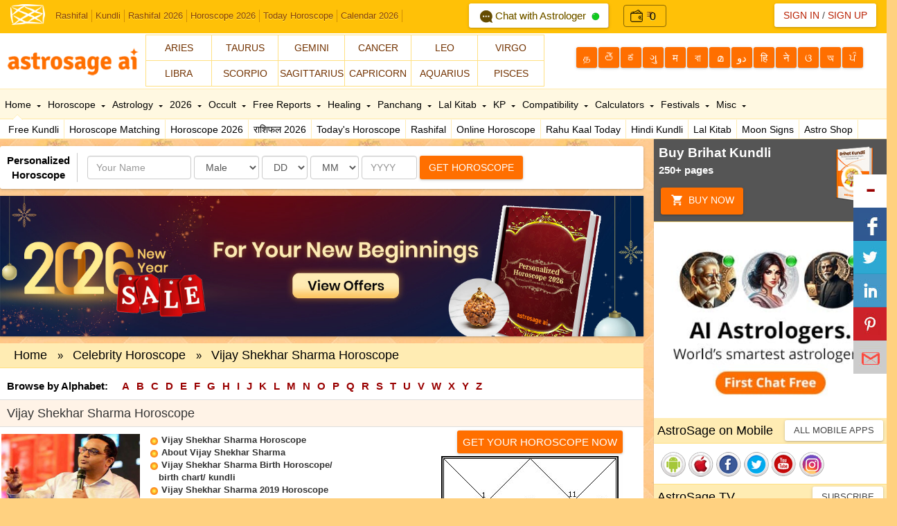

--- FILE ---
content_type: text/html; Charset=utf-8
request_url: http://astrosage.com/controls/feed-hi.asp
body_size: 79229
content:
<?xml version="1.0" encoding="UTF-8"?><rss version="2.0"
	xmlns:content="http://purl.org/rss/1.0/modules/content/"
	xmlns:wfw="http://wellformedweb.org/CommentAPI/"
	xmlns:dc="http://purl.org/dc/elements/1.1/"
	xmlns:atom="http://www.w3.org/2005/Atom"
	xmlns:sy="http://purl.org/rss/1.0/modules/syndication/"
	xmlns:slash="http://purl.org/rss/1.0/modules/slash/"
	>

<channel>
	<title>Online Astrological Journal &#8211; AstroSage Magazine</title>
	<atom:link href="https://horoscope.astrosage.com/hindi/feed/" rel="self" type="application/rss+xml" />
	<link>https://horoscope.astrosage.com/hindi/</link>
	<description></description>
	<lastBuildDate>Tue, 13 Jan 2026 13:10:00 +0000</lastBuildDate>
	<language>hi-IN</language>
	<sy:updatePeriod>
	hourly	</sy:updatePeriod>
	<sy:updateFrequency>
	1	</sy:updateFrequency>
	<generator>https://wordpress.org/?v=6.7.4</generator>

<image>
	<url>https://horoscope.astrosage.com/wp-content/uploads/2025/04/cropped-favicon-32x32.png</url>
	<title>Online Astrological Journal &#8211; AstroSage Magazine</title>
	<link>https://horoscope.astrosage.com/hindi/</link>
	<width>32</width>
	<height>32</height>
</image> 
	<item>
		<title>मकर संक्रांति 2026 से खत्म होगा खरमास और पुनः शुरू हो जाएंगे मांगलिक कार्य, जानें तिथि, महत्व एवं उपाय!</title>
		<link>https://horoscope.astrosage.com/hindi/makar-sankranti-2026-date-time-mahatva/</link>
		
		<dc:creator><![CDATA[दीपिका गोला]]></dc:creator>
		<pubDate>Tue, 13 Jan 2026 18:30:00 +0000</pubDate>
				<category><![CDATA[ज्योतिष समाचार]]></category>
		<category><![CDATA[धर्म]]></category>
		<guid isPermaLink="false">https://horoscope.astrosage.com/?p=115695</guid>

					<description><![CDATA[<a href="https://horoscope.astrosage.com/hindi/makar-sankranti-2026-date-time-mahatva/" title="मकर संक्रांति 2026 से खत्म होगा खरमास और पुनः शुरू हो जाएंगे मांगलिक कार्य, जानें तिथि, महत्व एवं उपाय!" rel="nofollow"><img width="1280" height="720" src="https://horoscope.astrosage.com/wp-content/uploads/2026/01/Makar_Sankranti_hi.jpg" class="webfeedsFeaturedVisual wp-post-image" alt="मकर संक्रांति 2026: तिथि व मुहूर्त" style="display: block; margin-bottom: 5px; clear:both;max-width: 100%;" link_thumbnail="1" decoding="async" fetchpriority="high" srcset="https://horoscope.astrosage.com/wp-content/uploads/2026/01/Makar_Sankranti_hi.jpg 1280w, https://horoscope.astrosage.com/wp-content/uploads/2026/01/Makar_Sankranti_hi-300x169.jpg 300w, https://horoscope.astrosage.com/wp-content/uploads/2026/01/Makar_Sankranti_hi-1024x576.jpg 1024w, https://horoscope.astrosage.com/wp-content/uploads/2026/01/Makar_Sankranti_hi-768x432.jpg 768w" sizes="(max-width: 1280px) 100vw, 1280px" /></a><p>मकर संक्रांति 2026: मकर संक्रांति हिंदू धर्म के सबसे शुभ और महत्वपूर्ण त्योहारों में से एक है जिसे नए वर्ष</p>
<p>The post <a href="https://horoscope.astrosage.com/hindi/makar-sankranti-2026-date-time-mahatva/">मकर संक्रांति 2026 से खत्म होगा खरमास और पुनः शुरू हो जाएंगे मांगलिक कार्य, जानें तिथि, महत्व एवं उपाय!</a> appeared first on <a href="https://horoscope.astrosage.com/hindi">Online Astrological Journal - AstroSage Magazine</a>.</p>
]]></description>
										<content:encoded><![CDATA[<a href="https://horoscope.astrosage.com/hindi/makar-sankranti-2026-date-time-mahatva/" title="मकर संक्रांति 2026 से खत्म होगा खरमास और पुनः शुरू हो जाएंगे मांगलिक कार्य, जानें तिथि, महत्व एवं उपाय!" rel="nofollow"><img width="1280" height="720" src="https://horoscope.astrosage.com/wp-content/uploads/2026/01/Makar_Sankranti_hi.jpg" class="webfeedsFeaturedVisual wp-post-image" alt="मकर संक्रांति 2026: तिथि व मुहूर्त" style="display: block; margin-bottom: 5px; clear:both;max-width: 100%;" link_thumbnail="1" decoding="async" srcset="https://horoscope.astrosage.com/wp-content/uploads/2026/01/Makar_Sankranti_hi.jpg 1280w, https://horoscope.astrosage.com/wp-content/uploads/2026/01/Makar_Sankranti_hi-300x169.jpg 300w, https://horoscope.astrosage.com/wp-content/uploads/2026/01/Makar_Sankranti_hi-1024x576.jpg 1024w, https://horoscope.astrosage.com/wp-content/uploads/2026/01/Makar_Sankranti_hi-768x432.jpg 768w" sizes="(max-width: 1280px) 100vw, 1280px" /></a>
<p><strong>मकर संक्रांति 2026:</strong> मकर संक्रांति हिंदू धर्म के सबसे शुभ और महत्वपूर्ण त्योहारों में से एक है जिसे नए वर्ष की शुरुआत में बड़े उत्साह के साथ मनाया जाता है। इस त्योहार को प्रत्येक वर्ष लोहड़ी के अगले दिन मनाया जाता है और इसके साथ ही नए साल में त्योहारों की शुरुआत हो जाती है।</p>



<p>हालांकि, <a href="https://panchang.astrosage.com/festival/makar-sankranti?language=hi"><strong>मकर संक्रांति</strong></a> का धार्मिक के साथ-साथ ज्योतिषीय महत्व भी है जिससे इस दिन का महत्व बढ़ जाता है। बता दें कि मकर संक्रांति को पूरे भारत में बहुत उत्साह और जोश से मनाया जाता है। इसी क्रम में, यह पर्व भिन्न-भिन्न स्थानों पर अलग-अलग नामों जैसे पंजाब और हरियाणा में लोहड़ी, तमिलनाडु में पोंगल, असम में माघ बिहू या भोगाली बिहू और<strong> </strong>बिहार और उत्तर प्रदेश में मकर संक्रांति या खिचड़ी पर्व आदि नामों से जाना जाता है। मकर संक्रांति पर स्नान और दान का विशेष महत्व बताया गया है।   </p>



<figure class="wp-block-image size-large"><a href="https://varta.astrosage.com/talk-to-astrologers?lang=hi&amp;prtnr_id=AMPBN#aichattab "><img decoding="async" width="1024" height="224" src="http://horoscope.astrosage.com/wp-content/uploads/2025/07/fcf-hi-web-banner-1300x284-1-1024x224.jpg" alt="" class="wp-image-111084" srcset="https://horoscope.astrosage.com/wp-content/uploads/2025/07/fcf-hi-web-banner-1300x284-1-1024x224.jpg 1024w, https://horoscope.astrosage.com/wp-content/uploads/2025/07/fcf-hi-web-banner-1300x284-1-300x66.jpg 300w, https://horoscope.astrosage.com/wp-content/uploads/2025/07/fcf-hi-web-banner-1300x284-1-768x168.jpg 768w, https://horoscope.astrosage.com/wp-content/uploads/2025/07/fcf-hi-web-banner-1300x284-1.jpg 1300w" sizes="(max-width: 1024px) 100vw, 1024px" /></a></figure>



<p class="has-text-align-center"><strong>यह भी पढ़ें: </strong><a href="https://www.astrosage.com/2026/rashifal-2026.asp"><strong>राशिफल 2026</strong></a></p>



<p class="has-text-align-center"><a href="https://varta.astrosage.com/talk-to-astrologers?lang=hi"><strong>दुनियाभर के विद्वान ज्योतिषियों से करें कॉल/चैट पर बात </strong></a><strong>और जानें अपने संतान के भविष्य से जुड़ी हर जानकारी</strong></p>



<p>एस्ट्रोसेज एआई अपने पाठकों के लिए “मकर संक्रांति 2026” का यह विशेष ब्लॉग लेकर आया है जिसके अंतर्गत आपको मकर संक्रांति से जुड़ी विस्तृत जानकारी प्राप्त होगी। इस साल 14 या 15 जानवर कब मनाई जाएगी मकर संक्रांति? इस पर्व का क्या है धार्मिक महत्व और क्यों है मकर संक्रांति ज्योतिषीय रूप से विशेष? मकर संक्रांति के दिन कौन से उपाय करना आपके लिए फलदायी साबित होगा, इससे भी हम आपको अवगत करवाएंगे, इसलिए इस ब्लॉग को अंत तक पढ़ना जारी रखें।&nbsp;</p>



<p>आइए सबसे पहले हम जान लेते हैं मकर संक्रांति 2026 की सही तिथि और मुहूर्त।</p>



<p><strong>AstroSage AI पॉडकास्ट सुनें – यहां आपको मिलेंगे ज्योतिष, जीवन के रहस्य, किस्मत के संकेत और AI द्वारा बताए गए सटीक ज्योतिषीय समाधान। अपनी ज़िंदगी के अहम सवालों के जवाब अब आवाज़ में, आसान भाषा में।</strong></p>



<p><strong>अभी सुनें:</strong></p>



<figure class="wp-block-embed is-type-video is-provider-spotify wp-block-embed-spotify wp-embed-aspect-16-9 wp-has-aspect-ratio"><div class="wp-block-embed__wrapper">
<iframe title="Spotify Embed: 2026 मीन राशि 2026: सपना पूरा होगा या टूटेगा?" style="border-radius: 12px" width="624" height="351" frameborder="0" allowfullscreen allow="autoplay; clipboard-write; encrypted-media; fullscreen; picture-in-picture" loading="lazy" src="https://open.spotify.com/embed/show/0RlPtNq0gCMhwdVBp0yPEo/video?utm_source=oembed"></iframe>
</div></figure>



<h2 class="wp-block-heading"><strong>मकर संक्रांति 2026: तिथि एवं पूजा मुहूर्त</strong>&nbsp;</h2>



<p>वैसे तो हम सभी जानते हैं कि मकर संक्रांति का पर्व हर साल लोहड़ी के त्योहार के बाद यानी कि अगले दिन मनाया जाता है। बात करें <a href="https://panchang.astrosage.com/panchang/aajkapanchang?language=hi"><strong>हिंदू पंचांग</strong></a> की, तो पौष मास के शुक्ल पक्ष की द्वादशी तिथि पर मकर संक्रांति का त्योहार मनाया जाता है। वहीं, अंग्रेजी कैलेंडर में यह पर्व हर साल जनवरी के महीने में आता है। हिंदू धर्म के अन्य त्योहारों की तरह ही मकर संक्रांति भी चंद्र देव की स्थिति पर आधारित होता है। चलिए अब नज़र डाल लेते हैं मकर संक्रांति की तिथि पर।&nbsp;</p>



<p><strong>मकर संक्रांति 2026 की तिथि: </strong>14 जनवरी 2026, बुधवार</p>



<p><strong>मकर संक्रांति पुण्य काल मुहूर्त: </strong>दोपहर 02 बजकर 49 मिनट से शाम 05 बजकर 45 मिनट तक</p>



<p><strong>अवधि: </strong>2 घंटे 55 मिनट</p>



<p><strong>महापुण्य काल मुहूर्त: </strong>दोपहर 02 बजकर 49 मिनट से दोपहर 03 बजकर 13 मिनट तक</p>



<p><strong>अवधि: </strong>0 घंटे 24 मिनट</p>



<p><strong>संक्रांति का क्षण: </strong>दोपहर 02 बजकर 49 मिनट तक&nbsp;</p>



<p class="has-text-align-center">&nbsp;&nbsp;<a href="https://buy.astrosage.com/service/astrosage-brihat-horoscope?language=hi&amp;prtnr_id=BLART"><strong>बृहत् कुंडली</strong></a><strong> में छिपा है, आपके जीवन का सारा राज, जानें ग्रहों की चाल का पूरा लेखा-जोखा</strong>&nbsp;&nbsp;</p>



<h2 class="wp-block-heading"><strong>खरमास का अंत और शुभ कार्यों का आरंभ&nbsp;</strong></h2>



<p>जैसे कि हमने आपको ऊपर बताया कि मकर <a href="https://panchang.astrosage.com/festival/sankranti?date=2026&amp;language=hi&amp;lid=1261481"><strong>संक्रांति</strong></a> का धार्मिक और ज्योतिषीय दोनों रूपों में अपना महत्व है। इसी क्रम में, जब बीते वर्ष दिसंबर के महीने में सूर्य देव ने धनु राशि में प्रवेश किया था, तो उसी के साथ खरमास लग गया था, जो लगभग 30 दिनों के लिए रहता है। खरमास के साथ ही सभी तरह के शुभ और मांगलिक कार्यों जैसे गृह प्रवेश, विवाह, नए व्यवसाय की शुरुआत और मुंडन आदि पर रोक लग जाती है क्योंकि यह समय अशुभ माना जाता है। इस साल खरमास का समापन 14 जनवरी 2026 को हो जाएगा। इसके साथ ही शादी-विवाह जैसे कार्यों का पुनः आरंभ हो जाएगा।</p>



<h2 class="wp-block-heading"><strong>मकर संक्रांति 2026 का धार्मिक महत्व</strong> </h2>



<p>सनातन धर्म में मकर संक्रांति को विशेष स्थान प्राप्त है। धार्मिक मान्यताओं के अनुसार, इस दिन दान और पवित्र नदियों में स्नान करना अत्यंत फलदायी होता है। पौराणिक कथाओं के अनुसार, मकर संक्रांति के अवसर पर भगवान सूर्य अपने रथ से खर अर्थात् गधे को अलग करके पुनः सात घोड़ों पर सवार हो जाते हैं और चारों दिशाओं का भ्रमण करते हैं। ऐसे में, एक बार फिर से सूर्य के प्रभाव में वृद्धि होती है और संसार को रोशन करने के लिए तैयार हो जाते हैं।&nbsp;</p>



<p class="has-text-align-center"><a href="https://hindi.astrosage.com/free/kaalsarp-yog.asp"><strong>कालसर्प दोष रिपोर्ट – काल सर्प योग कैलकुलेटर</strong></a></p>



<p>ऐसा माना जाता है कि जब भगवान <a href="https://www.astrosage.com/hindi/planet/sun/"><strong>सूर्य देव</strong></a> अपना एक राशि चक्र पूरा करते हुए मकर राशि में गोचर करते हैं, तब वह दक्षिणायन से उत्तरायण हो जाते हैं। यह वह अवधि होती है जब देवताओं के दिन और दानवों की रात की शुरुआत होती है। मांगलिक कार्यों का आरंभ होता है। बता दें कि&nbsp; मकर संक्रांति के दिन सूर्य देव को अर्घ्य देते समय वस्त्र, लाल फूल, अक्षत (चावल), सुपारी और गेहूं आदि अर्पित करने की परंपरा है।&nbsp;</p>



<p>मकर संक्रांति पर खिचड़ी को भी अत्यधिक महत्व दिया जाता है, इसलिए इस दिन देश में अनेक स्थानों पर लोग खिचड़ी का दान करते हैं। मकर संक्रांति के शुभ अवसर पर सुबह सूर्योदय से पूर्व उठकर पवित्र नदियों के जल में स्नान करना कल्याणकारी माना जाता है। पवित्र स्नान करने के पश्चात गायत्री मंत्र का जाप करते हुए सूर्य देव की पूजा और अपने इष्टदेव की आराधना करने से मन को शांति प्राप्त होती है।&nbsp;</p>



<h2 class="wp-block-heading"><strong>ज्योतिषीय दृष्टि से मकर संक्रांति 2026</strong></h2>



<p>ज्योतिष में सूर्य देव को नवग्रहों के राजा का पद प्राप्त है इसलिए इन्हें सभी ग्रहों में सबसे प्रमुख एवं महत्वपूर्ण माना जाता है। इस प्रकार, साल में एक बार सूर्य देव मकर संक्रांति के अवसर पर अपने पुत्र शनि महाराज से मिलने के लिए उनके घर जाते हैं। सरल शब्दों में कहें, तो सूर्य का गोचर <a href="https://www.astrosage.com/rashifal/makara-rashifal.asp"><strong>मकर राशि</strong></a> में होता है जिसके स्वामी शनि देव हैं। सूर्य ग्रह, शनि देव की राशि में बैठे होते हैं। हालांकि, इन दोनों के बीच संबंध सामान्य नहीं है क्योंकि पिता और पुत्र एक-दूसरे के प्रति शत्रुता का भाव रखते हैं।&nbsp; सामान्य शब्दों में कहें तो, सूर्य का गोचर मकर राशि में होता है और मकर राशि के स्वामी शनि देव हैं। ऐसे में, मकर राशि में सूर्य के प्रभाव से सभी तरह की नकारात्मकता का नाश हो जाता है।&nbsp;</p>



<p class="has-text-align-center"><strong>पाएं अपनी कुंडली आधारित सटीक </strong><a href="https://buy.astrosage.com/service/shani-report?language=hi&amp;prtnr_id=BLART"><strong>शनि रिपोर्ट</strong></a></p>



<h2 class="wp-block-heading"><strong>मकर संक्रांति 2026 पर पूजा विधि&nbsp;</strong></h2>



<ul class="wp-block-list">
<li>सूर्योदय से पूर्व उठें और पवित्र नदी के जल में स्नान करें क्योंकि इसे बहुत शुभ माना जाता है।&nbsp;</li>



<li>यदि आपके लिए नदी या तालाब में स्नान करना संभव नहीं है, तो नहाने के पानी में थोड़ा गंगाजल मिलाकर स्नान करें।</li>



<li>स्नान के बाद स्वच्छ वस्त्र धारण करें और मस्तक पर रोली का तिलक लगाएं।&nbsp;</li>



<li>&nbsp;सूर्य देव की पूजा&nbsp; के लिए तांबे के लोटे में जल लें और उसमें फूल, रोली, गुड़ और काले तिल मिलाएं।&nbsp;</li>



<li>अब आप पूर्व दिशा की तरफ मुख करके खड़े हों और उगते हुए सूर्य को देखते हुए&nbsp; &#8216;ॐ सूर्याय नमः&#8217; मंत्र का जाप करते हुए अर्घ्य दें।&nbsp;</li>



<li>इसके पश्चात, भगवान सूर्य का पूजन करें और उन्हें तिल के लड्डू या खिचड़ी का प्रसाद के रूप में भोग लगाएं।&nbsp;</li>



<li>फिर, सूर्य चालीसा या कवच का पाठ करें।&nbsp;</li>



<li>अंत में सूर्य देव की आरती करें।</li>



<li>संभव हो, तो आप अपने सामर्थ्य के अनुसार दान करें।&nbsp;</li>
</ul>



<p class="has-text-align-center"><a href="https://hindi.astrosage.com/free/hindi-kundli.asp"><strong>फ्री ऑनलाइन जन्म कुंडली सॉफ्टवेयर</strong></a><strong> से जानें अपनी कुंडली का पूरा लेखा-जोखा</strong></p>



<h2 class="wp-block-heading"><strong>मकर संक्रांति 2026 पर मनाए जाएंगे कौन-कौन से त्योहार?</strong>&nbsp;</h2>



<p>भारतीय सभ्यता में मकर संक्रांति का पर्व ख़ास महत्व रखता है क्योंकि इस दिन से नई फसल बोई जाती है। ऐसे में, किसान फसल की कटाई के बाद मकर संक्रांति को पूरे उत्साह के साथ मनाते हैं। देश के भिन्न-भिन्न हिस्सों में मकर संक्रांति को अलग-अलग रूपों में मनाया जाता है जो इस प्रकार हैं:</p>



<p><strong>उत्तरायण:</strong> उत्तरायण को गुजरात में बहुत धूमधाम से मनाया जाता है जो प्रत्येक वर्ष नई फसल और ऋतु के आने के प्रतीक के रूप में 14 और 15 जनवरी को मनाया जाता है। इस दिन गुजरात में पतंग उड़ाई जाती है और पतंग महोत्सव भी आयोजित किया जाता है।&nbsp;</p>



<p><strong>पोंगल:</strong> पोंगल दक्षिण भारत का एक प्रमुख पर्व है जिसे विशेष रूप से तमिलनाडु, केरल और आंध्र प्रदेश में मनाया जाता है। पोंगल किसानों का मुख्य त्योहार है जिसे धान की फसल कटने के बाद किसान अपनी खुशी को प्रकट करने के लिए मानते हैं। यह पर्व लगातार तीन दिनों तक मनाया जाता है जो सूर्य और इंद्र देव को समर्पित है।</p>



<p><strong>लोहड़ी: </strong>सिख और पंजाबी समुदाय का प्रमुख पर्व है<strong> </strong>लोहड़ी और इसे फसलों की कटाई के बाद 13 जनवरी को पूरे उत्साह के साथ मनाया जाता है। इस अवसर पर शाम के समय लोहरी की आग जलाई जाती है और उसमें किसान अपनी पहली फसल अर्पित करते हैं और भगवान का आभार प्रकट करते हैं।&nbsp;</p>



<p>आइए अब जानते हैं कि मकर संक्रांति पर आप कौन से उपाय कर सकते हैं।</p>



<p class="has-text-align-center"><strong>ऑनलाइन सॉफ्टवेयर से मुफ्त</strong><a href="https://hindi.astrosage.com/free/astrologysoftware.asp"><strong> जन्म कुंडली</strong></a><strong> प्राप्त करें।</strong></p>



<h2 class="wp-block-heading"><strong>मकर संक्रांति 2026 पर राशि अनुसार करें इन चीज़ों का दान&nbsp;</strong></h2>



<p><strong>मेष राशि:</strong> <a href="https://www.astrosage.com/rashifal/mesh-rashifal.asp"><strong>मेष राशि</strong></a> के जातक मकर संक्रांति 2026 पर चावल, लाल कपड़े, काली उड़द दाल और घी आदि का दान करें।</p>



<p><strong>वृषभ राशि: </strong>मकर संक्रांति पर <a href="https://hindi.astrosage.com/rashi/vrishabha.asp"><strong>वृषभ राशि</strong></a> वाले सफेद रंग के वस्त्रों का दान करें और अपनी क्षमता के अनुसार जरूरतमंद वृद्ध महिलाओं की सहायता करें।</p>



<p><strong>मिथुन राशि:</strong> <a href="https://hindi.astrosage.com/rashi/mithun.asp"><strong>मिथुन राशि</strong></a> वाले मकर संक्रांति के अवसर पर गायत्री मंत्र का जाप करें। साथ ही, गरीबों को हरे कपड़े, हरी पत्तेदार सब्जियां, चावल और घी आदि का दान करें। </p>



<p><strong>कर्क राशि: </strong><a href="https://hindi.astrosage.com/rashi/kark.asp"><strong>कर्क राशि</strong></a> के जातकों के लिए मकर संक्रांति पर माँ पार्वती की पूजा-अर्चना करना और मंदिर में चावल व घी दान करना शुभ रहेगा। </p>



<p><strong>सिंह राशि: </strong>सिंह<strong> </strong>राशि के जातक मकर संक्रांति 2026 पर आदित्य हृदय स्तोत्र का पाठ करें। साथ ही, आप गुड़ और लाल कपड़े दान करें और आप अपनी ऊर्जा को सकारात्मक बनाए रखने के लिए टालमटोल करने से बचें।&nbsp;</p>



<p><strong>कन्या राशि: </strong><a href="https://www.astrosage.com/rashifal/kanya-rashifal.asp"><strong>कन्या राशि</strong></a> वालों को मकर संक्रांति पर चावल और धान से माता लक्ष्मी की पूजा करनी चाहिए। </p>



<p><strong>तुला राशि: </strong>तुला राशि के जातक मकर संक्रांति के मौके पर मंदिर में दीपक जलाएं। साथ ही, तिल, दूध और गुड़ से बनी मिठाई चढ़ाएं।</p>



<p><strong>वृश्चिक राशि: </strong>वृश्चिक राशि वालों के लिए मकर संक्रांति 2026 पर क्षेत्रपाल काल भैरव की पूजा करना शुभ रहेगा।&nbsp;</p>



<p><strong>धनु राशि: </strong>मकर संक्रांति के दिन <a href="https://hindi.astrosage.com/rashi/dhanu.asp"><strong>धनु राशि</strong></a> के जातक गरीब एवं जरूरतमंदों को चावल, गेहूं और चीनी आदि का दान करें। </p>



<p><strong>मकर राशि: </strong>मकर राशि के जातक मकर संक्रांति पर माँ पार्वती और देवी लक्ष्मी की पूजा करें। इसके पश्चात, गरीबों को काले तिल और गुड़ का दान करें।</p>



<p><strong>कुंभ राशि: </strong>मकर संक्रांति के अवसर पर कुंभ राशि वाले गरीबों को कंबल, गुड़, चावल और काले चने का दान करें।</p>



<p><strong>मीन राशि: </strong><a href="https://hindi.astrosage.com/rashi/meen.asp"><strong>मीन राशि</strong></a> वालों को मकर संक्रांति के दिन घर के पास के किसी मंदिर में उड़द की दाल, दही, घी, गुड़ और बेसन का दान करें। साथ ही, कनकधारा स्तोत्र का पाठ करें।</p>



<p class="has-text-align-center"><strong>सभी ज्योतिषीय समाधानों के लिए क्लिक करें: </strong><a href="https://buy.astrosage.com/?language=hi&amp;prtnr_id=BLART"><strong>ऑनलाइन शॉपिंग स्टोर</strong></a></p>



<p class="has-text-align-center"><strong><em>हम उम्मीद करते हैं कि आपको हमारा यह ब्लॉग ज़रूर पसंद आया होगा। अगर ऐसा है तो आप इसे अपने अन्य शुभचिंतकों के साथ ज़रूर साझा करें। धन्यवाद!</em></strong>&nbsp;</p>



<h2 class="wp-block-heading"><strong>अक्सर पूछे जाने वाले प्रश्न</strong></h2>



<div class="schema-faq wp-block-yoast-faq-block"><div class="schema-faq-section" id="faq-question-1768297394825"><strong class="schema-faq-question">1. <strong>साल 2026 में मकर संक्रांति कब है?</strong></strong> <p class="schema-faq-answer">इस साल मकर संक्रांति का पर्व 14 जनवरी 2026 को मनाया जाएगा। </p> </div> <div class="schema-faq-section" id="faq-question-1768297401213"><strong class="schema-faq-question">2. <strong>मकर संक्रांति कब मनाई जाती है?</strong></strong> <p class="schema-faq-answer">जब सूर्य देव मकर राशि में प्रवेश करते हैं, तो इसे मकर संक्रांति के रूप में मनाया जाता है।</p> </div> <div class="schema-faq-section" id="faq-question-1768297415250"><strong class="schema-faq-question"><strong>3. खरमास 2026 में कब ख़त्म होगा?</strong></strong> <p class="schema-faq-answer">मकर संक्रांति के दिन खरमास का अंत हो जाएगा। </p> </div> </div>
<p>The post <a href="https://horoscope.astrosage.com/hindi/makar-sankranti-2026-date-time-mahatva/">मकर संक्रांति 2026 से खत्म होगा खरमास और पुनः शुरू हो जाएंगे मांगलिक कार्य, जानें तिथि, महत्व एवं उपाय!</a> appeared first on <a href="https://horoscope.astrosage.com/hindi">Online Astrological Journal - AstroSage Magazine</a>.</p>
]]></content:encoded>
					
		
		
			</item>
		<item>
		<title>मकर राशि में शुक्र का गोचर, जानें किन राशि वालों के लिए रहेगा शुभ!</title>
		<link>https://horoscope.astrosage.com/hindi/shukra-gochar-makar-rashifal-prabhav-upay-2026/</link>
		
		<dc:creator><![CDATA[पारुल रोहतगी]]></dc:creator>
		<pubDate>Mon, 12 Jan 2026 18:30:00 +0000</pubDate>
				<category><![CDATA[ज्योतिष समाचार]]></category>
		<category><![CDATA[राशिफल]]></category>
		<guid isPermaLink="false">https://horoscope.astrosage.com/?p=115658</guid>

					<description><![CDATA[<a href="https://horoscope.astrosage.com/hindi/shukra-gochar-makar-rashifal-prabhav-upay-2026/" title="मकर राशि में शुक्र का गोचर, जानें किन राशि वालों के लिए रहेगा शुभ!" rel="nofollow"><img width="1280" height="720" src="https://horoscope.astrosage.com/wp-content/uploads/2026/01/Venus_Transit_In_Capricorn_hi_2.jpg" class="webfeedsFeaturedVisual wp-post-image" alt="मकर राशि में शुक्र का गोचर: जानें 12 राशियों पर प्रभाव!" style="display: block; margin-bottom: 5px; clear:both;max-width: 100%;" link_thumbnail="1" decoding="async" loading="lazy" srcset="https://horoscope.astrosage.com/wp-content/uploads/2026/01/Venus_Transit_In_Capricorn_hi_2.jpg 1280w, https://horoscope.astrosage.com/wp-content/uploads/2026/01/Venus_Transit_In_Capricorn_hi_2-300x169.jpg 300w, https://horoscope.astrosage.com/wp-content/uploads/2026/01/Venus_Transit_In_Capricorn_hi_2-1024x576.jpg 1024w, https://horoscope.astrosage.com/wp-content/uploads/2026/01/Venus_Transit_In_Capricorn_hi_2-768x432.jpg 768w" sizes="auto, (max-width: 1280px) 100vw, 1280px" /></a><p>मकर राशि में शुक्र का गोचर: ज्‍योतिष शास्‍त्र में शुक्र ग्रह को एक शुभ ग्रह माना गया है। शुक्र ग्रह</p>
<p>The post <a href="https://horoscope.astrosage.com/hindi/shukra-gochar-makar-rashifal-prabhav-upay-2026/">मकर राशि में शुक्र का गोचर, जानें किन राशि वालों के लिए रहेगा शुभ!</a> appeared first on <a href="https://horoscope.astrosage.com/hindi">Online Astrological Journal - AstroSage Magazine</a>.</p>
]]></description>
										<content:encoded><![CDATA[<a href="https://horoscope.astrosage.com/hindi/shukra-gochar-makar-rashifal-prabhav-upay-2026/" title="मकर राशि में शुक्र का गोचर, जानें किन राशि वालों के लिए रहेगा शुभ!" rel="nofollow"><img width="1280" height="720" src="https://horoscope.astrosage.com/wp-content/uploads/2026/01/Venus_Transit_In_Capricorn_hi_2.jpg" class="webfeedsFeaturedVisual wp-post-image" alt="मकर राशि में शुक्र का गोचर: जानें 12 राशियों पर प्रभाव!" style="display: block; margin-bottom: 5px; clear:both;max-width: 100%;" link_thumbnail="1" decoding="async" loading="lazy" srcset="https://horoscope.astrosage.com/wp-content/uploads/2026/01/Venus_Transit_In_Capricorn_hi_2.jpg 1280w, https://horoscope.astrosage.com/wp-content/uploads/2026/01/Venus_Transit_In_Capricorn_hi_2-300x169.jpg 300w, https://horoscope.astrosage.com/wp-content/uploads/2026/01/Venus_Transit_In_Capricorn_hi_2-1024x576.jpg 1024w, https://horoscope.astrosage.com/wp-content/uploads/2026/01/Venus_Transit_In_Capricorn_hi_2-768x432.jpg 768w" sizes="auto, (max-width: 1280px) 100vw, 1280px" /></a>
<p><strong>मकर राशि में शुक्र का गोचर: </strong>ज्&#x200d;योतिष शास्&#x200d;त्र में <a href="https://www.astrosage.com/hindi/planet/venus/"><strong>शुक्र ग्रह</strong></a> को एक शुभ ग्रह माना गया है। शुक्र ग्रह के शुभ प्रभाव से व्&#x200d;यक्&#x200d;ति को अपने जीवन में सभी तरह की सुख-सुविधाएं प्राप्&#x200d;त होती हैं और वह कला के क्षेत्र में उन्&#x200d;नति कर सकता है।</p>



<figure class="wp-block-image size-large"><a href="https://varta.astrosage.com/talk-to-astrologers?lang=hi&amp;prtnr_id=AMPBN#aichattab "><img loading="lazy" decoding="async" width="1024" height="224" src="http://horoscope.astrosage.com/wp-content/uploads/2025/07/fcf-hi-web-banner-1300x284-1-1024x224.jpg" alt="" class="wp-image-111084" srcset="https://horoscope.astrosage.com/wp-content/uploads/2025/07/fcf-hi-web-banner-1300x284-1-1024x224.jpg 1024w, https://horoscope.astrosage.com/wp-content/uploads/2025/07/fcf-hi-web-banner-1300x284-1-300x66.jpg 300w, https://horoscope.astrosage.com/wp-content/uploads/2025/07/fcf-hi-web-banner-1300x284-1-768x168.jpg 768w, https://horoscope.astrosage.com/wp-content/uploads/2025/07/fcf-hi-web-banner-1300x284-1.jpg 1300w" sizes="auto, (max-width: 1024px) 100vw, 1024px" /></a></figure>



<p>शुक्र को भौतिक सुख, वैवाहिक सुख, शोहरत, कला, सौंदर्य और फैशन डिज़ाइनिंग आदि का कारक माना गया है। शुक्र एक राशि में लगभग 23 दिनों तक रहते हैं और उसके बाद राशि परिवर्तन कर लेते हैं।</p>



<p>मकर राशि में शुक्र का प्रवेश 12 राशियों के जीवन में ऐसा समय लाता है, जहां भावनाओं में खुलेपन के साथ-साथ व्यवहार में संयम और व्यावहारिकता भी आवश्यक हो जाती है।</p>



<p>अब 2026 के पहले माह में ही शुक्र मकर राशि में गोचर करने जा रहे हैं। यह गोचर बताएगा कि किसे करियर में नए अवसर मिलेंगे, किसके प्रेम जीवन में चमक लौटेगी, कौन आर्थिक रूप से मजबूत होगा और किसे अपने खर्चों या रिश्तों में सावधानी रखनी होगी।</p>



<p class="has-text-align-center"><strong>यह भी पढ़ें: </strong><a href="https://www.astrosage.com/2026/rashifal-2026.asp"><strong>राशिफल 2026</strong></a></p>



<p><a href="https://varta.astrosage.com/talk-to-astrologers?lang=hi"><strong>दुनियाभर के विद्वान ज्योतिषियों से करें कॉल/चैट पर बात </strong></a><strong>और जानें अपने संतान के भविष्य से जुड़ी हर जानकारी</strong></p>



<p>एस्ट्रोसेज एआई के इस विशेष ब्लॉग में हम जानेंगे कि <strong>मकर राशि में शुक्र का गोचर</strong> आपकी राशि को कैसे प्रभावित करेगा, प्रेम, करियर, स्वास्थ्य, धन और पारिवारिक जीवन पर इसका क्या असर पड़ेगा और कौन से उपाय इस अवधि को आपके लिए और अधिक शुभ बना सकते हैं। तो आइए शुरुआत करते हैं, सबसे पहले जानते हैं इस महत्वपूर्ण गोचर की तिथि और समय</p>



<p><strong>AstroSage AI पॉडकास्ट सुनें – यहां आपको मिलेंगे ज्योतिष, जीवन के रहस्य, किस्मत के संकेत और AI द्वारा बताए गए सटीक ज्योतिषीय समाधान। अपनी ज़िंदगी के अहम सवालों के जवाब अब आवाज़ में, आसान भाषा में।</strong></p>



<figure class="wp-block-embed aligncenter is-type-video is-provider-spotify wp-block-embed-spotify wp-embed-aspect-16-9 wp-has-aspect-ratio"><div class="wp-block-embed__wrapper">
<iframe title="Spotify Embed: 2026 मीन राशि 2026: सपना पूरा होगा या टूटेगा?" style="border-radius: 12px" width="624" height="351" frameborder="0" allowfullscreen allow="autoplay; clipboard-write; encrypted-media; fullscreen; picture-in-picture" loading="lazy" src="https://open.spotify.com/embed/show/0RlPtNq0gCMhwdVBp0yPEo/video?utm_source=oembed"></iframe>
</div></figure>



<h2 class="wp-block-heading"><strong>मकर राशि में शुक्र का गोचर : तिथि और समय</strong>&nbsp;</h2>



<p>शुक्र ग्रह 13 जनवरी 2026 की सुबह 03 बजकर 40 मिनट पर मकर राशि में गोचर करने जा रहे हैं। शुक्र के मकर राशि में होने पर व्&#x200d;यक्&#x200d;ति वफादार, समर्पित और प्रतिबद्ध रहते हैं। ये अपने काम को लेकर प्रतिबद्ध रहते हैं। इन्&#x200d;हें वास्&#x200d;तुकला, इंटीरियर डिज़ाइनिंग और फाइनेंस के बिज़नेस में सफल मिल सकती है।</p>



<p class="has-text-align-center"><a href="https://hindi.astrosage.com/free/kaalsarp-yog.asp"><strong>कालसर्प दोष रिपोर्ट – काल सर्प योग कैलकुलेटर</strong></a></p>



<h2 class="wp-block-heading"><strong>ज्योतिष में शुक्र ग्रह का महत्व</strong></h2>



<p>शुक्र ग्रह को प्रेम, आकर्षण, कला, सौंदर्य, भोग-विलास, विवाह और धन-संपन्नता का कारक माना गया है। जब <a href="https://hindi.astrosage.com/"><strong>कुंडली</strong></a> में शुक्र मजबूत होता है, तब उस व्&#x200d;यक्&#x200d;ति के स्वभाव में आकर्षण, समाज में प्रभावशीलता, रोमांटिक स्&#x200d;वभाव और रचनात्मकता आती है।</p>



<p>ये लोग अपने रिश्तों में मिठास बनाए रखते हैं और कला, संगीत, अभिनय, फैशन या किसी भी क्रिएटिव क्षेत्र में तेजी से तरक्की करते हैं। महिलाओं में यह ग्रह सौंदर्य और वैवाहिक सुख का कारक होता है, जबकि पुरुषों में यह जीवनसाथी और प्रेम को दर्शाता है। स्वास्थ्य की दृष्टि से शुक्र शरीर में हार्मोनल संतुलन, प्रजनन क्षमता और आनंद–ऊर्जा को प्रभावित करता है। कमजोर होने पर त्वचा, बाल, प्रजनन, हार्मोन या वैवाहिक जीवन से जुड़ी समस्याएं देखने को मिल सकती हैं।</p>



<h2 class="wp-block-heading"><strong>मकर राशि में शुक्र का होना</strong></h2>



<p>मकर राशि में शुक्र के होने पर जीवनसाथी के साथ रिश्&#x200d;ते में समझदारी और स्&#x200d;नेह बढ़ता है। इससे रिश्&#x200d;ते में स्थिरता और सुरक्षा आती है। इस स्थिति में आप एक ऐसे व्&#x200d;यक्&#x200d;ति की ओर आकर्षित हो सकते हैं जो मानसिक रूप से स्थिर और मजबूत हो। प्रेम संबंध व्&#x200d;यक्&#x200d;ति समर्पण से भरा रहता है।</p>



<h2 class="wp-block-heading"><strong>किन राशियों के स्&#x200d;वामी हैं शुक्र</strong></h2>



<p>वैदिक ज्&#x200d;योतिष के अनुसार शुक्र ग्रह वृषभ और <a href="https://hindi.astrosage.com/rashi/tula.asp"><strong>तुला राशि</strong></a> के स्&#x200d;वामी हैं और मीन उनकी उच्&#x200d;च राशि है। वहीं कन्&#x200d;या राशि में शुक्र को नीच का माना जाता है। कुल 27 नक्षत्रों में शुक भरणी, पूर्वा फाल्&#x200d;गुनी और पूर्वाषाढ़ा नक्षत्रों के स्&#x200d;वामी हैं। बुध एवं शनि ग्रह के साथ शुक्र की मित्रता है और सूर्य एवं चंद्रमा के साथ शुक्र शत्रुता रखते हैं।</p>



<p class="has-text-align-center"><a href="https://buy.astrosage.com/service/astrosage-brihat-horoscope?language=hi&amp;prtnr_id=BLART"><strong>बृहत् कुंडली</strong></a><strong> में छिपा है, आपके जीवन का सारा राज, जानें ग्रहों की चाल का पूरा लेखा-जोखा</strong></p>



<h2 class="wp-block-heading"><strong>शुक्र का शुभ-अशुभ प्रभाव</strong></h2>



<p>कुंडली में शुक्र अपनी स्थिति के अनुसार फल देता है। यदि शुक्र बलवान है, तो व्&#x200d;यक्&#x200d;ति वैवाहिक सुख का आनंद लेता है। पति-पत्&#x200d;नी के बीच प्&#x200d;यार बढ़ता है। इन्&#x200d;हें भौतिक सुख मिलता है और साहित्&#x200d;य एवं कला में रुचि बढ़ती है।</p>



<p>जिनकी <a href="https://hindi.astrosage.com/"><strong>जन्&#x200d;मकुंडली</strong></a> में शुक्र कमजोर होती है उन्&#x200d;हें अपनी शादीशुदा जिंदगी में परेशानियों का सामना करना पड़ता है। पति-पत्&#x200d;नी के बीच लड़ाई होती है। इन्&#x200d;हें गरीबी में जीवनयापन करना पड़ सकता है और इन्&#x200d;हें कई तरह की शारीरिक, मानसिक और आर्थिक एवं सामाजिक समस्&#x200d;याएं आ सकती हैं।</p>



<h2 class="wp-block-heading"><strong>मकर राशि के जातकों का व्यक्तित्व</strong></h2>



<p><a href="https://hindi.astrosage.com/rashi/makar.asp"><strong>मकर राशि</strong></a> के जातक कभी भी मेहनत करने से डरते नहीं हैं। ये महत्&#x200d;वाकांक्षी और अनुशासित होते हैं एवं इनके स्&#x200d;वभाव में कभी-कभी जिद्दीपन देखा जा सकता है। ये अपने लक्ष्&#x200d;य को पाने के लिए धैर्य आर दृढ़ संकल्&#x200d;प रखते हैं। ये भावुक होते हैं और गहन विचार करते हैं।</p>



<p>इस राशि वाले लोग अपने काम को लेकर पूरी तरह से समर्पित रहते हैं। इनके अंदर सफलता पाने को लेकर परिश्रम करने का जज्&#x200d;बा होता है। इन्&#x200d;हें अनुशासन में रहना पसंद होता है। ये अपने कार्यों को व्&#x200d;यवस्थित तरीके से करते हैं। ये अपने जीवन में प्रगति करना चाहते हैं और उसके लिए हर संभव प्रयास करते हैं। ये अपनी जिम्&#x200d;मेदारियों से भागते नहीं हैं और उन्&#x200d;हें पूरी निष्&#x200d;ठा के साथ निभाते हैं। ये भावनाओं से ज्&#x200d;यादा तथ्&#x200d;यों पर विश्&#x200d;वास करते हैं। रिश्&#x200d;तों के मामले में ये बहुत वफादार और ईमानदार रहते हैं।</p>



<h2 class="wp-block-heading"><strong>धनु राशि में शुक्र का गोचर : 12 भावों में शुक्र ग्रह का महत्व</strong></h2>



<h3 class="wp-block-heading"><strong>पहले भाव में शुक्र</strong></h3>



<p>शुक्र के पहले भाव में होने पर व्यक्ति स्वभाव से आकर्षक, सौम्य, कलात्मक और लोगों से जल्&#x200d;दी घुलने-मिलने वाला होता है। ये सुंदर, विनम्र और ईमानदार स्&#x200d;वभाव के होते हैं।</p>



<h3 class="wp-block-heading"><strong>दूसरे भाव में शुक्र</strong></h3>



<p>इस भाव में शुक्र पारिवारिक सुख, उत्तम भोजन और सौंदर्य के प्रति लगाव को दर्शाता है। इस स्थिति में व्&#x200d;यक्&#x200d;ति को धन-संपन्नता प्राप्&#x200d;त होती है। इनकी कला, संगीत या ट्रेडिंग में रुचि होती है और ये उससे लाभ भी प्राप्&#x200d;त कर सकते हैं।</p>



<p class="has-text-align-center"><strong>नये साल में करियर की कोई भी दुविधा </strong><a href="http://buy.astrosage.com/service/career-counselling-report?language=hi&amp;prtnr_id=BLART"><strong>कॉग्निएस्ट्रो रिपोर्ट</strong> </a><strong>से करें दूर</strong></p>



<h3 class="wp-block-heading"><strong>तीसरे भाव में शुक्र</strong></h3>



<p><a href="https://www.astrosage.com/hindi/planet/venus/venus-in-third-house.asp"><strong>शुक्र के तीसरे भाव</strong></a> में होने पर व्यक्ति क्रिएटिव, फैशन-प्रेमी और कम्युनिकेशन में श्रेष्ठ बनता है। इनके अपने छोटे भाई–बहनों से संबंध अच्छे रहते हैं और इन्&#x200d;हें सोशल मीडिया या कंटेंट से लाभ मिल सकता है।</p>



<h3 class="wp-block-heading"><strong>चौथे भाव में शुक्र</strong></h3>



<p>शुक्र का चौथे भाव में होने का मतलब है कि व्&#x200d;यक्&#x200d;ति को घर, वाहन, प्रॉपर्टी और पारिवारिक सुख प्राप्&#x200d;त होगा। ये रियल एस्टेट से लाभ प्राप्&#x200d;त कर सकते हैं।</p>



<h3 class="wp-block-heading"><strong>पांचवें भाव में शुक्र</strong></h3>



<p><a href="https://www.astrosage.com/hindi/planet/venus/venus-in-fifth-house.asp"><strong>पंचम भाव में शुक्र</strong></a> की उपस्थिति प्रेम संबंधों, शिक्षा, रचनात्मकता और बच्चों से जुड़े मामलों में लाभ पहुंचाता है। ये रोमांटिक, बुद्धिमान और कलात्मक होते हैं। इन्&#x200d;हें फिल्मों, संगीत, क्रिएटिव करियर, स्टॉक मार्केट या सट्टा से लाभ मिलता है।</p>



<h3 class="wp-block-heading"><strong>छठे भाव में शुक्र</strong></h3>



<p>छठे भाव में शुक्र के होने पर जातक अपने स्वास्थ्य को लेकर सतर्क बनता है। वह पूरे धैर्य के साथ अपने कार्य करता है। इनकी लव लाइफ़ में तनाव या गलतफहमियां आ सकती हैं।</p>



<h3 class="wp-block-heading"><strong>सातवें भाव में शुक्र</strong></h3>



<p>विवाह, पार्टनरशिप और संबंधों के लिए यह सबसे शुभ स्थितियों में से एक है। यह व्यक्ति को आकर्षक जीवनसाथी, प्रेमपूर्ण दाम्पत्य जीवन और बिज़नेस पार्टनरशिप में सौभाग्य देता है। ऐसे लोगों के रिश्ते मजबूत और संतुलित रहते हैं।</p>



<h3 class="wp-block-heading"><strong>आठवें भाव में शुक्र</strong></h3>



<p><a href="https://www.astrosage.com/hindi/planet/venus/venus-in-eighth-house.asp"><strong>आठवें भाव में शुक्र ग्रह</strong></a> के होने पर व्&#x200d;यक्&#x200d;ति रहस्यमयी बन सकता है। उसे आध्यात्मिक अनुभव और गुप्त लाभ मिल सकता है। यह कभी-कभी प्रेम मामलों में उतार-चढ़ाव ला सकता है। इनके अंदर रिसर्च, गूढ़ विज्ञान में रुचि और दूसरों को प्रभावित करने की क्षमता अधिक होती है।</p>



<h3 class="wp-block-heading"><strong>नौवें भाव में शुक्र</strong></h3>



<p>नवम भाव में शुक्र की उपस्थिति अच्&#x200d;छे कर्मों, भाग्य, विदेश यात्रा, उच्च शिक्षा और अध्यात्म में वृद्धि करती है। इन्&#x200d;हें अपने जीवन में भाग्&#x200d;य का साथ मिलता है। ये यात्राओं का आनंद उठाते हैं।</p>



<p class="has-text-align-center"><strong>ऑनलाइन सॉफ्टवेयर से मुफ्त</strong><a href="https://hindi.astrosage.com/free/astrologysoftware.asp"><strong> </strong><strong>जन्म कुंडली</strong></a><strong> प्राप्त करे।&nbsp;</strong></p>



<h3 class="wp-block-heading"><strong>दसवें भाव में शुक्र</strong></h3>



<p>करियर में सफलता, प्रसिद्धि, पब्लिक इमेज और क्रिएटिव क्षेत्रों में ग्रोथ मिलती है। ऐसे जातक सौंदर्य, कला, मीडिया, डिजाइन, मनोरंजन या पब्लिक-डीलिंग से खूब उभरते हैं। लोग इनके काम से प्रभावित रहते हैं।</p>



<h3 class="wp-block-heading"><strong>ग्यारहवें भाव में शुक्र</strong></h3>



<p><a href="https://www.astrosage.com/planet/venus/venus-in-eleventh-house.asp"><strong>शुक्र के ग्&#x200d;यारहवें भाव</strong></a> में होने का मतलब है धन, आय, नेटवर्किंग और बड़े लाभ मिलना। इन्&#x200d;हें अपने सामाजिक दायरे की वजह से बड़े अवसर और आर्थिक प्रगति मिल सकती है। इस भाव में शुक्र की उपस्थिति को बहुत शुभ माना जाता है।</p>



<h3 class="wp-block-heading"><strong>बारहवें भाव में शुक्र</strong></h3>



<p>बारहवें भाव में शुक्र व्यक्ति को आध्यात्मिक, दयालु और कलात्मक बनाता है। इनके जीवन में आंतरिक शांति और रचनात्मकता बनी रहती है।</p>



<h2 class="wp-block-heading"><strong>मकर राशि में शुक्र का गोचर: उपाय</strong></h2>



<p>मकर राशि में शुक्र के गोचर करने पर इस ग्रह को प्रसन्&#x200d;न करने के लिए आप निम्&#x200d;न उपाय कर सकते हैं:</p>



<ul class="wp-block-list">
<li>शुक्रवार के दिन मां लक्ष्&#x200d;मी की उपासना करें।</li>



<li>सफेद मिठाई या खीर का मां लक्ष्&#x200d;मी को भोग लगाकर कन्&#x200d;याओं में बांट दें।</li>



<li>गरीबों को भोजन करवाएं।</li>



<li>स्&#x200d;वयं सफेद रंग के वस्&#x200d;त्रों का अधिक से अधिक उपयोग करें।</li>



<li>चावल, दूध, दही या खीर का दान करें।</li>



<li>सुगंध या इत्र इस्तेमाल करें।</li>



<li><a href="https://buy.astrosage.com/gemstone/opal-5-25-ratti?language=hi"><strong>ओपल</strong></a> या हीरा धारण करें।</li>
</ul>



<p class="has-text-align-center"><strong>नये साल में करियर की कोई भी दुविधा </strong><a href="http://buy.astrosage.com/service/career-counselling-report?language=hi&amp;prtnr_id=BLART"><strong>कॉग्निएस्ट्रो रिपोर्ट</strong> </a><strong>से करें दूर</strong></p>



<h2 class="wp-block-heading"><strong>मकर राशि में शुक्र का गोचर:</strong><strong> राशि अनुसार प्रभाव और उपाय&nbsp;</strong></h2>



<h2 class="wp-block-heading"><strong>मेष राशि</strong></h2>



<p>शुक्र का मकर राशि में गोचर आपकी सुख-सुविधाओं और ख़ुशियों में कमी कर सकता है जिनकी वजह<strong>…. (</strong><a href="https://www.astrosage.com/gochar/shukragocharmakar.asp"><strong>विस्तार से पढ़ें</strong></a><strong>)</strong>&nbsp;</p>



<h2 class="wp-block-heading"><strong>वृषभ राशि</strong></h2>



<p>शुक्र का मकर राशि में गोचर आपको प्रयासों से मिलने वाली सफलता की तरफ संकेत करता है और आपके विदेश यात्रा के योग<strong>…. (</strong><a href="https://www.astrosage.com/gochar/shukragocharmakar.asp"><strong>विस्तार से पढ़ें</strong></a><strong>)</strong>&nbsp;</p>



<h2 class="wp-block-heading"><strong>मिथुन राशि</strong></h2>



<p>आप संतान और उनकी प्रगति को लेकर चिंतित नज़र आ सकते हैं। साथ ही, आपको पैतृक संपत्ति के माध्यम से धन लाभ होगा<strong>…. (</strong><a href="https://www.astrosage.com/gochar/shukragocharmakar.asp"><strong>विस्तार से पढ़ें</strong></a><strong>)</strong>&nbsp;</p>



<h2 class="wp-block-heading"><strong>कर्क राशि</strong></h2>



<p>आपको काफ़ी ज्यादा यात्राएं करनी पड़ सकती हैं। करियर के क्षेत्र में शुक्र का यह गोचर आपके लिए सफलता लेकर आ सकता है। इस दौरान<strong>…. (</strong><a href="https://www.astrosage.com/gochar/shukragocharmakar.asp"><strong>विस्तार से पढ़ें</strong></a><strong>)</strong>&nbsp;</p>



<h2 class="wp-block-heading"><strong>सिंह राशि</strong></h2>



<p>आप संतुष्टि की कमी की वजह से नौकरी में बदलाव करने का मन बना सकते हैं। साथ ही, आप आत्म-विकास पर विशेष ध्यान दे सकते हैं<strong>…. (</strong><a href="https://www.astrosage.com/gochar/shukragocharmakar.asp"><strong>विस्तार से पढ़ें</strong></a><strong>)</strong>&nbsp;</p>



<h2 class="wp-block-heading"><strong>कन्या राशि</strong></h2>



<p>आपकी कार्य क्षमता बढ़ेगी और ऐसे में, आपको सकारात्मक परिणाम मिल सकेंगे। इस दौरान आपको भाग्य का साथ मिलेगा और इस प्रकार<strong>…. (</strong><a href="https://www.astrosage.com/gochar/shukragocharmakar.asp"><strong>विस्तार से पढ़ें</strong></a><strong>)</strong>&nbsp;</p>



<h2 class="wp-block-heading"><strong>तुला राशि</strong></h2>



<p>आपको अचानक धन लाभ कमाने के अवसर मिलेंगे। साथ ही, शुक्र का मकर राशि में गोचर के दौरान आपकी इच्छाओं की भी पूर्ति होगी और आप<strong>…. (</strong><a href="https://www.astrosage.com/gochar/shukragocharmakar.asp"><strong>विस्तार से पढ़ें</strong></a><strong>)</strong>&nbsp;</p>



<h2 class="wp-block-heading"><strong>वृश्चिक राशि&nbsp;</strong></h2>



<p>आपके लिए रिश्तों को बनाए रखना और व्यक्तिगत प्रगति पर ध्यान देना आवश्यक होगा। व्यापार में आपके हाथ से निकले हुए सुनहरे अवसर आपके बिज़नेस करने<strong>…. (</strong><a href="https://www.astrosage.com/gochar/shukragocharmakar.asp"><strong>विस्तार से पढ़ें</strong></a><strong>)</strong>&nbsp;</p>



<h2 class="wp-block-heading"><strong>धनु राशि</strong>&nbsp;</h2>



<p>आपको अपने शब्दों और कार्यों को लेकर सतर्क रहना होगा, अन्यथा आप किसी के साथ बहस में पड़ सकते हैं। साथ ही, इस दौरान आपको बड़े फैसले लेने से बचना होगा<strong>…. (</strong><a href="https://www.astrosage.com/gochar/shukragocharmakar.asp"><strong>विस्तार से पढ़ें</strong></a><strong>)</strong>&nbsp;</p>



<h2 class="wp-block-heading"><strong>मकर राशि</strong><strong>&nbsp;</strong></h2>



<p>आपको अपनी संतान की प्रगति पर ध्यान देना होगा। इस दौरान आपका मन प्रेम भावनाओं से गुलज़ार रह सकता है और साथ ही, आप धार्मिक स्थलों की यात्रा कर सकते हैं<strong>…. (</strong><a href="https://www.astrosage.com/gochar/shukragocharmakar.asp"><strong>विस्तार से पढ़ें</strong></a><strong>)</strong>&nbsp;</p>



<h2 class="wp-block-heading"><strong>कुंभ राशि</strong></h2>



<p>आपको परिवार में समस्याओं, भाग्य का साथ न मिलना और बड़े भाई/बहन के साथ रिश्तों में परेशानियों आदि का सामना करना पड़ सकता है। साथ ही, यात्रा के दौरान<strong>…. (</strong><a href="https://www.astrosage.com/gochar/shukragocharmakar.asp"><strong>विस्तार से पढ़ें</strong></a><strong>)</strong>&nbsp;</p>



<h2 class="wp-block-heading"><strong>मीन राशि</strong></h2>



<p>आपको अपनी व्यक्तिगत प्रगति पर ध्यान देना होगा और इस दिशा में अनेक प्रयास करने होंगे। इस समय आप अपनी इच्छाओं को पूरा करने में सक्षम होंगे<strong>…. (</strong><a href="https://www.astrosage.com/gochar/shukragocharmakar.asp"><strong>विस्तार से पढ़ें</strong></a><strong>)</strong>&nbsp;</p>



<p class="has-text-align-center"><strong>सभी ज्योतिषीय समाधानों के लिए क्लिक करें:</strong> <a href="https://buy.astrosage.com/?language=hi&amp;prtnr_id=BLART"><strong>ऑनलाइन शॉपिंग स्टोर</strong></a></p>



<p class="has-text-align-center"><strong><em>हम उम्मीद करते हैं कि आपको हमारा यह लेख ज़रूर पसंद आया होगा। अगर ऐसा है तो आप इसे अपने अन्य शुभचिंतकों के साथ ज़रूर साझा करें। धन्यवाद!</em></strong></p>



<h2 class="wp-block-heading"><strong>अक्&#x200d;सर पूछे जाने वाले प्रश्&#x200d;न</strong></h2>



<div class="schema-faq wp-block-yoast-faq-block"><div class="schema-faq-section" id="faq-question-1767691858746"><strong class="schema-faq-question">1. <strong>मकर राशि में शुक्र का गोचर क्या होता है?</strong></strong> <p class="schema-faq-answer">मकर राशि में शुक्र का प्रवेश 12 राशियों के जीवन में ऐसा समय लाता है, जहां भावनाओं में खुलेपन के साथ-साथ व्यवहार में संयम और व्यावहारिकता भी आवश्यक हो जाती है।</p> </div> <div class="schema-faq-section" id="faq-question-1767691864458"><strong class="schema-faq-question"> <strong>2. यह गोचर 2026 में कब हो रहा है?</strong></strong> <p class="schema-faq-answer">शुक्र 13 जनवरी 2026 की सुबह 03 बजकर 40 मिनट पर मकर राशि में गोचर करने जा रहे हैं। </p> </div> <div class="schema-faq-section" id="faq-question-1767691871836"><strong class="schema-faq-question"><strong>3. शुक्र की नीच राशि कौन सी है?</strong></strong> <p class="schema-faq-answer">कन्&#x200d;या राशि।</p> </div> </div>
<p>The post <a href="https://horoscope.astrosage.com/hindi/shukra-gochar-makar-rashifal-prabhav-upay-2026/">मकर राशि में शुक्र का गोचर, जानें किन राशि वालों के लिए रहेगा शुभ!</a> appeared first on <a href="https://horoscope.astrosage.com/hindi">Online Astrological Journal - AstroSage Magazine</a>.</p>
]]></content:encoded>
					
		
		
			</item>
		<item>
		<title>13 या 14 जनवरी, नए साल में कब मनाई जाएगी लोहड़ी 2026? जानें तिथि, महत्व एवं उपाय!</title>
		<link>https://horoscope.astrosage.com/hindi/lohri-2026-date-time-significance-remedy/</link>
		
		<dc:creator><![CDATA[दीपिका गोला]]></dc:creator>
		<pubDate>Mon, 12 Jan 2026 06:30:00 +0000</pubDate>
				<category><![CDATA[ज्योतिष समाचार]]></category>
		<category><![CDATA[धर्म]]></category>
		<guid isPermaLink="false">https://horoscope.astrosage.com/?p=115652</guid>

					<description><![CDATA[<a href="https://horoscope.astrosage.com/hindi/lohri-2026-date-time-significance-remedy/" title="13 या 14 जनवरी, नए साल में कब मनाई जाएगी लोहड़ी 2026? जानें तिथि, महत्व एवं उपाय!" rel="nofollow"><img width="1280" height="720" src="https://horoscope.astrosage.com/wp-content/uploads/2026/01/Lohri_hi.jpg" class="webfeedsFeaturedVisual wp-post-image" alt="धन-धान्य के लिए लोहड़ी पर करें ये उपाय!" style="display: block; margin-bottom: 5px; clear:both;max-width: 100%;" link_thumbnail="1" decoding="async" loading="lazy" srcset="https://horoscope.astrosage.com/wp-content/uploads/2026/01/Lohri_hi.jpg 1280w, https://horoscope.astrosage.com/wp-content/uploads/2026/01/Lohri_hi-300x169.jpg 300w, https://horoscope.astrosage.com/wp-content/uploads/2026/01/Lohri_hi-1024x576.jpg 1024w, https://horoscope.astrosage.com/wp-content/uploads/2026/01/Lohri_hi-768x432.jpg 768w" sizes="auto, (max-width: 1280px) 100vw, 1280px" /></a><p>लोहड़ी 2026: नए साल की शुरुआत के साथ सबको बेसब्री से वर्ष के पहले त्योहार यानी कि “लोहड़ी” का इंतज़ार</p>
<p>The post <a href="https://horoscope.astrosage.com/hindi/lohri-2026-date-time-significance-remedy/">13 या 14 जनवरी, नए साल में कब मनाई जाएगी लोहड़ी 2026? जानें तिथि, महत्व एवं उपाय!</a> appeared first on <a href="https://horoscope.astrosage.com/hindi">Online Astrological Journal - AstroSage Magazine</a>.</p>
]]></description>
										<content:encoded><![CDATA[<a href="https://horoscope.astrosage.com/hindi/lohri-2026-date-time-significance-remedy/" title="13 या 14 जनवरी, नए साल में कब मनाई जाएगी लोहड़ी 2026? जानें तिथि, महत्व एवं उपाय!" rel="nofollow"><img width="1280" height="720" src="https://horoscope.astrosage.com/wp-content/uploads/2026/01/Lohri_hi.jpg" class="webfeedsFeaturedVisual wp-post-image" alt="धन-धान्य के लिए लोहड़ी पर करें ये उपाय!" style="display: block; margin-bottom: 5px; clear:both;max-width: 100%;" link_thumbnail="1" decoding="async" loading="lazy" srcset="https://horoscope.astrosage.com/wp-content/uploads/2026/01/Lohri_hi.jpg 1280w, https://horoscope.astrosage.com/wp-content/uploads/2026/01/Lohri_hi-300x169.jpg 300w, https://horoscope.astrosage.com/wp-content/uploads/2026/01/Lohri_hi-1024x576.jpg 1024w, https://horoscope.astrosage.com/wp-content/uploads/2026/01/Lohri_hi-768x432.jpg 768w" sizes="auto, (max-width: 1280px) 100vw, 1280px" /></a>
<p><strong>लोहड़ी 2026: </strong>नए साल की शुरुआत के साथ सबको बेसब्री से वर्ष के पहले त्योहार यानी कि “लोहड़ी” का इंतज़ार रहता है जो पंजाबी और सिख समुदाय के प्रमुख पर्व होता है। इसे पर्व को हर साल बहुत धूमधाम से मनाया जाता है जिसके रौनक पूरे भारतवर्ष में देखने को मिलती है। इसी क्रम में, एस्ट्रोसेज एआई अपने पाठकों के लिए लोहड़ी 2026 का यह विशेष ब्लॉग लेकर आए हैं जिसके अंतर्गत हम आपको वर्ष 2026 के सबसे बड़े और महत्वपूर्ण पर्व लोहड़ी के बारे में जानकारी प्रदान करेंगे।&nbsp;</p>



<figure class="wp-block-image size-large"><a href="https://varta.astrosage.com/talk-to-astrologers?lang=hi&amp;prtnr_id=AMPBN#aichattab "><img loading="lazy" decoding="async" width="1024" height="224" src="http://horoscope.astrosage.com/wp-content/uploads/2025/07/fcf-hi-web-banner-1300x284-1-1024x224.jpg" alt="" class="wp-image-111084" srcset="https://horoscope.astrosage.com/wp-content/uploads/2025/07/fcf-hi-web-banner-1300x284-1-1024x224.jpg 1024w, https://horoscope.astrosage.com/wp-content/uploads/2025/07/fcf-hi-web-banner-1300x284-1-300x66.jpg 300w, https://horoscope.astrosage.com/wp-content/uploads/2025/07/fcf-hi-web-banner-1300x284-1-768x168.jpg 768w, https://horoscope.astrosage.com/wp-content/uploads/2025/07/fcf-hi-web-banner-1300x284-1.jpg 1300w" sizes="auto, (max-width: 1024px) 100vw, 1024px" /></a></figure>



<p>साथ ही, इस दिन का धार्मिक, ज्योतिषीय और ऐतिहासिक महत्व से भी आपको अवगत करवाएंगे। इसके अलावा, <a href="https://panchang.astrosage.com/festival/lohri?language=hi"><strong>लोहड़ी</strong></a> 2026 के अवसर पर आप किन उपायों को अपनाकर जीवन में धन-धान्य और समृद्धि प्राप्त  कर सकते हैं. इसके बारे में भी हम विस्तार से चर्चा करेंगे। तो आइए आगे बढ़ते हैं और बिना देर किए शुरुआत करते हैं लोहड़ी 2026 स्पेशल इस ब्लॉग की।</p>



<p><strong>यह भी पढ़ें: </strong><a href="https://www.astrosage.com/2026/rashifal-2026.asp"><strong>राशिफल 2026</strong></a></p>



<p class="has-text-align-center"><a href="https://varta.astrosage.com/talk-to-astrologers?lang=hi"><strong>दुनियाभर के विद्वान ज्योतिषियों से करें कॉल/चैट पर बात </strong></a><strong>और जानें अपने संतान के भविष्य से जुड़ी हर जानकारी</strong></p>



<p>भारत एक ऐसा देश है जो विविधताओं से भरा है जहां भिन्न-भिन्न धर्मों और संस्कृतियों के लोग एक-साथ मिलजुल कर रहते हैं और हर पर्व को बेहद प्रेम और सौहार्द से मनाते हैं। नए साल की शुरुआत होते ही त्योहारों का सिलसिला शुरू हो जाता है, और इन्हीं में से एक है उत्तर भारत का प्रमुख त्योहार लोहड़ी।</p>



<p><strong><a href="https://panchang.astrosage.com/festival/makar-sankranti?language=hi">मकर संक्रांति</a></strong> की तरह लोहड़ी को भी पूरे उत्साह और जोश से मनाया जाता है, विशेष रूप से पंजाब और हरियाणा में। बता दें कि लोहड़ी का त्योहार मकर संक्रांति से एक दिन पहले मनाया जाता है।  इस अवसर पर संध्या के समय सभी लोग पारंपरिक पोशाक पहनते हैं और खुले स्थान पर आग जलाते हैं और उसकी परिक्रमा करते हुए ईश्वर से प्रार्थना करते हैं। चलिए अब हम जान लेते हैं वर्ष 2026 में लोहड़ी कब मनाई जाएगी और क्या रहेगा पूजा का शुभ मुहूर्त।</p>



<h2 class="wp-block-heading"><strong>लोहड़ी 2026 तिथि और पूजा मुहूर्त</strong>&nbsp;</h2>



<p>लोहड़ी की सही तिथि को लेकर हर साल लोगों के बीच एक कन्फ्यूजन देखने को मिलती है। ऐसे में, एस्ट्रोसेज एआई आपको लोहड़ी 2026 की सही तिथि के बारे में बताने जा रहा है। <a href="https://panchang.astrosage.com/panchang/aajkapanchang?language=hi"><strong>हिंदू पंचांग</strong></a> के अनुसार, लोहड़ी का पर्व प्रत्येक वर्ष पौष माह की शुक्ल पक्ष तिथि पर मनाया जाता है। इसके अगले दिन मकर संक्रांति आती है। इस प्रकार, साल 2026 में लोहड़ी का त्योहार 13 जनवरी 2026 को मनाया जाएगा।&nbsp;</p>



<p><strong>लोहड़ी 2026 की तिथि: </strong>13 जनवरी 2026, मंगलवार</p>



<p><strong>लोहड़ी का क्षण:</strong> 14 जनवरी 2026 की दोपहर 03 बजकर 13 मिनट से।&nbsp;</p>



<p>आइए अब हम जानते हैं लोहड़ी 2026 का धार्मिक महत्व।&nbsp;</p>



<p class="has-text-align-center"><a href="https://buy.astrosage.com/service/astrosage-brihat-horoscope?language=hi&amp;prtnr_id=BLART"><strong>बृहत् कुंडली</strong></a><strong> में छिपा है, आपके जीवन का सारा राज, जानें ग्रहों की चाल का पूरा लेखा-जोखा</strong>&nbsp;&nbsp;</p>



<h2 class="wp-block-heading"><strong>धार्मिक दृष्टि से लोहड़ी 2026</strong></h2>



<p>धार्मिक दृष्टि से लोहड़ी का विशेष महत्व माना गया है जिसे बहुत हर्षोउल्लास से मनाया जाता है। लोहड़ी पर्व से अनेक प्रकार की पौराणिक और ऐतिहासिक कथाएं जुड़ी हुई हैं जिनके बारे में हम आपको बताएंगे। इस पर्व का मुख्य उद्देश्य प्रकृति के प्रति आभार व्यक्त करना और नई फसल का स्वागत करना होता है। सिखों<strong> </strong>और पंजाबी समुदाय के लोगों के लिए लोहड़ी का पर्व विशेष स्थान रखता है और यह दिन किसानों के लिए बेहद ख़ास होता है, इसलिए लोहड़ी को “फसल का त्योहार” भी कहा जाता है।&nbsp;</p>



<p>लोहड़ी के अवसर पर किसान अपनी कटी हुई फसल अग्नि देव को सबसे पहले अर्पित करते हैं और अगले वर्ष भी अच्छी फसल की कामना करते हैं। लोहड़ी के अवसर पर अग्नि देव की भी पूजा की जाती है। मान्यता है कि इस दिन अग्नि देव के पूजन से आपको धन-धान्य, शांति और सुख-समृद्धि का आशीर्वाद मिलता है। इनकी कृपा से जीवन की सभी समस्याओं और बाधाओं का अंत होता है।</p>



<p class="has-text-align-center"><strong>रत्न, रुद्राक्ष और अन्य ज्योतिषीय उत्पादों की खरीद के लिए क्लिक करें: </strong><a href="https://astrosage.shop/"><strong>एस्ट्रोसेज एआई शॉप</strong></a></p>



<h2 class="wp-block-heading"><strong>लोहड़ी का अर्थ और महत्व&nbsp;</strong></h2>



<p>बात करें लोहड़ी 2026 के अर्थ की, तो लोहड़ी में &#8216;ल&#8217; का अर्थ है लकड़ी, ओह का अर्थ उपले, और ड़ी का मतलब रेवड़ी से होता है। इन तीनों को मिलाने पर लोहड़ी शब्द की उत्पति होती है। लोहड़ी का त्योहार प्रत्येक वर्ष पौष माह के अंतिम दिन मनाने की परंपरा है और इसी दिन लोहड़ी जलाई जाती है। बता दें कि लोहड़ी के त्योहार को सर्दियों के अंत और वसंत ऋतु की शुरुआत का प्रतीक माना जाता है। इस पर्व के बाद से प्रकृति में अनेक तरह के बदलाव नज़र आने लगते हैं।&nbsp;</p>



<p class="has-text-align-center"><a href="https://hindi.astrosage.com/free/kaalsarp-yog.asp"><strong>कालसर्प दोष रिपोर्ट – काल सर्प योग कैलकुलेटर</strong></a></p>



<p>ऐसा माना जाता है कि लोहड़ी की रात वर्ष की सबसे लंबी रात होती है और इसके बाद से दिन बड़े होने लगती है और रातें छोटी। मौसम भी धीरे-धीरे अनुकूल होने लगता है और ठंड का प्रकोप कम होने लगती है, इसलिए लोहड़ी की अग्नि में मक्के, तिल, मूंगफली गजक, चिड़वे, गुड़ आदि अर्पित करने के बाद खाने का रिवाज है।</p>



<p>पंजाब, हरियाणा जैसे राज्यों में लोहड़ी की अलग ही रौनक देखने को मिलती है क्योंकि इस दिन फसलों की कटाई और गन्ने की फसल की बुवाई की जाती है। लोहड़ी पर किसान भगवान के प्रति आभार व्यक्त करते हैं और वहीं, कुछ किसान नए वित्तीय वर्ष का आरंभ करते हैं।</p>



<p><strong>AstroSage AI पॉडकास्ट सुनें – यहां आपको मिलेंगे ज्योतिष, जीवन के रहस्य, किस्मत के संकेत और AI द्वारा बताए गए सटीक ज्योतिषीय समाधान। अपनी ज़िंदगी के अहम सवालों के जवाब अब आवाज़ में, आसान भाषा में।</strong></p>



<p><strong>अभी सुनें:</strong></p>



<figure class="wp-block-embed is-type-video is-provider-spotify wp-block-embed-spotify wp-embed-aspect-16-9 wp-has-aspect-ratio"><div class="wp-block-embed__wrapper">
<iframe title="Spotify Embed: 2026 मकर राशिफल: मेहनत का फल मिलेगा या परीक्षा होगी?" style="border-radius: 12px" width="624" height="351" frameborder="0" allowfullscreen allow="autoplay; clipboard-write; encrypted-media; fullscreen; picture-in-picture" loading="lazy" src="https://open.spotify.com/embed/show/0RlPtNq0gCMhwdVBp0yPEo/video?utm_source=oembed"></iframe>
</div></figure>



<h2 class="wp-block-heading"><strong>कैसे मनाया जाता है लोहड़ी 2026 का पर्व?</strong></h2>



<p>जैसे कि हम आपको ऊपर बता चुके हैं कि लोहड़ी का पर्व सर्दियों के अंत का प्रतीक है जिसे पंजाब में रबी की फसल की कटाई के जश्न के अवसर मनाया जाता है। लोहड़ी पर घर-घर जाकर लोकगीत गाए जाते हैं और बच्चे हर घर लोहड़ी लेने के लिए जाते हैं, उन्हें मूंगफली, गुड़, तिल और गजक देने की परंपरा है। लोहड़ी की अग्नि को प्रजव्वलित&nbsp; करने के लिए सर्वप्रथम लकड़ियों को इकट्ठा किया जाता है और संध्या के समय खुले स्थान पर लोहड़ी की आग जलाई जाती है।&nbsp;</p>



<p>इसके पश्चात, पूजा के दौरान लोहड़ी की अग्नि में मक्का, तिल और गुड़ आदि को प्रसाद के रूप में चढ़ाया जाता है और बाद में, इसे प्रसाद के तौर पर सबको दिया जाता जाता है। साथ ही, लोग अपने-अपने घरों के बाहर ढोल बजाकर पारंपरिक पंजाबी गानों पर भांगड़ा करते हैं। यह त्योहार नवविवाहित दंपतियों के लिए भी विशेष मायने रखता है जिसके बारे में हम आगे बात करेंगे।&nbsp;</p>



<p>चलिए अब हम आपको अवगत करवाते हैं नव विवाहितों के लिए लोहड़ी का पर्व क्या महत्व रखता है।&nbsp;</p>



<p class="has-text-align-center"><strong>पाएं अपनी कुंडली आधारित सटीक </strong><a href="https://buy.astrosage.com/service/shani-report?language=hi&amp;prtnr_id=BLART"><strong>शनि रिपोर्ट</strong></a></p>



<h2 class="wp-block-heading"><strong>नवविवाहितों के लिए लोहड़ी का महत्व</strong>&nbsp;</h2>



<p>नव विवाहित दंपतियों के लिए लोहड़ी का पर्व विशेष मायने रखता है। मान्यताओं के अनुसार, इस पर्व का संबंध माता पार्वती और भगवान शिव से है। हिंदू धार्मिक कथाओं में वर्णन मिलता है कि प्रजापति दक्ष ने अपने यज्ञ में अपनी पुत्री सत्ती और अपने दामाद शिव जी का अपमान किया था जिससे क्रोधित होकर माता सती ने हवन कुंड की अग्नि में अपने प्राण त्याग दिए थे।&nbsp;</p>



<p>इसके पश्चात, भगवान शंकर ने राजा दक्ष का क्रोधवश सिर धड़ से अलग कर दिया था। लेकिन ब्रह्मा जी के आग्रह करने पर शिव जी ने प्रजापति दक्ष को पुनः जीवनदान दे दिया था और उनके शरीर पर बकरे का सिर लगा दिया था। युगों के बाद जब माता सती ने पुनः देवी पार्वती के रूप जन्म लिया, तब लोहड़ी के दिन ही प्रजापति दक्ष ने माता पार्वती से अपनी गलती की क्षमा मांगते हुए उनके ससुराल उपहार भेजे थे। उस समय से ही लोहड़ी पर नवविवाहित जोड़े को आशीर्वाद और उपहार देने की परंपरा चली आ रही है। साथ ही, लोहड़ी के दिन नव विवाहितों के सुखी दांपत्य जीवन के लिए प्रार्थना की जाती है।&nbsp;</p>



<p class="has-text-align-center"><a href="https://hindi.astrosage.com/free/hindi-kundli.asp"><strong>फ्री ऑनलाइन जन्म कुंडली सॉफ्टवेयर</strong></a><strong> से जानें अपनी कुंडली का पूरा लेखा-जोखा</strong></p>



<h2 class="wp-block-heading"><strong>लोहड़ी 2026 की पौराणिक कथा </strong></h2>



<p>लोहड़ी के त्योहार से दुल्ला भट्टी की एक पुरानी कथा जुड़ी है जिसे आपने कभी न कभी जरूर सुना होगा। इसके बिना लोहड़ी अधूरी मानी जाती है। मध्यकाल में जब भारत के पंजाब पर मुगल राजा अकबर का शासन था, उस समय वहां एक दुल्ला भट्टी नाम का साहसी और वीर व्यक्ति रहता था। पौराणिक कथा के अनुसार, पंजाब के संदल नामक स्थान पर अमीर सौदागरों को लड़कियां बेचीं जा रही थी, उस समय दुल्ला भट्टी ने उनकी इन सौदागरों से रक्षा की थी, न सिर्फ़ दुल्ला भट्टी ने इन लड़कियों को आज़ाद करवाया था, बल्कि उनकी शादी भी करवाई थी। इस प्रकार, हर साल लोहड़ी के त्योहार पर दुल्ला भट्टी को याद किया जाता है जो आज भी हमे गलत के खिलाफ आवाज उठाने की शिक्षा देते हैं।&nbsp;</p>



<h2 class="wp-block-heading"><strong>लोहड़ी 2026 पर जरूर करें ये 3 उपाय&nbsp;</strong></h2>



<p><strong>गरीबों को दान: </strong>लोहड़ी 2026 के अवसर पर गरीब एवं जरूरतमंदों को रेवड़ी, गुड़, मक्का, गेहूं और गर्म कपड़े आदि का दान करना शुभ माना जाता है। ऐसा करने से आपको माता लक्ष्मी की कृपा प्राप्त होती है। साथ ही, इस दिन गेहूं और अन्य अनाजों के दान से माँ लक्ष्मी प्रसन्न होती हैं।&nbsp;</p>



<p><strong>लोहड़ी की अग्नि में अर्पित करें ये चीज़ें: </strong>लोहड़ी की अग्नि में गुड़, रेवड़ी और तिल अर्पित करना शुभ होता है। ऐसा करने से आपके जीवन में धन-धान्य और समृद्धि का आगमन होता है। घर में सदैव बरकत बनी रहती है।&nbsp;</p>



<p><strong>अग्नि की परिक्रमा: </strong>लोहड़ी की अग्नि की सात बार परिक्रमा करते हुए मन में अपनी मनोकामना कहें। मान्यता है कि ऐसा करने से आपकी सभी इच्छाएं पूर्ण होती हैं।&nbsp;</p>



<p>आइए अब जान लेते हैं लोहड़ी 2026 पर अग्नि में क्या डालना शुभ रहेगा।&nbsp;</p>



<p class="has-text-align-center"><strong>ऑनलाइन सॉफ्टवेयर से मुफ्त</strong><a href="https://hindi.astrosage.com/free/astrologysoftware.asp"><strong> </strong><strong>जन्म कुंडली</strong></a><strong> प्राप्त करें।</strong></p>



<h2 class="wp-block-heading"><strong>लोहड़ी 2026 पर राशि अनुसार अग्नि में अर्पित करें ये चीज़ें&nbsp;</strong></h2>



<p><strong>मेष राशि:</strong> <a href="https://www.astrosage.com/rashifal/mesh-rashifal.asp"><strong>मेष राशि</strong></a> के जातक घर से नकारात्मक ऊर्जा दूर करने के लिए सरसों के तेल में दो कीलें भिगोने के बाद आग में डालें। लोहड़ी की अग्नि ठंडी होने के बाद इन दोनों कीलों को घर के कोनों में रखने से नकारात्मक दूर होती है।&nbsp;</p>



<p><strong>वृषभ राशि:</strong> <a href="https://www.astrosage.com/rashifal/vrishabha-rashifal.asp"><strong>वृषभ राशि</strong></a> के जातक लोहड़ी की आग में काली उड़द की दाल से बनी थोड़ी खिचड़ी अर्पित करें। ऐसा करने से घर में सकारात्मकता रहती है और शनि देव की का प्रकोप भी कम होता है। पूजा के बाद, शेष खिचड़ी गाय को खिलाएं या गरीबों को बांट दें।&nbsp;</p>



<p><strong>मिथुन राशि: </strong>अगर आपका कोई करीबी या प्रियजन अस्वस्थ हैं, तो लोहड़ी के अवसर पर ग्यारह काली मिर्च लेकर उस व्यक्ति का नाम ग्यारह बार लें। इसके बाद, यह काली मिर्च अग्नि में चढ़ा दें।&nbsp;</p>



<p><strong>कर्क राशि: </strong><a href="https://www.astrosage.com/rashifal/karka-rashifal.asp"><strong>कर्क राशि</strong></a> के जातकों को अपने माता-पिता की लंबी आयु की कामना के लिए लोहड़ी की आग में बताशा और खील डालना शुभ रहेगा।&nbsp;</p>



<p><strong>सिंह राशि: </strong><a href="https://www.astrosage.com/rashifal/simha-rashifal.asp"><strong>सिंह राशि</strong></a> वाले अपनी किस्मत का साथ पाने के लिए लोहड़ी पर गेहूं, खील और बताशा आग में अर्पित करें।</p>



<p><strong>कन्या राशि: </strong>कन्या राशि के जातक लोहड़ी पर आग में लौंग और मूंग अर्पित करें। ऐसा करने से आपके रिश्ते परिवार के सदस्यों के साथ अच्छे बने रहेंगे।&nbsp;</p>



<p><strong>तुला राशि: </strong>लोहड़ी के दिन नौकरी के बेहतर अवसर या व्यापार में वृद्धि के लिए बताशा और ज्वार का दान करें।&nbsp;</p>



<p><strong>वृश्चिक राशि: </strong><a href="https://www.astrosage.com/rashifal/vrishchika-rashifal.asp"><strong>वृश्चिक राशि</strong></a> वाले अपने रिश्ते में प्यार बनाए रखने के लिए लोहड़ी की आग में 2 लौंग और तिल चढ़ाएं।&nbsp;</p>



<p><strong>धनु राशि: </strong>धनु राशि के जातक कार्यों में आ रही बाधाओं को दूर करने के लिए चंदन और हल्दी की जड़ को अपने सिर के ऊपर से घुमाकर लोहड़ी की अग्नि में डाल दें।&nbsp;</p>



<p><strong>मकर राशि: </strong><a href="https://www.astrosage.com/rashifal/makara-rashifal.asp"><strong>मकर राशि</strong></a> के जातक इस दिन मन की शांति पाने के लिए लोहड़ी की आग में दो लौंग और काली सरसों के दाने अर्पित करें।&nbsp;</p>



<p><strong>कुंभ राशि: </strong>लोहड़ी के अवसर पर कुंभ राशि वाले जरूरतमंदों, विशेष रूप से कन्याओं को गेहूं, तिल, गुड़ और गर्म कपड़े आदि का दान करें। साथ ही, अग्नि में तिल डालें। ऐसा करने से देवी लक्ष्मी की कृपा प्राप्त होती है और कार्यों में आ रही समस्याएं दूर होती हैं।&nbsp;</p>



<p><strong>मीन राशि:</strong> <a href="https://www.astrosage.com/rashifal/meena-rashifal.asp"><strong>मीन राशि</strong></a> के जातक रिश्तों में मधुरता बनाए रखने के लिए लोहड़ी की अग्नि में गन्ना डालें। ऐसा करने से रिश्ते में उत्पन्न गिले-शिकवे दूर होंगे।&nbsp;</p>



<p class="has-text-align-center"><strong>सभी ज्योतिषीय समाधानों के लिए क्लिक करें: </strong><a href="https://buy.astrosage.com/?language=hi&amp;prtnr_id=BLART"><strong>ऑनलाइन शॉपिंग स्टोर</strong></a></p>



<p class="has-text-align-center"><strong><em>हम उम्मीद करते हैं कि आपको हमारा यह ब्लॉग ज़रूर पसंद आया होगा। अगर ऐसा है तो आप इसे अपने अन्य शुभचिंतकों के साथ ज़रूर साझा करें। धन्यवाद!</em></strong>&nbsp;</p>



<h2 class="wp-block-heading"><strong>अक्सर पूछे जाने वाले प्रश्न</strong></h2>



<div class="schema-faq wp-block-yoast-faq-block"><div class="schema-faq-section" id="faq-question-1767691248509"><strong class="schema-faq-question">1. <strong>साल 2026 में लोहड़ी कब है?</strong></strong> <p class="schema-faq-answer">इस वर्ष लोहड़ी का पर्व 13 जनवरी 2026 को मनाया जाएगा। </p> </div> <div class="schema-faq-section" id="faq-question-1767691259946"><strong class="schema-faq-question">2. <strong>लोहड़ी का त्योहार मुख्य रूप से कहाँ मनाया जाता है?</strong></strong> <p class="schema-faq-answer">लोहड़ी को विशेष रूप से पंजाब में मनाया जाता है। </p> </div> <div class="schema-faq-section" id="faq-question-1767691267272"><strong class="schema-faq-question">3. <strong>लोहड़ी की अग्नि कब जलाई जाती है?</strong></strong> <p class="schema-faq-answer">धार्मिक मान्यताओं के अनुसार, लोहड़ी की अग्नि संध्या के समय खुले स्थान पर जलाई जाती है।  </p> </div> </div>



<p></p>
<p>The post <a href="https://horoscope.astrosage.com/hindi/lohri-2026-date-time-significance-remedy/">13 या 14 जनवरी, नए साल में कब मनाई जाएगी लोहड़ी 2026? जानें तिथि, महत्व एवं उपाय!</a> appeared first on <a href="https://horoscope.astrosage.com/hindi">Online Astrological Journal - AstroSage Magazine</a>.</p>
]]></content:encoded>
					
		
		
			</item>
		<item>
		<title>इस सप्ताह के ग्रह-गोचर और त्योहारों की पूरी सूची, जानें आपकी राशि पर क्या होगा असर!</title>
		<link>https://horoscope.astrosage.com/hindi/saptahik-rashifal-bhavishyavani-12-jan-2026-to-18-jan-2026/</link>
		
		<dc:creator><![CDATA[रुचि शर्मा]]></dc:creator>
		<pubDate>Sun, 11 Jan 2026 18:30:00 +0000</pubDate>
				<category><![CDATA[ज्योतिष समाचार]]></category>
		<category><![CDATA[राशिफल]]></category>
		<guid isPermaLink="false">https://horoscope.astrosage.com/?p=115637</guid>

					<description><![CDATA[<a href="https://horoscope.astrosage.com/hindi/saptahik-rashifal-bhavishyavani-12-jan-2026-to-18-jan-2026/" title="इस सप्ताह के ग्रह-गोचर और त्योहारों की पूरी सूची, जानें आपकी राशि पर क्या होगा असर!" rel="nofollow"><img width="1280" height="720" src="https://horoscope.astrosage.com/wp-content/uploads/2026/01/weekly_horoscope_hi-5.jpg" class="webfeedsFeaturedVisual wp-post-image" alt="साप्ताहिक राशिफल 12 जनवरी 2026 से 18 जनवरी 2026" style="display: block; margin-bottom: 5px; clear:both;max-width: 100%;" link_thumbnail="1" decoding="async" loading="lazy" srcset="https://horoscope.astrosage.com/wp-content/uploads/2026/01/weekly_horoscope_hi-5.jpg 1280w, https://horoscope.astrosage.com/wp-content/uploads/2026/01/weekly_horoscope_hi-5-300x169.jpg 300w, https://horoscope.astrosage.com/wp-content/uploads/2026/01/weekly_horoscope_hi-5-1024x576.jpg 1024w, https://horoscope.astrosage.com/wp-content/uploads/2026/01/weekly_horoscope_hi-5-768x432.jpg 768w" sizes="auto, (max-width: 1280px) 100vw, 1280px" /></a><p>साप्ताहिक राशिफल 12 जनवरी 2026 से 18 जनवरी 2026: जनवरी 2026 का सप्ताह सिर्फ कैलेंडर का एक और पन्ना नहीं,</p>
<p>The post <a href="https://horoscope.astrosage.com/hindi/saptahik-rashifal-bhavishyavani-12-jan-2026-to-18-jan-2026/">इस सप्ताह के ग्रह-गोचर और त्योहारों की पूरी सूची, जानें आपकी राशि पर क्या होगा असर!</a> appeared first on <a href="https://horoscope.astrosage.com/hindi">Online Astrological Journal - AstroSage Magazine</a>.</p>
]]></description>
										<content:encoded><![CDATA[<a href="https://horoscope.astrosage.com/hindi/saptahik-rashifal-bhavishyavani-12-jan-2026-to-18-jan-2026/" title="इस सप्ताह के ग्रह-गोचर और त्योहारों की पूरी सूची, जानें आपकी राशि पर क्या होगा असर!" rel="nofollow"><img width="1280" height="720" src="https://horoscope.astrosage.com/wp-content/uploads/2026/01/weekly_horoscope_hi-5.jpg" class="webfeedsFeaturedVisual wp-post-image" alt="साप्ताहिक राशिफल 12 जनवरी 2026 से 18 जनवरी 2026" style="display: block; margin-bottom: 5px; clear:both;max-width: 100%;" link_thumbnail="1" decoding="async" loading="lazy" srcset="https://horoscope.astrosage.com/wp-content/uploads/2026/01/weekly_horoscope_hi-5.jpg 1280w, https://horoscope.astrosage.com/wp-content/uploads/2026/01/weekly_horoscope_hi-5-300x169.jpg 300w, https://horoscope.astrosage.com/wp-content/uploads/2026/01/weekly_horoscope_hi-5-1024x576.jpg 1024w, https://horoscope.astrosage.com/wp-content/uploads/2026/01/weekly_horoscope_hi-5-768x432.jpg 768w" sizes="auto, (max-width: 1280px) 100vw, 1280px" /></a>
<p><strong>साप्ताहिक राशिफल 12 जनवरी 2026 से 18 जनवरी 2026:</strong> जनवरी 2026 का सप्ताह सिर्फ कैलेंडर का एक और पन्ना नहीं, बल्कि नए साल की ताजा ऊर्जा नए संयोगों और नए अवसरों का शक्तिशाली संगम लेकर आया है। ग्रहों की बदलती चाल, नक्षत्रों की उलटफेर और खगोलीय घटनाओं की तीव्र लय, सब मिलकर इस सप्ताह को बेहद खास बना रही है।</p>



<figure class="wp-block-image size-large"><a href="https://varta.astrosage.com/talk-to-astrologers?lang=hi&amp;prtnr_id=AMPBN#aichattab "><img loading="lazy" decoding="async" width="1024" height="224" src="http://horoscope.astrosage.com/wp-content/uploads/2025/07/fcf-hi-web-banner-1300x284-1-1024x224.jpg" alt="" class="wp-image-111084" srcset="https://horoscope.astrosage.com/wp-content/uploads/2025/07/fcf-hi-web-banner-1300x284-1-1024x224.jpg 1024w, https://horoscope.astrosage.com/wp-content/uploads/2025/07/fcf-hi-web-banner-1300x284-1-300x66.jpg 300w, https://horoscope.astrosage.com/wp-content/uploads/2025/07/fcf-hi-web-banner-1300x284-1-768x168.jpg 768w, https://horoscope.astrosage.com/wp-content/uploads/2025/07/fcf-hi-web-banner-1300x284-1.jpg 1300w" sizes="auto, (max-width: 1024px) 100vw, 1024px" /></a></figure>



<p>इस समय हर किसी के मन में एक सवाल है, मेरे आने वाले सात दिन कैसे रहेंगे? क्या करियर में कोई सुनहरा दरवाजा खुलेगा? क्या व्यापार में नई गति मिलेगी? क्या प्रेम जीवन में मिठास बढ़ेगी या रिश्तों के इम्तिहान आएंगे? और क्या परिवार, स्वास्थ्य और आर्थिक स्थिति में कोई बड़ा परिवर्तन हो सकता है? इन्हीं सभी सवालों के सटीक, गहन और विश्वसनीय उत्तर लेकर आया है एस्ट्रोसेज एआई का यह विशेष साप्ताहिक राशिफल, जिसे अनुभवी और विद्वान ज्योतिषियों ने ग्रह-गोचर, दशा, नक्षत्रों और खगोलीय ऊर्जा के सूक्ष्म विश्लेषण के बाद तैयार किया है।</p>



<p><strong>यह भी पढ़ें: </strong><a href="https://www.astrosage.com/2026/rashifal-2026.asp"><strong>राशिफल 2026</strong></a></p>



<p class="has-text-align-center"><a href="https://varta.astrosage.com/talk-to-astrologers?lang=hi"><strong>दुनियाभर के विद्वान ज्योतिषियों से करें कॉल/चैट पर बात </strong></a><strong>और जानें अपने संतान के भविष्य से जुड़ी हर जानकारी</strong></p>



<p>इस ब्लॉग में आप न सिर्फ़ 12 से 18 जनवरी 2026 के बीच होने वाले महत्वपूर्ण ग्रहण, ग्रह-परिवर्तन, व्रत-त्योहार और शुभ तिथियों की जानकारी पाएंगे, बल्कि यह भी समझेंगे कि इन घटनाओं का आपकी राशि पर क्या वास्तविक प्रभाव पड़ेगा। इतना ही नहीं, इस सप्ताह जन्म लेने वाले प्रसिद्ध व्यक्तित्वों के रोचक तथ्य और उनसे जुड़ी प्रेरणादायक बातें भी आपके ज्ञान को और समृद्ध बनाएंगी।&nbsp;</p>



<p>इसलिए यदि आप नए साल की दिशा, अपनी किस्मत के संकेत और आने वाले दिनों का सही मार्गदर्शन चाहते हैं, तो इस साप्ताहिक राशिफल को अंत तक ज़रूर पढ़ें क्योंकि यही वह मार्गदर्शक है जो आपके अगले सात दिनों की तस्वीर साफ़ कर देगा।</p>



<h2 class="wp-block-heading"><strong>इस सप्ताह का ज्योतिषीय तथ्य और हिंदू कैलेंडर की गणना</strong></h2>



<p>आगे बढ़ने से पहले हम बात करेंगे इस सप्ताह के पंचांग की, तो हिंदू पंचांग के अनुसार, इस हफ्ते की शुरुआत पुष्य नक्षत्र के अंतर्गत नवमी तिथि,<strong> </strong><a href="https://www.astrosage.com/nakshatra/swati-nakshatra-characteristics.asp"><strong>स्वाति नक्षत्र</strong></a> और कृष्ण पक्ष यानी 12 जनवरी को होगी। वहीं इस सप्ताह का समापन 18 जनवरी यानी उत्तराषाढ़ा नक्षत्र, कृष्ण पक्ष और<strong> </strong><a href="https://panchang.astrosage.com/festival/amavasya?language=hi"><strong>अमावस्या तिथि</strong></a> को होगा।</p>



<p class="has-text-align-center"><a href="https://buy.astrosage.com/service/astrosage-brihat-horoscope?language=hi&amp;prtnr_id=BLART"><strong>बृहत् कुंडली</strong></a><strong> में छिपा है, आपके जीवन का सारा राज, जानें ग्रहों की चाल का पूरा लेखा-जोखा</strong>&nbsp;&nbsp;</p>



<h2 class="wp-block-heading"><strong>इस सप्ताह में पड़ने वाले व्रत और त्योहार</strong><strong>&nbsp;</strong></h2>



<p>साप्ताहिक राशिफल का यह विशेष सेक्शन उन सभी लोगों के लिए बेहद उपयोगी है, जो अपनी व्यस्त दिनचर्या में अक्सर महत्वपूर्ण व्रत-त्योहारों की तिथियां ध्यान में नहीं रख पाते। आपकी इसी सुविधा को ध्यान में रखते हुए हम इस सप्ताह 12 जनवरी से 18 जनवरी 2026 के बीच पड़ने वाले सभी प्रमुख व्रतों और त्योहारों की एक संपूर्ण और आसान सूची लेकर आए हैं। इससे न केवल आप धार्मिक और सांस्कृतिक आयोजनों की सही जानकारी समय पर प्राप्त कर सकेंगे, बल्कि सप्ताह की अपनी आध्यात्मिक और पारिवारिक योजनाएं भी सुगमता से बना पाएंगे। तो आइए देखते हैं इस सप्ताह कौन-कौन से महत्वपूर्ण व्रत और त्योहार आएंगे।</p>



<figure class="wp-block-table"><table class="has-fixed-layout"><tbody><tr><td><strong>तिथि</strong></td><td><strong>दिन</strong></td><td><strong>पर्व व त्योहार</strong></td></tr><tr><td>14 जनवरी, 2026</td><td>बुधवार</td><td><a href="https://panchang.astrosage.com/festival/ekadashi/shattila-ekadashi?language=hi"><strong>षटतिला एकादशी</strong></a>, पोंगल, उत्तरायण, मकर संक्रांति</td></tr><tr><td>16 जनवरी, 2026</td><td>शुक्रवार</td><td>प्रदोष व्रत (कृष्ण), मासिक शिवरात्रि</td></tr><tr><td>18 जनवरी, 2026</td><td>रविवार</td><td>माघ अमावस्या</td></tr></tbody></table></figure>



<p><a href="https://panchang.astrosage.com/festival/makar-sankranti?date=2026&amp;language=hi"><strong>मकर संक्रांति</strong></a><strong>: </strong>मकर संक्रांति वह पावन दिन है जब सूर्य दक्षिणायन से उत्तरायण की ओर प्रवेश करता है। यह दिन नई ऊर्जा, नए आरंभ और शुभ कार्यों की शुरुआत का प्रतीक माना जाता है।&nbsp; तिल-गुड़ के सेवन, दान-पुण्य और स्नान का खास महत्व रहता है। इस त्योहार को भारत के अलग-अलग राज्यों में अलग नाम और परंपराओं के साथ मनाया जाता है।</p>



<p><a href="https://panchang.astrosage.com/festival/shivratri/masik-shivratri?date=2026&amp;language=hi"><strong>मासिक शिवरात्रि</strong></a><strong>: </strong>प्रत्येक माह कृष्ण पक्ष की चतुर्दशी को मनाई जाने वाली मासिक शिवरात्रि भगवान शिव की आराधना के लिए अत्यंत शुभ मानी जाती है। इस दिन भक्त उपवास रखते हैं और रात में शिवलिंग पर बेलपत्र, जल, दूध और धूप-दीप अर्पित करते हैं। माना जाता है कि इस व्रत से मन की शांति, बाधाओं का नाश और इच्छाओं की पूर्ति होती है। शिवभक्तों के लिए यह दिन आध्यात्मिक साधना और आंतरिक ऊर्जा को जागृत करने का समय होता है।</p>



<p><a href="https://panchang.astrosage.com/festival/pradosh-vrat?date=2026&amp;language=hi"><strong>प्रदोष व्रत</strong></a><strong>: </strong>प्रदोष व्रत हर महीने दो बार त्रयोदशी तिथि को, भगवान शिव के सम्मान में रखा जाता है। यह व्रत विशेष रूप से संध्या काल (प्रदोष काल) में पूजा करने पर अत्यंत फलदायी माना जाता है। मान्यता है कि प्रदोष व्रत से धन-समृद्धि, सेहत और पारिवारिक सुख में वृद्धि होती है। शिवजी की कृपा प्राप्त करने के लिए यह व्रत सबसे सरल और प्रभावशाली उपायों में से एक माना जाता है।</p>



<p><a href="https://panchang.astrosage.com/festival/amavasya/magha-amavasya?date=2026&amp;language=hi&amp;calview=1"><strong>माघ अमावस्या</strong></a><strong>: </strong>माघ महीने की अमावस्या को पवित्र नदी में स्नान करना अत्यंत शुभ माना जाता है। इस दिन पितरों की शांति के लिए तर्पण, दान और पूजा करने का विशेष महत्व है। यह अमावस्या नकारात्मक ऊर्जा को दूर कर जीवन में शांति और सौभाग्य लाने वाली मानी जाती है। भक्तगण इस दिन व्रत रखकर देवी देवताओं की आराधना करते हैं और भविष्य के लिए शुभ फल की कामना करते हैं।</p>



<p>हम आशा करते हैं कि यह व्रत-त्योहार आपके जीवन में खुशियां और आशा की नई किरण लेकर आयेंगे।</p>



<p class="has-text-align-center"><a href="https://hindi.astrosage.com/free/kaalsarp-yog.asp"><strong>कालसर्प दोष रिपोर्ट – काल सर्प योग कैलकुलेटर</strong></a></p>



<h2 class="wp-block-heading"><strong>इस सप्ताह में पड़ने वाले ग्रहण और गोचर</strong>&nbsp;</h2>



<p>वैदिक ज्योतिष में ग्रहों के गोचर का विशेष महत्व माना जाता है क्योंकि यह हमारे जीवन को सीधे और परोक्ष रूप से प्रभावित करते हैं। जहां तक इस सप्ताह के ग्रहण और गोचर का संबंध है 12 जनवरी 2026 से 18 जनवरी 2026 के दौरान चार बड़े ग्रह गोचर कर रहे हैं। ग्रहण की बात करें तो जनवरी 2026 के इस सप्ताह को ग्रहण नहीं पड़ेगा, जिससे यह समय पूरी तरह शांत और संतुलित रहेगा।</p>



<p><strong>शुक्र का मकर राशि में गोचर:</strong> शुक्र देव को स्त्री ग्रह माना जाता है जो ऐश्वर्य और सौंदर्य&nbsp; के ग्रह माने जाते है। अब <a href="https://www.astrosage.com/hindi/planet/venus/"><strong>शुक्र ग्रह</strong></a> 13 जनवरी 2026 की सुबह 03 बजकर 40 मिनट पर मकर राशि में गोचर करने जा रहे हैं।&nbsp;</p>



<p><strong>सूर्य का मकर राशि में गोचर: </strong>वैदिक ज्योतिष में सूर्य देव को नवग्रहों के राजा कहा जाता है जो 14 जनवरी 2026 की दोपहर 02 बजकर 50 मिनट पर मकर राशि में गोचर करने जा रहे हैं।&nbsp;</p>



<p><strong>मंगल का मकर राशि में गोचर:</strong> वैदिक ज्योतिष में मंगल देव को सेनापति का पद प्राप्त है जो अब 16 जनवरी 2026 की रात 03 बजकर 51 मिनट पर मकर राशि में गोचर करेंगे।&nbsp;</p>



<p><strong>बुध का मकर राशि में गोचर:</strong> <strong> </strong>वैदिक ज्योतिष में बुध ग्रह को “ग्रहों के युवराज”का पद प्राप्त है जो 17 जनवरी 2026 की सुबह 10 बजकर 10 मिनट पर मकर राशि में गोचर करने जा रहे हैं।</p>



<p class="has-text-align-center"><strong>रत्न, रुद्राक्ष और अन्य ज्योतिषीय उत्पादों की खरीद के लिए क्लिक करें: </strong><a href="https://astrosage.shop/"><strong>एस्ट्रोसेज एआई शॉप</strong></a></p>



<h2 class="wp-block-heading"><strong>इस सप्ताह में पड़ने वाले बैंक अवकाश</strong></h2>



<p>साप्ताहिक राशिफल के इस ब्लॉग में आपको व्रत, त्योहार, ग्रहण और गोचर की जानकारी देने के बाद अब हम आपको इस हफ़्ते के <a href="https://www.astrosage.com/2026/bank-holidays-2026-hindi.asp"><strong>बैंक अवकाश </strong></a>की सूची प्रदान करने जा रहे हैं, ताकि बैंक से जुड़ा आपका कोई काम रुक न जाए।</p>



<figure class="wp-block-table"><table class="has-fixed-layout"><tbody><tr><td><strong>तिथि</strong></td><td><strong>दिन</strong></td><td><strong>छुट्टियां</strong></td></tr><tr><td>14 जनवरी, 2026</td><td>बुधवार</td><td>मकर संक्रांति</td></tr></tbody></table></figure>



<p class="has-text-align-center"><strong>पाएं अपनी कुंडली आधारित सटीक </strong><a href="https://buy.astrosage.com/service/shani-report?language=hi&amp;prtnr_id=BLART"><strong>शनि रिपोर्ट</strong></a></p>



<h2 class="wp-block-heading"><strong>इस सप्ताह (12 जनवरी 2026 से 18 जनवरी 2026) के शुभ मुहूर्त&nbsp;</strong></h2>



<p>भारतीय धार्मिक परंपराओं में यह मान्यता प्रचलित है कि किसी भी कार्य की सफलता केवल प्रयासों से नहीं, बल्कि उसके शुभ समय पर आरंभ होने से भी जुड़ी होती है। इसलिए मांगलिक कार्यों को हमेशा श्रेष्ठ तिथि, अनुकूल नक्षत्र और समृद्धि देने वाले मुहूर्त में करना शुभ माना जाता है। इसी भावनात्मक और आध्यात्मिक महत्व को ध्यान में रखते हुए हम आपके लिए जनवरी के लिए इस सप्ताह 12 जनवरी 18 जनवरी 2026 के बीच आने वाले नामकरण, <a href="https://www.astrosage.com/2026/shubh-muhurat-2026-dates.asp"><strong>अन्नप्राशन</strong></a><strong> </strong>और अन्य महत्वपूर्ण संस्कारों को शुभ मुहूर्त की संपूर्ण सूची प्रस्तुत कर रहे हैं। ये मुहूर्त न केवल आपके कार्यों को सफल बनाने में सहायक होंगे, बल्कि जीवन की नई शुरुआतों में सकारात्मक ऊर्जा, शांति और मंगल का आशीर्वाद भी प्रदान करेंगे।</p>



<h3 class="wp-block-heading"><strong>12 जनवरी 2026 से 18 जनवरी 2026 के नामकरण मुहूर्त</strong></h3>



<p>नवजात शिशु का नामकरण हर माता-पिता के लिए जीवन भर याद रहने वाला, अत्यंत आनंद और आशा से भरा पवित्र क्षण होता है। यह वह पल है, जब बच्चा अपना पहला पहचान सूत्र प्राप्त करता है और परिवार की खुशियों में नई रोशनी जुड़ती है। यदि आप इस विशेष संस्कार के लिए सर्वश्रेष्ठ और शुभ समय की तलाश में हैं, तो आपके लिए हम इस सप्ताह के सभी उत्तम और मंगलकारी नामकरण मुहूर्त कर रहे हैं।</p>



<figure class="wp-block-table"><table class="has-fixed-layout"><tbody><tr><td><strong>तिथि</strong></td><td><strong>दिन</strong></td><td><strong>मुहूर्त</strong></td></tr><tr><td>12 जनवरी, 2026</td><td>सोमवार</td><td>दोपहर 12 बजकर 45 मिनट से रात 09 बजकर 06 मिनट तक।</td></tr><tr><td>14 जनवरी, 2026</td><td>बुधवार</td><td>सुबह 07 बजकर 15 मिनट से अगले दिन सुबह 03 बजकर 07 मिनट तक।</td></tr></tbody></table></figure>



<p class="has-text-align-center"><a href="https://hindi.astrosage.com/free/hindi-kundli.asp"><strong>फ्री ऑनलाइन जन्म कुंडली सॉफ्टवेयर</strong></a><strong> से जानें अपनी कुंडली का पूरा लेखा-जोखा</strong></p>



<h3 class="wp-block-heading"><strong>12 जनवरी 2026 से 18 जनवरी 2026 के अन्नप्राशन मुहूर्त</strong></h3>



<p>अन्नप्राशन वह दिव्य और स्मरणीय क्षण होता है जब शिशु पहली बार अन्न का स्पर्श और स्वाद ग्रहण करता है। जीवन में पोषण, समृद्धि और स्वास्थ्य के नए अध्याय की शुरुआत होने के कारण यह संस्कार अत्यंत पवित्र और शुभ माना जाता है। यदि आप अपने बच्चे के इस अनमोल संस्कार को इस सप्ताह सम्पन्न करने का सोच रहे हैं, तो आपकी सुविधा के लिए हम इस अवधि के सभी श्रेष्ठ और शुभ अन्नप्राशन मुहूर्त प्रस्तुत कर रहे हैं।</p>



<figure class="wp-block-table"><table class="has-fixed-layout"><tbody><tr><td><strong>तिथि</strong></td><td><strong>दिन</strong></td><td><strong>मुहूर्त</strong></td></tr><tr><td>12 जनवरी, 2026</td><td>सोमवार</td><td>दोपहर 02 बजकर 08 मिनट से 06 बजकर 18 मिनट तक</td></tr><tr><td>12 जनवरी, 2026</td><td>सोमवार</td><td>रात 08 बजकर 38 मिनट से रात 10 बजकर 56 मिनट तक।</td></tr></tbody></table></figure>



<p><strong>AstroSage AI पॉडकास्ट सुनें – यहां आपको मिलेंगे ज्योतिष, जीवन के रहस्य, किस्मत के संकेत और AI द्वारा बताए गए सटीक ज्योतिषीय माधान। अपनी ज़िंदगी के अहम सवालों के जवाब अब आवाज़ में, आसान भाषा में।</strong></p>



<figure class="wp-block-embed aligncenter is-type-video is-provider-spotify wp-block-embed-spotify wp-embed-aspect-16-9 wp-has-aspect-ratio"><div class="wp-block-embed__wrapper">
<iframe title="Spotify Embed: सिंह राशि 2026: नाम, शोहरत और सफलता का साल?" style="border-radius: 12px" width="624" height="351" frameborder="0" allowfullscreen allow="autoplay; clipboard-write; encrypted-media; fullscreen; picture-in-picture" loading="lazy" src="https://open.spotify.com/embed/show/0RlPtNq0gCMhwdVBp0yPEo/video?utm_source=oembed"></iframe>
</div></figure>



<h2 class="wp-block-heading"><strong>इस सप्ताह में जन्मे मशहूर सितारे</strong></h2>



<p><strong>12 जनवरी:</strong> <a href="https://celebrity.astrosage.com/hi/kirstie-alley-horoscope.asp"><strong>क्रिस्टी एली</strong></a><strong>, </strong><a href="https://celebrity.astrosage.com/hi/priyanka-gandhi-horoscope.asp"><strong>प्रियंका वाड्रा</strong></a><strong>, </strong>जे़न मलिक</p>



<p><strong>13 जनवरी: </strong><a href="https://celebrity.astrosage.com/hi/piyush-mishra-horoscope.asp"><strong>पीयूष मिश्रा</strong></a><strong>, </strong><a href="https://celebrity.astrosage.com/hi/kanhaiya-kumar-horoscope.asp"><strong>कन्हैया कुमार</strong></a><strong>, </strong><a href="https://celebrity.astrosage.com/hi/mario-yepes-horoscope.asp"><strong>मारियो येपिस</strong></a></p>



<p><strong>14 जनवरी:</strong> <a href="https://celebrity.astrosage.com/hi/faye-dunaway-horoscope.asp"><strong>फेय ड्यूनवे</strong></a><strong>, </strong><a href="https://celebrity.astrosage.com/hi/jagadguru-sri-rambhadracharya-ji-horoscope.asp"><strong>जगद्गुरु श्री रामभद्राचार्य</strong></a><strong>, </strong><a href="https://celebrity.astrosage.com/hi/julian-bond-horoscope.asp"><strong>जूलियन बॉण्ड</strong></a></p>



<p><strong>15 जनवरी: </strong><a href="https://celebrity.astrosage.com/hi/vikram-prabhu-horoscope.asp"><strong>विक्रम प्रभु</strong></a><strong>, </strong><a href="https://celebrity.astrosage.com/hi/ahan-shetty-horoscope.asp"><strong>अहान शेट्टी</strong></a><strong>, </strong><a href="https://celebrity.astrosage.com/hi/manjot-kalra-horoscope.asp"><strong>मंजोत कालरा</strong></a></p>



<p><strong>16 जनवरी : </strong><a href="https://celebrity.astrosage.com/hi/jagadeesha-suchith-horoscope.asp"><strong>जगदीशा सुचित</strong></a><strong>, </strong><a href="https://celebrity.astrosage.com/hi/debbie-allen-horoscope.asp"><strong>डेबी एलेन</strong></a><strong>,</strong><a href="https://celebrity.astrosage.com/hi/khushboo-grewal-horoscope.asp"><strong> खुशबू ग्रेवाल</strong></a></p>



<p><strong>17 जनवरी:</strong> <a href="https://celebrity.astrosage.com/hi/sajal-aly-horoscope.asp"><strong>सजल अली</strong></a><strong>, </strong><a href="https://celebrity.astrosage.com/hi/nakuul-mehta-horoscope.asp"><strong>नकुल मेहता</strong></a><strong>, </strong><a href="https://celebrity.astrosage.com/hi/calvin-harris-horoscope.asp"><strong>कैल्विन हैरिस</strong></a></p>



<p><strong>18 जनवरी: </strong>जय मेहता, <a href="https://celebrity.astrosage.com/hi/vinod-kambli-horoscope.asp"><strong>विनोद कांबली</strong></a>, डैनी काये</p>



<p>एस्ट्रोसेज इन सभी सितारों को जन्मदिन की ढेरों शुभकामनाएं देता है। यदि आप अपने पसंदीदा सितारे की जन्म कुंडली देखना चाहते हैं तो आप <a href="https://celebrity.astrosage.com/hi/"><strong>यहां पर क्लिक</strong></a> कर सकते हैं।<strong>&nbsp;</strong></p>



<p class="has-text-align-center"><strong>करियर की हो रही है टेंशन! अभी ऑर्डर करें </strong><a href="https://buy.astrosage.com/service/career-counselling-report?language=hi&amp;prtnr_id=BLART%5C"><strong>कॉग्निएस्ट्रो रिपोर्ट</strong></a></p>



<h2 class="wp-block-heading"><strong>साप्ताहिक राशिफल 12 जनवरी 2026 से 18 जनवरी 2026</strong></h2>



<p class="has-text-align-center"><strong>यह भविष्यफल चंद्र राशि पर आधारित है। अपनी चंद्र राशि जानने के लिए क्लिक करें: </strong><strong><br></strong><a href="https://hindi.astrosage.com/moonSign.asp"><strong>चंद्र राशि कैलकुलेटर</strong></a>&nbsp;</p>



<h2 class="wp-block-heading"><strong>मेष साप्ताहिक राशिफल&nbsp;</strong></h2>



<p>इस सप्ताह आपको कुछ थकान भरे कार्यों से समय निकलते हुए, आराम करने और …..<a href="https://www.astrosage.com/rashifal/saptahik/mesh-rashifal.asp"><strong> </strong><strong>(विस्तार से पढ़ें)</strong></a>&nbsp;</p>



<h3 class="wp-block-heading"><strong>मेष प्रेम राशिफल</strong>&nbsp;</h3>



<p>इस सप्ताह कई जातकों को प्रेमी संग शादी के बंधन में भी बंधने का मौका मिल सकता है। हालांकि ….<a href="https://www.astrosage.com/rashifal/saptahik-prem/mesh-rashifal.asp"><strong>(विस्तार से पढ़ें)</strong></a></p>



<h2 class="wp-block-heading"><strong>वृषभ साप्ताहिक राशिफल</strong></h2>



<p>आपका आर्थिक जीवन इस सप्ताह भर, अच्छा रहने के योग बन रहे हैं। ख़ासकर से इस दौरान<strong> शनि </strong>….<a href="https://www.astrosage.com/rashifal/saptahik/vrishabha-rashifal.asp"><strong>(विस्तार से पढ़ें)</strong></a></p>



<h3 class="wp-block-heading"><strong>वृषभ प्रेम राशिफल</strong></h3>



<p>आपका एक झूठ आपके अच्छे. खासे प्रेम. संबंध को बिगाड़ सकता है। जिसका बाद में ….<a href="https://www.astrosage.com/rashifal/saptahik-prem/vrishabha-rashifal.asp"><strong>(विस्तार से पढ़ें)</strong></a></p>



<p class="has-text-align-center"><strong>नए वर्ष की भविष्यवाणी प्राप्त करें </strong><a href="https://buy.astrosage.com/service/personalized-horoscope-2020?language=hi"><strong>वार्षिक कुंडली 2026</strong></a><strong> से </strong></p>



<h2 class="wp-block-heading"><strong>मिथुन साप्ताहिक राशिफल</strong></h2>



<p>इसके साथ ही आपको नियमित व्यायाम और योग करने की भी, इस दौरान सबसे अधिक ज़रूरत रहने वाली ….<a href="https://www.astrosage.com/rashifal/saptahik/mithun-rashifal.asp"><strong>(विस्तार से पढ़ें)</strong></a></p>



<h3 class="wp-block-heading"><strong>मिथुन प्रेम राशिफल</strong></h3>



<p>&nbsp;ये समय लव लाइफ के लिए, आपके लिए बेहतर रहेगा। विवाहित जातकों के लिए….<a href="https://www.astrosage.com/rashifal/saptahik-prem/mithun-rashifal.asp"><strong>(विस्तार से पढ़ें)</strong></a></p>



<h2 class="wp-block-heading"><strong>कर्क साप्ताहिक राशिफल</strong></h2>



<p>इस सप्ताह आपको इन रोगों से कुछ राहत मिलने के योग बनेंगे। हालांकि बावजूद….<strong> </strong><a href="https://www.astrosage.com/rashifal/saptahik/karka-rashifal.asp"><strong>(विस्तार से पढ़ें)</strong></a></p>



<h3 class="wp-block-heading"><strong>कर्क प्रेम राशिफल</strong></h3>



<p>आप उन्हें कोई उपहार या सरप्राइज भेट करते हुए और अधिक खुश भी कर सकते हैं, जिससे आपको….<a href="https://www.astrosage.com/rashifal/saptahik-prem/karka-rashifal.asp"><strong>(विस्तार से पढ़ें)</strong></a></p>



<p><strong>ऑनलाइन सॉफ्टवेयर से मुफ्त</strong><a href="https://hindi.astrosage.com/free/astrologysoftware.asp"><strong> </strong><strong>जन्म कुंडली</strong></a><strong> प्राप्त करें।</strong></p>



<h2 class="wp-block-heading"><strong>सिंह साप्ताहिक राशिफल</strong></h2>



<p>इस दौरान आप उन लोगों से ज्यादा घुलना मिलना पसंद नहीं करेंगे, जो आपको व्यर्थ की चिंता देते….<a href="https://www.astrosage.com/rashifal/saptahik/simha-rashifal.asp"><strong>(विस्तार से पढ़ें)</strong></a></p>



<h3 class="wp-block-heading"><strong>सिंह प्रेम राशिफल</strong></h3>



<p>इस दौरान आप दोनों एक दूसरे को समय देंगे, जिससे यदि रिश्ते में कोई ग़लतफहमी भी आ रही थी तो वो भी…&#8230;<a href="https://www.astrosage.com/rashifal/saptahik-prem/simha-rashifal.asp"><strong>(विस्तार से पढ़ें)</strong></a></p>



<h2 class="wp-block-heading"><strong>कन्या साप्ताहिक राशिफल</strong></h2>



<p>स सप्ताह करियर को लेकर तनाव के चलते, आपको कुछ छोटी. मोटी बीमारी से दो. चार होना पड़ सकता है….<a href="https://www.astrosage.com/rashifal/saptahik/kanya-rashifal.asp"><strong>(विस्तार से पढ़ें)</strong></a></p>



<h3 class="wp-block-heading"><strong>कन्या प्रेम राशिफल</strong></h3>



<p>प्रेम जीवन के लिए एक आदर्श स्थिति कही जा सकती है। वैवाहिक जातक इस सप्ताह कार्यक्षेत्र की सारी परेशानी….<a href="https://www.astrosage.com/rashifal/saptahik-prem/kanya-rashifal.asp"><strong>(विस्तार से पढ़ें)</strong></a></p>



<h2 class="wp-block-heading"><strong>तुला साप्ताहिक राशिफल</strong></h2>



<p>इस सप्ताह किसी महत्वपूर्ण कार्य में मिलने वाली सफलता क़रीब होने के बावजूद भी, आपकी ऊर्जा के स्तर में गिरावट…..<a href="https://www.astrosage.com/rashifal/saptahik/tula-rashifal.asp"><strong>(विस्तार से पढ़ें)</strong></a></p>



<h3 class="wp-block-heading"><strong>तुला प्रेम राशिफल</strong></h3>



<p>इस सप्ताह उनके प्रेम जीवन में किसी नए शख्स का हस्तक्षेप होगा। जिसके कारण आप दोनों के रिश्तों …..<a href="https://www.astrosage.com/rashifal/saptahik-prem/tula-rashifal.asp"><strong> </strong><strong>(विस्तार से पढ़ें)</strong></a></p>



<h2 class="wp-block-heading"><strong>वृश्चिक साप्ताहिक राशिफल</strong></h2>



<p>इस सप्ताह आपको अचानक से, धन लाभ होगा। जिससे आप अपनी आर्थिक स्थिति को काफी हद तक मजबूत…..<a href="https://www.astrosage.com/rashifal/saptahik/vrishchika-rashifal.asp"><strong>(विस्तार से पढ़ें)</strong></a></p>



<h3 class="wp-block-heading"><strong>वृश्चिक प्रेम राशिफल</strong></h3>



<p><strong>&nbsp;</strong>प्रेम संबंधों में आपको इस पूरे ही सप्ताह रोमांस और प्रेम की काफी कमी खलेगी। क्योंकि…..<a href="https://www.astrosage.com/rashifal/saptahik-prem/vrishchika-rashifal.asp"><strong>(विस्तार से पढ़ें)</strong></a></p>



<h2 class="wp-block-heading"><strong>धनु साप्ताहिक राशिफल</strong></h2>



<p>इस समय आपको कोई बड़ी बीमारी नहीं होने की संभावना अधिक है, इसलिए बेहतर स्वास्थ्य का आनंद लें …..<a href="https://www.astrosage.com/rashifal/saptahik/dhanu-rashifal.asp"><strong>(विस्तार से पढ़ें)</strong></a></p>



<h3 class="wp-block-heading"><strong>धनु प्रेम राशिफल</strong></h3>



<p>प्रेम में पड़े इस राशि के लोग इस समय बहुत भावुक हो सकते हैं और अपने मन के उद्दगारों को&nbsp; …..<a href="https://www.astrosage.com/rashifal/saptahik-prem/dhanu-rashifal.asp"><strong>(विस्तार से पढ़ें)</strong></a></p>



<p class="has-text-align-center"><a href="https://buy.astrosage.com/service/ask-a-question?language=hi&amp;prtnr_id=BLART"><strong>विद्वान ज्योतिषियों से प्रश्न पूछें</strong></a><strong> और पाएं हर समस्या का समाधान</strong></p>



<h2 class="wp-block-heading"><strong>मकर साप्ताहिक राशिफल</strong></h2>



<p>तरोताज़ा होने के लिए, अच्छी तरह से आराम करें। क्योंकि इस सप्ताह आपके पास ख़ुद के लिए पर्याप्त समय होगा,….<a href="https://www.astrosage.com/rashifal/saptahik/makara-rashifal.asp"><strong>(विस्तार से पढ़ें)</strong></a></p>



<h3 class="wp-block-heading"><strong>मकर प्रेम राशिफल</strong></h3>



<p>इस सप्ताह भी आपका अपने दोस्तों पर ज़रूरत से ज्यादा समय और धन व्यर्थ करना, आपके प्रेमी….<a href="https://www.astrosage.com/rashifal/saptahik-prem/makara-rashifal.asp"><strong>(विस्तार से पढ़ें)</strong></a></p>



<h2 class="wp-block-heading"><strong>कुंभ साप्ताहिक राशिफल</strong></h2>



<p>इस सप्ताह अगर आवश्यक न हो तो, वाहन चलाने से परहेज करें। ख़ास तौर से रात के समय, हर प्रकार की यात्रा&nbsp; ….<a href="https://www.astrosage.com/rashifal/saptahik/kumbha-rashifal.asp"><strong> </strong><strong>(विस्तार से पढ़ें)</strong></a></p>



<h3 class="wp-block-heading"><strong>कुंभ प्रेम राशिफल</strong></h3>



<p>यह समय काफी अच्छा रहेगा और इससे आपके प्रेम जीवन में ख़ुशियों की बयार बहेगी। क्योंकि ….<a href="https://www.astrosage.com/rashifal/saptahik-prem/kumbha-rashifal.asp"><strong>(विस्तार से पढ़ें)</strong></a></p>



<h2 class="wp-block-heading"><strong>मीन साप्ताहिक राशिफल&nbsp;</strong></h2>



<p>इस सप्ताह आपको अपने वज़न पर निरंतर नज़र बनाए रखते हुए, उसमें सुधार करने की सबसे अधिक ज़रूरत पड़ने…..<a href="https://www.astrosage.com/rashifal/saptahik/meena-rashifal.asp"><strong>(विस्तार से पढ़ें)</strong></a></p>



<h3 class="wp-block-heading"><strong>मीन प्रेम राशिफल</strong></h3>



<p>इस सप्ताह आपका स्वभाव यूँ तो खुशमिजाज़ रहेगा, परंतु न चाहते हुए भी आपके अपने प्रिय के….<a href="https://www.astrosage.com/rashifal/saptahik-prem/meena-rashifal.asp"><strong>(विस्तार से पढ़ें)</strong></a></p>



<p class="has-text-align-center"><strong>सभी ज्योतिषीय समाधानों के लिए क्लिक करें: </strong><a href="https://buy.astrosage.com/?language=hi&amp;prtnr_id=BLART"><strong>ऑनलाइन शॉपिंग स्टोर</strong></a></p>



<p class="has-text-align-center"><strong><em>हम उम्मीद करते हैं कि आपको हमारा यह ब्लॉग ज़रूर पसंद आया होगा। अगर ऐसा है तो आप इसे अपने अन्य शुभचिंतकों के साथ ज़रूर साझा करें। धन्यवाद!</em></strong>&nbsp;</p>



<h2 class="wp-block-heading"><strong>अक्सर पूछे जाने वाले प्रश्न</strong></h2>



<div class="schema-faq wp-block-yoast-faq-block"><div class="schema-faq-section" id="faq-question-1767690599375"><strong class="schema-faq-question"><strong>1. साप्ताहिक राशिफल कितना सटीक होता है?</strong></strong> <p class="schema-faq-answer">यदि राशिफल चंद्र राशि, ग्रहों की चाल, नक्षत्रों और दशा के सूक्ष्म विश्लेषण पर तैयार किया गया हो, तो यह बहुत सटीक मार्गदर्शन प्रदान करता है। व्यक्तिगत सटीकता के लिए जन्म कुंडली आधारित विश्लेषण सबसे श्रेष्ठ माना जाता है।</p> </div> <div class="schema-faq-section" id="faq-question-1767690607856"><strong class="schema-faq-question"><strong>2. इस सप्ताह 12 जनवरी से 18 जनवरी 2026 के बीच कौन-कौन से व्रत और त्योहार मनाए जाएंगे?</strong></strong> <p class="schema-faq-answer">इस सप्ताह प्रमुख रूप से षटतिला एकादशी, पोंगल, उत्तरायण, मकर संक्रांति, प्रदोष व्रत, मासिक शिवरात्रि और माघ अमावस्या मनाई जाएंगी। ये सभी तिथियां हिंदू कैलेंडर के अनुसार अत्यंत शुभ मानी जाती हैं।</p> </div> <div class="schema-faq-section" id="faq-question-1767690613425"><strong class="schema-faq-question"><strong>3. इस सप्ताह कौन-कौन से ग्रह गोचर करेंगे?</strong></strong> <p class="schema-faq-answer">12 से 18 जनवरी 2026 के दौरान शुक्र, सूर्य, मंगल और बुध, चार बड़े ग्रह मकर राशि में गोचर करेंगे। इन गोचरों का प्रभाव सभी राशियों के करियर, धन, प्रेम, स्वास्थ्य और पारिवारिक जीवन पर खास असर डालेगा।</p> </div> </div>



<p></p>
<p>The post <a href="https://horoscope.astrosage.com/hindi/saptahik-rashifal-bhavishyavani-12-jan-2026-to-18-jan-2026/">इस सप्ताह के ग्रह-गोचर और त्योहारों की पूरी सूची, जानें आपकी राशि पर क्या होगा असर!</a> appeared first on <a href="https://horoscope.astrosage.com/hindi">Online Astrological Journal - AstroSage Magazine</a>.</p>
]]></content:encoded>
					
		
		
			</item>
		<item>
		<title>टैरो साप्ताहिक राशिफल (11 से 17 जनवरी, 2026): क्या ये हफ्ता लाएगा खुशखबरी? जानें अभी!</title>
		<link>https://horoscope.astrosage.com/hindi/tarot-saptahik-rashifal-11-jan-to-17-jan-2026/</link>
		
		<dc:creator><![CDATA[रुचि शर्मा]]></dc:creator>
		<pubDate>Sat, 10 Jan 2026 18:30:00 +0000</pubDate>
				<category><![CDATA[ज्योतिष समाचार]]></category>
		<category><![CDATA[राशिफल]]></category>
		<guid isPermaLink="false">https://horoscope.astrosage.com/?p=115631</guid>

					<description><![CDATA[<a href="https://horoscope.astrosage.com/hindi/tarot-saptahik-rashifal-11-jan-to-17-jan-2026/" title="टैरो साप्ताहिक राशिफल (11 से 17 जनवरी, 2026): क्या ये हफ्ता लाएगा खुशखबरी? जानें अभी!" rel="nofollow"><img width="1280" height="720" src="https://horoscope.astrosage.com/wp-content/uploads/2026/01/tarot_card_weekly_hi-2.jpg" class="webfeedsFeaturedVisual wp-post-image" alt="टैरो साप्ताहिक राशिफल: 11 जनवरी से 10 जनवरी 2026" style="display: block; margin-bottom: 5px; clear:both;max-width: 100%;" link_thumbnail="1" decoding="async" loading="lazy" srcset="https://horoscope.astrosage.com/wp-content/uploads/2026/01/tarot_card_weekly_hi-2.jpg 1280w, https://horoscope.astrosage.com/wp-content/uploads/2026/01/tarot_card_weekly_hi-2-300x169.jpg 300w, https://horoscope.astrosage.com/wp-content/uploads/2026/01/tarot_card_weekly_hi-2-1024x576.jpg 1024w, https://horoscope.astrosage.com/wp-content/uploads/2026/01/tarot_card_weekly_hi-2-768x432.jpg 768w" sizes="auto, (max-width: 1280px) 100vw, 1280px" /></a><p>टैरो साप्ताहिक राशिफल 11 जनवरी से 17 जनवरी 2026: टैरो सिर्फ कुछ रहस्यमयी कार्डों का सेट नहीं है, यह आत्मचिंतन,</p>
<p>The post <a href="https://horoscope.astrosage.com/hindi/tarot-saptahik-rashifal-11-jan-to-17-jan-2026/">टैरो साप्ताहिक राशिफल (11 से 17 जनवरी, 2026): क्या ये हफ्ता लाएगा खुशखबरी? जानें अभी!</a> appeared first on <a href="https://horoscope.astrosage.com/hindi">Online Astrological Journal - AstroSage Magazine</a>.</p>
]]></description>
										<content:encoded><![CDATA[<a href="https://horoscope.astrosage.com/hindi/tarot-saptahik-rashifal-11-jan-to-17-jan-2026/" title="टैरो साप्ताहिक राशिफल (11 से 17 जनवरी, 2026): क्या ये हफ्ता लाएगा खुशखबरी? जानें अभी!" rel="nofollow"><img width="1280" height="720" src="https://horoscope.astrosage.com/wp-content/uploads/2026/01/tarot_card_weekly_hi-2.jpg" class="webfeedsFeaturedVisual wp-post-image" alt="टैरो साप्ताहिक राशिफल: 11 जनवरी से 10 जनवरी 2026" style="display: block; margin-bottom: 5px; clear:both;max-width: 100%;" link_thumbnail="1" decoding="async" loading="lazy" srcset="https://horoscope.astrosage.com/wp-content/uploads/2026/01/tarot_card_weekly_hi-2.jpg 1280w, https://horoscope.astrosage.com/wp-content/uploads/2026/01/tarot_card_weekly_hi-2-300x169.jpg 300w, https://horoscope.astrosage.com/wp-content/uploads/2026/01/tarot_card_weekly_hi-2-1024x576.jpg 1024w, https://horoscope.astrosage.com/wp-content/uploads/2026/01/tarot_card_weekly_hi-2-768x432.jpg 768w" sizes="auto, (max-width: 1280px) 100vw, 1280px" /></a>
<p>टैरो साप्ताहिक राशिफल 11 जनवरी से 17 जनवरी 2026: टैरो सिर्फ कुछ रहस्यमयी कार्डों का सेट नहीं है, यह आत्मचिंतन, अंतर्ज्ञान और आध्यात्मिक मार्गदर्शन का एक शक्तिशाली साधन है। हर कार्ड अपने अंदर अलग-अलग प्रतीक, ऊर्जा और कहानी छिपाए होता है, जो हमें हमारी छिपी भावनाओं को समझने, सच्चाइयों को पहचानने और जीवन के मोड़ पर सही दिशा पाने में मदद करता है।&nbsp;</p>



<figure class="wp-block-image size-large"><a href="https://varta.astrosage.com/talk-to-astrologers?lang=hi&amp;prtnr_id=AMPBN#aichattab "><img loading="lazy" decoding="async" width="1024" height="224" src="http://horoscope.astrosage.com/wp-content/uploads/2025/07/fcf-hi-web-banner-1300x284-1-1024x224.jpg" alt="" class="wp-image-111084" srcset="https://horoscope.astrosage.com/wp-content/uploads/2025/07/fcf-hi-web-banner-1300x284-1-1024x224.jpg 1024w, https://horoscope.astrosage.com/wp-content/uploads/2025/07/fcf-hi-web-banner-1300x284-1-300x66.jpg 300w, https://horoscope.astrosage.com/wp-content/uploads/2025/07/fcf-hi-web-banner-1300x284-1-768x168.jpg 768w, https://horoscope.astrosage.com/wp-content/uploads/2025/07/fcf-hi-web-banner-1300x284-1.jpg 1300w" sizes="auto, (max-width: 1024px) 100vw, 1024px" /></a></figure>



<p>चाहे आप जवाब ढूंढ रहे हों, मन की शांति चाहते हों या ब्रह्मांड से गहरा जुड़ाव महसूस करना चाहते हों, टैरो आपको समझ और बदलाव का रास्ता दिखाता है। इस ब्लॉग में हम टैरो की जादुई दुनिया, उसकी सीख और रोजमर्रा की जिंदगी में मिलने वाली उपयोगी सलाह के बारे में बात करेंगे, ताकि आप अपनी यात्रा को अपने उच्च उद्देश्य से जोड़ सकें।</p>



<p class="has-text-align-center"><strong>यह भी पढ़ें: </strong><a href="https://www.astrosage.com/2025/rashifal-2026.asp"><strong>राशिफल 2026</strong></a>&nbsp;</p>



<p class="has-text-align-center"><a href="https://varta.astrosage.com/talk-to-astrologers?prtnr_id=BLART"><strong>दुनियाभर के विद्वान टैरो रीडर्स से करें कॉल/चैट पर बात</strong></a><strong> और जानें करियर संबंधित सारी जानकारी</strong></p>



<p>टैरो एक ऐसा पवित्र दर्पण है, जो हमारी आत्मा की बुद्धि को सामने लाता है। हर कार्ड किस्मत, अंतर्ज्ञान और ब्रह्मांडीय तालमेल की कहानी कहता है, और हमें उन सच्चाइयों तक ले जाता है जिन्हें हम महसूस तो करते हैं लेकिन पूरी तरह समझ नहीं पाते। इस ब्लॉग में हम टैरो की रहस्यमयी दुनिया की यात्रा करेंगे, इसके प्रतीकों, ऊर्जा और दिव्य संदेशों को समझेंगे, जो मन की स्पष्टता, उपचार और भीतर संतुलन लाने में मदद करते हैं। ये कार्ड आपकी परिवर्तन की राह में आपका मार्गदर्शन करेंगे।&nbsp;</p>



<p>टैरो की इस रहस्यमय दुनिया में हर कार्ड एक ऊर्जा का द्वार है, जो अंतर्ज्ञान, ब्रह्मांडीय ज्ञान और उपचारकारी तरंगों को जोड़ता है, जो हमारे भीतर और बाहर दोनों को प्रभावित करती हैं।</p>



<p>एस्ट्रोसेज एआई में हमारा मानना है कि टैरो केवल भविष्यवाणी का साधन नहीं, बल्कि खुद को समझने, भावनात्मक संतुलन पाने और आत्मा के स्तर पर बदलाव का मार्ग है। इस ब्लॉग में हम आपको हर कार्ड के प्रतीक, संदेश और संदेश और अंतर्ज्ञान से मिलने वाली समझ का अनुभव कराएंगे, ताकि आप अपनी ऊर्जा को सही दिशा में ले जाएं, जीवन के मोड़ों को समझें और ब्रह्मांड से जुड़ाव महसूस करें। टैरो आपको उपचार, विकास और दिव्य मार्गदर्शन की ओर ले जाए, यही कामना है। यहां प्रस्तुत है टैरो साप्ताहिक राशिफल 11 जनवरी से 17 जनवरी 2026<strong> </strong>सप्ताह के लिए साप्ताहिक राशिफल।</p>



<h2 class="wp-block-heading"><strong>टैरो साप्ताहिक राशिफल 11 जनवरी से 17 जनवरी 2026: राशि अनुसार राशिफल</strong></h2>



<h3 class="wp-block-heading"><strong>मेष राशि</strong></h3>



<p><strong>प्रेम जीवन: </strong>द सन</p>



<p><strong>आर्थिक जीवन: </strong>पेज़ ऑफ वैंड्स</p>



<p><strong>करियर: </strong>नाइट ऑफ कप्स</p>



<p><strong>स्वास्थ्य: </strong>द एम्परर</p>



<p>प्रेम जीवन की बात करें ते द सन कार्ड खुशी, समृद्धि और एक खुशहाल रिश्ते का संकेत देता है। यह कार्ड गर्माहट, संतोष और ऐसे समय का प्रतीक है, जब रिश्ते बहुत अच्छे और साफ-साफ दिखाई देते हैं और प्यार सच्चा होता है। अगर आप सिंगल हैं, तो यह बताता है कि आप अपने अंदर की चमक, आत्मविश्वास और सकारात्मक सोच अपनाकर किसी अच्छे साथी को आकर्षित कर सकते हैं।</p>



<p>आर्थिक जीवन की बात करें तो, पेज़ ऑफ वैंड्स उत्सुकता, नए विचारों और नई वित्तीय शुरुआत का संकेत है। यह कार्ड बताता है कि इस समय आप नए तरीकों को आजमाने के लिए तैयार रहेंगे। अगर आप मन से खुले रहेंगे तो नई योजनाएं, निवेश या काम आपको अच्छा आर्थिक लाभ दे सकते हैं।</p>



<p>करियर की बात करें तो नाइट ऑफ कप्स किसी अच्छी खबर या किसी अनुकूल अवसर की ओर इशारा करता है। अगर आप नौकरी या किसी कोर्स के आवेदन के जवाब का इंतज़ार कर रहे हैं, तो यह सफलता का संकेत है। यह कार्ड अचानक मिलने वाले किसी अच्छे ऑफ़र का भी प्रतीक हो सकता है। कुल मिलाकर, पेशेवर जीवन में चीज़ें आपके लिए अनुकूल रहेंगी। अगर काम पर कोई तनाव या बातचीत है, तो आप उसे शांति, समझदारी और अच्छे व्यवहार से संभाल लेंगे। भविष्य में होने वाले महत्वपूर्ण समझौते या बातचीत भी आसानी से आगे बढ़ेंगी।</p>



<p>स्वास्थ्य की बात करें तो द एम्परर टैरो कार्ड जीवनशक्ति, देखभाल, पोषण और भरपूरता का प्रतीक है। यह कार्ड अच्छे स्वास्थ्य, संभावित गर्भावस्था और खुद का ध्यान रखने की जरूरत का संकेत देता है। यह बताता है कि प्रकृति से जुड़कर, आत्म-देखभाल करके और कोमल/स्त्री ऊर्जा को अपनाकर आप अपने जीवन में विकास, संतुलन और खुशी ला सकते हैं।</p>



<p><strong>शुभ अंक- 18</strong></p>



<h3 class="wp-block-heading"><strong>वृषभ राशि</strong></h3>



<p><strong>प्रेम जीवन: </strong>व्हील ऑफ फॉर्च्यून</p>



<p><strong>आर्थिक जीवन:&nbsp; </strong>द हाई प्रीस्टेस</p>



<p><strong>करियर: </strong>पेज ऑफ<strong> </strong>कप्स</p>



<p><strong>स्वास्थ्य:</strong> फोर ऑफ वैंड्स</p>



<p><strong>प्रेम जीवन की बात करें तो </strong>व्हील ऑफ फॉर्च्यून कार्ड बदलाव, चक्र और किस्मत का संकेत देता है। यह बताता है कि आपका रिश्ता किसी नए मोड़ पर आने वाला है या नए नया चरण शुरू हो सकता है। अपराइट आने पर यह फिर से प्यार मिलने, मौजूदा रिश्ते में नए उत्साह आने या किसी ऐसे कर्मिक नियति आधारित कनेक्शन का संकेत देता है, जिसमें लचीलापन और बदलाव को स्वीकार करना जरूरी होता है।</p>



<p>आर्थिक जीवन में द हाई प्रीस्टेस सलाह देती है कि अपने आर्थिक फैसलों में अपनी अंतर्मन की आवाज पर भरोसा करें। यह कार्ड बताता है कि अपनी आर्थिक स्थिति को हर किसी के साथ शेयर न करें और फैसले लेते समय बाहरी शोर की बजाय अपने भीतर की समझ पर ध्यान दें किसी भी डील को ध्यान से पढ़ें और तुरंत मिलने वाले लाभ की बजाय लंबे समय के फायदे या छिपी जानकारी को प्राथमिकता दें। सही फैसले, थोड़ा गोपनीय रहना और अपने दिल की आवाज़ पर भरोसा करना ही आपकी आर्थिक स्थिति को सुरक्षित रखेगा।</p>



<p>करियर की बात करें तो, पेज ऑफ कप्स&nbsp; नए अवसरों, रचनात्मक प्रेरणा और उत्साह से भरे काम का संकेत है। यह बताता है कि जिज्ञासा के साथ आगे बढ़ें और “नया होने के डर” को अपने रास्ते में न आने दें। खासकर क्रिएटिव फील्ड में, अपने पैशन को फॉलो करना आपके लिए लाभदायक रहेगा। रिवर्स आने पर यह चेतावनी देता है कि भावनात्मक रूप से परिपक्व रहें, अव्यवहारिक उम्मीदों से बचें और जल्दबाज़ी में आर्थिक फैसले न लें।&nbsp;</p>



<p>स्वास्थ्य की बात करें तो फोर ऑफ वैंड्स अच्छा स्वास्थ्य, ऊर्जा, स्थिरता और जश्न के समय का प्रतीक है। यह बताता है कि शरीर मजबूत महसूस करेगा, मेटाबॉलिज़्म अच्छा रहेगा और आप किसी भी स्वास्थ्य समस्या को पार कर पाएंगे। यह कार्ड रिकवरी, सकारात्मक परिणामों और किसी हेल्थ माइलस्टोन को हासिल करने के संकेत भी देता है।&nbsp;</p>



<p><strong>शुभ अंक- 06</strong></p>



<h3 class="wp-block-heading"><strong>मिथुन राशि</strong></h3>



<p><strong>प्रेम जीवन: </strong>क्वीन ऑफ वैंड्स</p>



<p><strong>आर्थिक जीवन: </strong>किंग ऑफ पेंटाकल्स</p>



<p><strong>करियर: </strong>थ्री ऑफ पेंटाकल्स</p>



<p><strong>स्वास्थ्य: </strong>फाइव ऑफ वैंड्स</p>



<p>प्रेम जीवन क्वीन ऑफ वैंड्स बताता है कि यदि आप किसी नए रिश्ते के बारे में सोच रहे हैं, तो यह रिश्ता साफ-साफ और सीधा रहेगा। आपको बहुत जल्दी समझ आ जाएगा कि आपके और इस व्यक्ति के बीच आगे बढ़ने की संभावना है या नहीं। भले ही यह व्यक्ति बाहर से भावुक न दिखे, लेकिन अंदर से बहुत संवेदनशील और ईमानदार होता है। यह कभी किसी को धोखा नहीं देता। अगर इन्हें रुचि नहीं होगी, तो वे साफ-साफ बता देंगे। अगर वे आपके प्रति इच्छा या दिलचस्पी दिखाते हैं, तो इसका मतलब है कि उनकी भावनाएं सच्ची हैं।</p>



<p>आर्थिक जीवन की बात करें तो<strong> </strong>किंग ऑफ पेंटाकल्स बहुत शुभ संकेत है। यह बताता है कि आपकी मेहनत का फल अब आपको मिल रहा है। इस समय आर्थिक स्थिति मजबूत रहेगी। यह स्थिति यूं ही नहीं बनी, यह आपकी लगातार मेहनत, समझदारी और सही निवेशों का परिणाम है। अब आप जीवन की बेहतर चीज़ों का आनंद ले सकते हैं और दूसरों की मदद करने की क्षमता भी रखते हैं।&nbsp;</p>



<p>करियर में थ्री ऑफ पेंटाकल्स टीमवर्क, सहयोग और कौशल बढ़ने का संकेत है। यह बताता है कि आपके काम की सराहना हो रही है और आपको पुरस्कार, प्रमोशन या अधिक जिम्मेदारी मिलने की संभावना है। आपका प्रयास सही दिशा में जा रहा है।</p>



<p>स्वास्थ्य की बात करें तो फाइव ऑफ वैंड्स तेजी से बढ़ने वाली समस्याएं, बेचैनी, थकान या संक्रमण जैसी स्थितियों का संकेत हो सकता है।&nbsp; यह कार्ड मानसिक उलझन, तनाव, आंतरिक संघर्ष और स्वास्थ्य के अलग-अलग लक्ष्यों के बीच टकराव (जैसे बहुत कठोर फिटनेस लक्ष्य या अलग-अलग इलाजों को लेकर भ्रम) को दर्शाता है, जिससे संतुलन बिगड़ सकता है।</p>



<p><strong>शुभ अंक- 05</strong></p>



<h3 class="wp-block-heading"><strong>कर्क राशि</strong>&nbsp;</h3>



<p><strong>प्रेम जीवन: </strong>टू ऑफ वैंड्स<strong>&nbsp;</strong></p>



<p><strong>आर्थिक जीवन: </strong>फाइव ऑफ पेंटाकल्स</p>



<p><strong>करियर: </strong>स्ट्रेंथ<strong>&nbsp;</strong></p>



<p><strong>स्वास्थ्य: </strong>थ्री ऑफ कप्स</p>



<p>प्रेम जीवन में टू ऑफ वैंड्स बताता है कि नया रिश्ता मजबूत शुरुआत कर चुका है। यह कार्ड भविष्य की योजनाओं और आगे बढ़ने की ऊर्जा का संकेत देता है। यह व्यक्ति आपकी लाइफ में सिर्फ एक साइड रोल में नहीं रहना चाहता, बल्कि साफ-साफ अपनी जगह बनाना चाहता है। आप दोनों सिर्फ बहाव में बह जाने वाले नहीं हैं, यह व्यक्ति साहसी और आपके जीवन में एक विशेष स्थान चाहता है।&nbsp;</p>



<p>आर्थिक जीवन में फाइव ऑफ पेंटाकल्स अपराइट आने पर आर्थिक तनाव, कर्ज, नौकरी खोने या पैसों की कमी से जुड़ी असुरक्षा का संकेत देता है। यह समय आपको अकेलापन या सहायता से कटे होने जैसा महसूस करा सकता है। इस समय पैसों की तंगी रह सकती है। सबसे जरूरी बात, मदद मांगने में हिचकिचाएं नहीं। कभी-कभी सहारा लेना ही समाधान होता है।</p>



<p>करियर में स्ट्रेंथ कार्ड बताता है कि आपके अंदर काम की मुश्किलों को जीतने की शक्ति और हिम्मत है। यह सलाह देता है कि अपने लिए आवाज उठाएं, आत्मविश्वास के साथ फैसले लें और अपनी क्षमताओं का पूरा उपयोग करें। यह कार्ड ईमानदारी, धैर्य और जुनून के साथ अपने करियर को आगे बढ़ाने का संकेत देता है। यदि आप भावनात्मक रूप से मजबूत और स्थिर रहेंगे, तो आपको तरक्की और सफलता मिल सकती है।</p>



<p>स्वास्थ्य में थ्री ऑफ कप्स समुदाय, दोस्तों और खुशियों के जरिए मिलने वाली हीलिंग का प्रतीक है। यह बताता है कि अच्छे दोस्त और सकारात्मक माहौल आपके स्वास्थ्य को बेहतर बनाएंगे। लेकिन साथ ही यह ज्यादा खाना-पीना या पार्टी में अति करने से सावधान रहने की सलाह भी देता है। खुशियां जरूरी हैं, लेकिन संतुलन बनाए रखना भी उतना ही महत्वपूर्ण है। <strong>शुभ अंक- 02</strong></p>



<p class="has-text-align-center"><strong>पाएं अपनी कुंडली आधारित सटीक </strong><a href="https://buy.astrosage.com/service/shani-report?language=hi&amp;prtnr_id=BLART"><strong>शनि रिपोर्ट</strong></a></p>



<h3 class="wp-block-heading"><strong>सिंह राशि</strong></h3>



<p><strong>प्रेम जीवन:</strong> द हीरोफेंट<strong>&nbsp;</strong></p>



<p><strong>आर्थिक जीवन: </strong>सिक्स ऑफ पेंटाकल्स&nbsp;</p>



<p><strong>करियर: </strong>नाइट ऑफ वैंड्स</p>



<p><strong>स्वास्थ्य: </strong>फोर ऑफ कप्स</p>



<p>प्रेम जीवन के मामले में द हीरोफेंट टैरो बताता है कि रिश्ता विश्वास, समान सोच और परंपरागत तरीके पर आधारित होगा। लंबे समय के रिश्ते में यह कार्ड शादी या किसी स्थायी और पारंपरिक संबंध की इच्छा दिखाता है। अगर आप प्यार की तलाश में हैं, तो इसका मतलब है कि आपको ऐसा साथी मिल सकता है, जो आपके जैसे ही मूल्यों वाला हो और रिश्ता लंबे समय तक चले।&nbsp;</p>



<p>आर्थिक जीवन के मामले में सिक्स ऑफ पेंटाकल्स यह सलाह देता है कि अपने पैसे सोच-समझकर खर्च करें और जहां जरूरत हो, मदद दें या मदद लें। यह कार्ड बताता है कि पैसे को समझदारी से संभालने के साथ-साथ दूसरों की सहायता करना भी जरूरी है। मतलब अपनी जिम्मेदारी निभाते हुए समाज के साथ जुड़कर चलना।</p>



<p>करियर में नाइट ऑफ वैंड्स का अपराइट कार्ड बताता है कि आपके अंदर ऊर्जा और नया जोश आएगा। यह किसी नए प्रोजेक्ट, नौकरी बदलने या नया काम शुरू करने का संकेत है। यह कार्ड आपको अपने लक्ष्यों को पूरा करने के लिए हिम्मत और उत्साह के साथ आगे बढ़ने की सलाह देता है, जिससे बड़ी सफलता मिल सकती है।&nbsp;</p>



<p>स्वास्थ्य के मामले में, फोर ऑफ कप्स यह दिखाता है कि आप थकान, तनाव या किसी चल रही स्वास्थ्य समस्या के कारण भावनात्मक रूप से थके हुए महसूस कर सकते हैं। यह समय ऐसा हो सकता है जब आप खुद की देखभाल के अच्छे मौके भी नजरअंदाज कर रहे हों। इससे मन में उदासी और अलगाव की भावना आ सकती है।</p>



<p><strong>शुभ अंक- 10</strong></p>



<p class="has-text-align-center"><a href="https://hindi.astrosage.com/free/kaalsarp-yog.asp"><strong>कालसर्प दोष रिपोर्ट – काल सर्प योग कैलकुलेटर</strong></a></p>



<h3 class="wp-block-heading"><strong>कन्या राशि</strong>&nbsp;</h3>



<p><strong>प्रेम जीवन: </strong>सेवन ऑफ स्वॉर्ड्स</p>



<p><strong>आर्थिक जीवन: </strong>द लवर<strong> </strong><strong>&nbsp;</strong>&nbsp;</p>



<p><strong>करियर: </strong>किंग ऑफ कप्स</p>



<p><strong>स्वास्थ्य: </strong>डेथ</p>



<p>प्रेम जीवन में सेवन ऑफ स्वॉर्ड्स कार्ड आमतौर पर धोखा, छुपाव और भरोसे की कमी को दिखाता है। यह बेवफाई, मन में दबे हुए भाव या ऐसा व्यक्ति भी संकेत कर सकता है, जो आपके रिश्ते में दिक्कतें पैदा करना चाहता है। यह इस बात का भी संकेत है कि रिश्ते में कोई एक व्यक्ति कुछ छुपा रहा है या आपको समझदारी से सोचकर कदम उठाने की जरूरत है। अगर आप सिंगल हैं, तो यह कार्ड चेतावनी देता है कि आपको ऐसा इंसान मिल सकता है जो चालाक, झूठा या मन से खेल करने वाला हो।&nbsp;</p>



<p>आर्थिक जीवन में द लवर्स कार्ड बताता है कि आपको अपने पैसों से जुड़े फैसले अपने मूल्यों और सही सोच के आधार पर लेने चाहिए। यह बड़े निवेश, पार्टनरशिप या दो रास्तों में से एक चुनने के मौके का संकेत देता है, जैसे नौकरी बदलना, नई फाइनेंशियल प्लानिंग आदि। यह सलाह देता है कि लालच से दूर रहकर ईमानदारी और लंबे समय के फायदे वाले रास्ते को चुनें।</p>



<p>करियर में, किंग ऑफ़ कप्स यह सलाह देता है कि अगर आप अपने करियर की स्थिति को लेकर असमंजस में हैं, तो भावनात्मक समझ को मजबूत करें। दूसरों के प्रति सहानुभूति और दयालुता रखें। इससे कार्यस्थल पर सहयोग और सकारात्मक माहौल बन सकता है। कोशिश करें कि अपनी आपसी बातचीत और समझ को बेहतर करें और उसे काम में उपयोग करें। साथ ही, काम और निजी जीवन के बीच अच्छा संतुलन बनाए रखें।</p>



<p>स्वास्थ्य में डेथ कार्ड बताता है कि आप नशे या किसी तरह की लत में जूझ रहे हैं और इसका आपकी सेहत पर बुरा असर पड़ सकता है। बेहतर होगा कि आप जल्द से जल्द किसी विशेष की मदद लें, ताकि आगे चलकर सेहत से जुड़ी गंभीर समस्याएं न हों और समय रहते सही कदम उठाए जा सकें।</p>



<p><strong>शुभ अंक- 32</strong></p>



<p class="has-text-align-center"><strong>करियर की हो रही है टेंशन! अभी ऑर्डर करें </strong><a href="https://buy.astrosage.com/service/career-counselling-report?language=hi&amp;prtnr_id=BLART"><strong>कॉग्निएस्ट्रो रिपोर्ट</strong></a></p>



<h3 class="wp-block-heading"><strong>तुला राशि</strong>&nbsp;&nbsp;&nbsp;</h3>



<p><strong>प्रेम जीवन: द टॉवर&nbsp;</strong></p>



<p><strong>आर्थिक जीवन: </strong>सिक्स ऑफ कप्स<strong>&nbsp;</strong></p>



<p><strong>करियर: </strong>द डेविल</p>



<p><strong>स्वास्थ्य: </strong>द स्टॉर</p>



<p>प्रेम जीवन में द टॉवर कार्ड अचानक हुए बदलाव या टूटन को दिखाता है। यह अक्सर ब्रेकअप, रिश्ते का अंत, या उन झूठी उम्मीदों के खत्म होने का संकेत देता है जिन्हें आप सच मानते थे। यह बदलाव एक झटका हो सकता है, लेकिन इसका मतलब हमेशा बुरा नहीं होता। यह एक ज़रूरी परिवर्तन है, जो आपको हकीकत से सामना कराता है और नए आधार पर दोबारा जीवन बनाने का मौका देता है। यह प्रक्रिया पुराने, गलत या नुकसान देने वाले चीज़ों को हटाकर गहरी व्यक्तिगत प्रगति और हीलिंग ला सकती है। इस हफ्ते, तुला राशि वालों, आपको दोस्तों या परिवार से आर्थिक मदद मिल सकती है।&nbsp;</p>



<p>सिक्स ऑफ़ कप्स कार्ड बचपन की यादों, सरल खुशियों और आपसी बाँटने को दर्शाता है। यह संकेत देता है कि किसी करीबी से आर्थिक सहायता या छोटी-छोटी खुशियाँ मिल सकती हैं। लेकिन यह सावधान भी करता है कि पुराने समय में खोए न रहें और बहुत ज़्यादा भरोसा या मासूमियत न दिखाएं।&nbsp;</p>



<p>द डेविल कार्ड करियर में दिखाता है, जहां आप पैसों, लालच, ज़िद, लत या ज़हरीले काम के माहौल में फंस सकते हैं। यह कार्ड बताता है कि आप किसी मजबूरी के कारण, जैसे पैसे की जरूरत, एक ऐसे चक्र में फंस जाते हैं जहां से निकलना मुश्किल लगता है। इससे खुद को नुकसान पहुंचाना, दूसरों को दोष देना, या ऑफिस पॉलिटिक्स का शिकार होना जैसी स्थितियां बन सकती हैं।&nbsp;</p>



<p>स्वास्थ्य की बात करें तो द टॉवर कार्ड उम्मीद, हीलिंग और नए सिरे से ठीक होने का संकेत देता है। यह मानसिक शांति, प्रेरणा और सकारात्मक सोच लाता है। यह बताता है कि भावनाओं और वास्तविकता में संतुलन बनाकर आप अपनी पुरानी बीमारियों या चोटों से अच्छी तरह उबर सकते हैं। यह कार्ड भविष्य में अच्छे स्वास्थ्य पर भरोसा करने की प्रेरणा देता है।</p>



<p><strong>शुभ अंक- 15</strong></p>



<h3 class="wp-block-heading"><strong>वृश्चिक राशि</strong></h3>



<p><strong>प्रेम जीवन: </strong>ऐस ऑफ स्वॉर्ड्स</p>



<p><strong>आर्थिक जीवन: </strong>नाइट ऑफ कप्स</p>



<p><strong>करियर: </strong>क्वीन ऑफ वैंड्स<strong>&nbsp;</strong></p>



<p><strong>स्वास्थ्य:</strong> ऐस ऑफ पेंटाकल्स</p>



<p>ऐस ऑफ स्वॉर्ड्स कार्ड बताता है कि आपका रिश्ता वायु तत्व के अच्छे गुणों जैसा है, यानी साफ और स्वस्थ बातचीत। आप और आपके पार्टनर एक दूसरे को बहुत अच्छी तरह समझते हैं। आपकी मानसिक और भावनात्मक तालमेल बहुत मजबूत है। इस रिश्ते में स्त्री और पुरुष ऊर्जा का संतुलन भी बहुत महत्वपूर्ण है।</p>



<p>आपके आर्थिक जीवन की बात करें तो पैसे के मामले में यह कार्ड संकेत देता है कि आपके लिए अच्छी खबर और फायदे वाले ऑफर आने वाले हैं। आपको कुछ अचानक मिलने वाले अवसर या किसी समस्या का नया समाधान मिल सकता है। पैसों का आने-जाने का प्रवाह अच्छा रहेगा, लेकिन यह कार्ड चेतावनी भी देता है, बेपरवाही या जरूरत से ज्यादा खर्च करने से बचें।</p>



<p>क्वीन ऑफ वैंड्स कार्ड बताता है कि आपके करियर में ऊर्जा, जोश और रचनात्मकता का दौर आएगा। आपमें नेतृत्व करने की क्षमता है और अपने क्षेत्र में बड़ा कदम उठाने का समय है, जैसे नई शुरुआत करना या महत्वपूर्ण भूमिका संभालना। यह कार्ड आपको अपने टैलेंट पर भरोसा रखने और दूसरों को भी प्रेरित करने का संदेश देता है।</p>



<p>ऐस ऑफ पेंटाकल्स कार्ड स्वास्थ्य में एक नई शुरुआत का संकेत देता है, अधिक ऊर्जा, बेहतर सेहत और अपने शरीर पर ध्यान देने का सही समय। आप व्यायाम, अच्छी दिनचर्या और सही खान-पान में निवेश करके अपनी सेहत को बेहतर बना सकते हैं।</p>



<p><strong>शुभ अंक- 09</strong></p>



<p class="has-text-align-center"><a href="https://hindi.astrosage.com/free/hindi-kundli.asp"><strong>फ्री ऑनलाइन जन्म कुंडली सॉफ्टवेयर</strong></a><strong> से जानें अपनी कुंडली का पूरा लेखा-जोखा</strong></p>



<h3 class="wp-block-heading"><strong>धनु राशि</strong>&nbsp;</h3>



<p><strong>प्रेम जीवन:</strong> टेन ऑफ वैंड्स</p>



<p><strong>आर्थिक जीवन: </strong>द चैरिएट&nbsp;</p>



<p><strong>करियर: </strong>द हर्मिट</p>



<p><strong>स्वास्थ्य: </strong>किंग ऑफ स्वॉर्ड्स</p>



<p>टेन ऑफ वैंड्स यह दर्शाता है कि जिम्मेदारियों के बोझ से दबे हुए महसूस कर सकते हैं। इसका असर रिश्तों पर भी पड़ता है और एक-दूसरे के साथ अच्छा समय बिताना मुश्किल हो सकता है। यह संकेत देता है कि दोनों पार्टनर्स को मिलकर काम बांटने, मदद लेने या अपनी प्राथमिकताएं बदलने की जरूरत है, क्योंकि बाहरी दबावों की वजह से मानसिक या व्यावहारिक भार बढ़ गया है।</p>



<p>द चैरिएट आर्थिक जीवन में बहुत सकारात्मक कार्ड माना जाता है। यह बताता है कि आपके अंदर अनुशासन, दृढ़ निश्चय और कठिन आर्थिक परिस्थितियों को पार करने की क्षमता है। यदि आप फोकस के साथ काम करेंगे, तो आर्थिक स्थिरता और सफलता दोनों हासिल कर सकते हैं।</p>



<p>करियर के मामले में हर्मिट कार्ड अपराइट यह दर्शाता है कि आपको अपने काम को लेकर गहराई से सोचने, खुद को समझने और थोड़ा ठहरकर अपनी दिशा का पुनः मूल्यांकन करने की ज़रूरत है। यह सुझाव देता है कि आप अकेले में काम, अध्ययन या किसी शोध जैसे कार्य में मन लगा सकते हैं, या फिर किसी ऐसे करियर की ओर बढ़ सकते हैं जो आपको भीतर से संतुष्टि दे। कोई बड़ा कदम लेने से पहले सोच-समझकर तैयारी करना ज़रूरी है।&nbsp;</p>



<p>किंग ऑफ स्वॉर्ड्स स्वास्थ्य के मामले में बताता है कि आपको अपने स्वास्थ्य को लेकर एक स्पष्ट, तार्किक और अनुशासित तरीके से चलने की ज़रूरत है। यह मधुमेह, किडनी की समस्या या किसी ऑपरेशन की आवश्यकता का संकेत भी दे सकता है। अच्छा स्वास्थ्य बनाए रखने के लिए सही खान-पान, पर्याप्त नींद और नियमित जीवनशैली बेहद जरूरी है।</p>



<p><strong>शुभ अंक- 12</strong></p>



<p class="has-text-align-center"><strong>अब घर बैठे विशेषज्ञ पुरोहित&nbsp; से कराएं इच्छानुसार</strong><a href="https://buy.astrosage.com/service?language=hi&amp;prtnr_id=BLART"><strong> ऑनलाइन पूजा</strong></a><strong> और पाएं उत्तम परिणाम!</strong></p>



<h3 class="wp-block-heading"><strong>मकर राशि</strong></h3>



<p><strong>प्रेम जीवन: </strong>ऐस ऑफ पेंटाकल्स</p>



<p><strong>आर्थिक जीवन: </strong>किंग ऑफ स्वॉर्ड्स</p>



<p><strong>करियर: </strong>क्वीन ऑफ वैंड्स</p>



<p><strong>स्वास्थ्य: </strong>नाइट ऑफ कप्स</p>



<p>मकर राशि के प्रेम जीवन की बात करें तो आपके लिए नई शुरुआत का संकेत देता है। जल्द ही आपकी मुलाकात किसी नए व्यक्ति से हो सकती है, चाहे काम के माध्यम से या निजी जीवन में। यह रिश्ता आपके जीवन में स्थिरता, सुरक्षा और एक मजबूत आधार लेकर आएगा। अगर आप पहले से रिश्ते में हैं, तो यह कार्ड बताता है कि आपका संबंध मजबूत, स्थिर और समृद्ध रहेगा।&nbsp;</p>



<p>किंग ऑफ स्वॉर्ड्स कार्ड आर्थिक जीवन में यह संकेत देता है कि लंबे समय तक सफलता पाने के लिए आपको अपने पैसों का बहुत सोच-समझकर, तार्किक और अनुशासित ढंग से प्रबंधन करना होगा। इसमें गहराई से रिसर्च करना, स्पष्ट वित्तीय लक्ष्य बनाना और पैसों का अनुशासन बनाए रखना शामिल है।</p>



<p>करियर में क्वीन ऑफ वैंड्स दर्शाती है कि इस समय आप ऊर्जा से भरे हुए हैं और अपने काम या बिजनेस से जुड़ी कई जिम्मेदारियां सफलतापूर्वक निभा रहे हैं। लोग आपकी क्षमता देखकर हैरान हो सकते हैं कि आप कितने काम एक साथ संभाल लेते हैं। आपकी नेतृत्व क्षमता और दक्षता यह भी बताती है कि आप एक अच्छे मैनेजर साबित हो सकते हैं।</p>



<p>किंग ऑफ कप्स स्वास्थ्य में अच्छे भाग्य और सकारात्मक खबरों का संकेत देता है। यदि आप किसी बीमारी या स्वास्थ्य समस्या से जूझ रहे थे, तो जल्द ही आपके लिए अच्छी खबर आने की संभावना है।</p>



<p><strong>शुभ अंक -17</strong></p>



<p class="has-text-align-center"><strong>ऑनलाइन सॉफ्टवेयर से मुफ्त</strong><a href="https://hindi.astrosage.com/free/astrologysoftware.asp"><strong> </strong><strong>जन्म कुंडली</strong></a><strong> प्राप्त करें।&nbsp;</strong></p>



<h3 class="wp-block-heading"><strong>कुंभ राशि</strong></h3>



<p><strong>प्रेम जीवन: </strong>पेज़ ऑफ पेंटाकल्स</p>



<p><strong>आर्थिक जीवन: </strong>नाइन ऑफ वैंड्स</p>



<p><strong>करियर: </strong>सिक्स ऑफ स्वॉर्ड्स</p>



<p><strong>स्वास्थ्य: </strong>टेन ऑफ पेंटाकल्स</p>



<p>पेज़ ऑफ पेंटाकल्स नए वास्तविक और स्थिर अवसरों का संकेत देता है। यह किसी से संभावित साथी का प्रतिनिधित्व कर सकता है, जो समझदार, वफादार और भविष्य को स्थिर बनाने के लिए तैयार है। यह कार्ड ऐसे रिश्ते की ओर भी इशारा करता है, जो समान रुचियों, लक्ष्यों और आपकी विकास पर आधारित हो। यदि आप रिश्ते में हैं, तो यह आपके संबंध के धीरे-धीरे मजबूत और परिपक्व होने का संकेत देता है।</p>



<p>आर्थिक जीवन के मामले में नाइन ऑफ वैंड्स बताता है कि आप मुश्किल समय के अंत की ओर बढ़ रहे हैं, लेकिन अभी भी थोड़ा और संघर्ष, अतिरिक्त खर्च या बचत का उपयोग करना पड़ सकता है। यह आर्थिक दबाव का समय दर्शाता है और आपको हिम्मत और धैर्य के साथ इन अंतिम चुनौतियों को पार करने की सलाह देता है।</p>



<p>करियर में सिक्स ऑफ स्वॉर्ड्स यह संकेत देता है कि आप एक तनावपूर्ण या कठिन स्थिति से निकलकर अब एक अधिक सुरक्षित, शांत और सपोर्टिव कार्य वातावरण की ओर बढ़ रहे हैं।&nbsp; इसमें नौकरी बदलना, स्थान परिवर्तन या नई जिम्मेदारियां शामिल हो सकती हैं। यह हमेशा बेहतर दिशा में उठाया गया कदम माना जाता है।&nbsp;</p>



<p>स्वास्थ्य के मामले में, टेन ऑफ पेंटाकल्स बताता है कि आपको अपनी लंबी अवधि की सेहत पर ध्यान देना चाहिए और इसके लिए मजबूत आधार बनाने की जरूरत है, जैसे अच्छी आदतें, दिनचर्या और परिवार से मिली हुई स्वास्थ्य संबंधी समझ। यदि कोई वर्तमान स्वास्थ्य समस्या है, तो उसे धीरे-धीरे और समझदारी से संभालने की जरूरत है।&nbsp;</p>



<p><strong>शुभ अंक-26</strong></p>



<h3 class="wp-block-heading"><strong>मीन राशि</strong></h3>



<p><strong>प्रेम जीवन: </strong>एस ऑफ<strong> </strong>पेंटाकल्स</p>



<p><strong>आर्थिक जीवन: </strong>क्वीन ऑफ पेंटाकल्स</p>



<p><strong>करियर: </strong>द चैरिएट<strong>&nbsp;</strong></p>



<p><strong>स्वास्थ्य: </strong>द एम्परर</p>



<p>यदि आप यह सोच रहे हैं कि आपका रिश्ता कैसे खत्म होगा और आपको ऐस ऑफ पेंटाकल्स कार्ड मिलता है, तो इसका मतलब है कि आपके जीवन में एक नई शुरुआत होने वाली है। ज्योतिष के अनुसार, यह कार्ड पृथ्वी तत्व से जुड़ा है यह एक रोमांटिक और आकर्षक ऊर्जा देता है। यह कार्ड सौभाग्य का भी संकेत है, इसलिए संभव है कि आप अपने जीवनसाथी से किस्मत के साथ मिले हों, शायद तब जब आप तलाश भी नहीं कर रहे थे।</p>



<p>क्वीन ऑफ पेंटाकल्स कार्ड पैसों के मामले में बताता है कि आप आर्थिक रूप से मजबूत और आत्मनिर्भर बनेंगे। अगर आप नई कमाई के तरीके खोज रहे हैं, तो इस हफ्ते आपको एक से ज्यादा आय के साधन मिल सकते हैं। आपके पैसे बढ़ने और सही निवेश करने के भी अच्छे योग हैं। प्रॉपर्टी खरीदने-बेचने की भी संभावना बन रही है।&nbsp;</p>



<p class="has-text-align-left">द चैरिएट कार्ड बताता है कि अगर आप नई नौकरी शुरू कर रहे हैं, तो आपकी मेहनत, आत्मविश्वास और नियंत्रण आपको सफलता दिलाएंगे। यह कार्ड कहता है कि बॉस और सहकर्मियों से सम्मान पाने के लिए आप थोड़ा सक्रिय, हिम्मती और लक्ष्य-केन्द्रित रहें। अगर आप अपनी मौजूदा नौकरी से परेशान हैं, तो यह कार्ड सलाह देता है कि अब समय है अपने करियर की कमान खुद संभालने का और इसे अपनी पसंद की दिशा में आगे बढ़ाने का।</p>



<p class="has-text-align-left">स्वास्थ्य में द एम्परर कार्ड अनुशासन, नियम और जिम्मेदारी का संकेत देता है। यह बताता है कि अपनी सेहत का ध्यान नियम से रखें, जरूरत पड़े तो डॉक्टर से सलाह लें और अपनी सेहत सुधारने के लिए सही और मजबूत फैसले लें।</p>



<p class="has-text-align-left"><strong>शुभ अंक- 03</strong></p>



<p class="has-text-align-center"><strong>सभी ज्योतिषीय समाधानों के लिए क्लिक करें:</strong><a href="https://buy.astrosage.com/?language=hi&amp;prtnr_id=ASART"><strong> </strong></a><a href="https://buy.astrosage.com/?language=hi&amp;prtnr_id=BLART"><strong>एस्ट्रोसेज एआई ऑनलाइन शॉपिंग स्टोर</strong></a></p>



<p class="has-text-align-center"><strong>इसी आशा के साथ कि, आपको यह लेख भी पसंद आया होगा एस्ट्रोसेज के साथ बने रहने के लिए हम आपका बहुत-बहुत धन्यवाद करते हैं।</strong></p>



<h2 class="wp-block-heading"><strong>अक्सर पूछे जाने वाले प्रश्न</strong></h2>



<div class="schema-faq wp-block-yoast-faq-block"><div class="schema-faq-section" id="faq-question-1767689151474"><strong class="schema-faq-question">1. <strong>टैरो डेक में कितने इक्के कार्ड होते हैं?</strong></strong> <p class="schema-faq-answer">4 कार्ड</p> </div> <div class="schema-faq-section" id="faq-question-1767689158434"><strong class="schema-faq-question">2. <strong>छड़ी किस तत्व का प्रतिनिधित्व करती है?</strong></strong> <p class="schema-faq-answer">अग्नि तत्व</p> </div> <div class="schema-faq-section" id="faq-question-1767689166360"><strong class="schema-faq-question">3. <strong>मैजिशियन कार्ड में कौन से मुख्य रंग होते हैं?</strong></strong> <p class="schema-faq-answer">लाल और पीला</p> </div> </div>



<p></p>
<p>The post <a href="https://horoscope.astrosage.com/hindi/tarot-saptahik-rashifal-11-jan-to-17-jan-2026/">टैरो साप्ताहिक राशिफल (11 से 17 जनवरी, 2026): क्या ये हफ्ता लाएगा खुशखबरी? जानें अभी!</a> appeared first on <a href="https://horoscope.astrosage.com/hindi">Online Astrological Journal - AstroSage Magazine</a>.</p>
]]></content:encoded>
					
		
		
			</item>
		<item>
		<title>अंक ज्योतिष साप्ताहिक राशिफल: 11 से 17 जनवरी, 2026</title>
		<link>https://horoscope.astrosage.com/hindi/ank-jyotish-saptahik-rashifal-11-to-17-january-2026/</link>
		
		<dc:creator><![CDATA[आचार्य हरिहरन]]></dc:creator>
		<pubDate>Fri, 09 Jan 2026 18:30:00 +0000</pubDate>
				<category><![CDATA[ज्योतिष समाचार]]></category>
		<category><![CDATA[राशिफल]]></category>
		<guid isPermaLink="false">https://horoscope.astrosage.com/?p=115618</guid>

					<description><![CDATA[<a href="https://horoscope.astrosage.com/hindi/ank-jyotish-saptahik-rashifal-11-to-17-january-2026/" title="अंक ज्योतिष साप्ताहिक राशिफल: 11 से 17 जनवरी, 2026" rel="nofollow"><img width="1280" height="720" src="https://horoscope.astrosage.com/wp-content/uploads/2026/01/numerology_weekly_hi-3.jpg" class="webfeedsFeaturedVisual wp-post-image" alt="अंक ज्योतिष साप्ताहिक राशिफल 11 से 17 जनवरी, 2026" style="display: block; margin-bottom: 5px; clear:both;max-width: 100%;" link_thumbnail="1" decoding="async" loading="lazy" srcset="https://horoscope.astrosage.com/wp-content/uploads/2026/01/numerology_weekly_hi-3.jpg 1280w, https://horoscope.astrosage.com/wp-content/uploads/2026/01/numerology_weekly_hi-3-300x169.jpg 300w, https://horoscope.astrosage.com/wp-content/uploads/2026/01/numerology_weekly_hi-3-1024x576.jpg 1024w, https://horoscope.astrosage.com/wp-content/uploads/2026/01/numerology_weekly_hi-3-768x432.jpg 768w" sizes="auto, (max-width: 1280px) 100vw, 1280px" /></a><p>कैसे जानें अपना मुख्य अंक (मूलांक)?&#160; अंक ज्योतिष साप्ताहिक भविष्यफल जानने के लिए अंक ज्योतिष मूलांक का बड़ा महत्व है।</p>
<p>The post <a href="https://horoscope.astrosage.com/hindi/ank-jyotish-saptahik-rashifal-11-to-17-january-2026/">अंक ज्योतिष साप्ताहिक राशिफल: 11 से 17 जनवरी, 2026</a> appeared first on <a href="https://horoscope.astrosage.com/hindi">Online Astrological Journal - AstroSage Magazine</a>.</p>
]]></description>
										<content:encoded><![CDATA[<a href="https://horoscope.astrosage.com/hindi/ank-jyotish-saptahik-rashifal-11-to-17-january-2026/" title="अंक ज्योतिष साप्ताहिक राशिफल: 11 से 17 जनवरी, 2026" rel="nofollow"><img width="1280" height="720" src="https://horoscope.astrosage.com/wp-content/uploads/2026/01/numerology_weekly_hi-3.jpg" class="webfeedsFeaturedVisual wp-post-image" alt="अंक ज्योतिष साप्ताहिक राशिफल 11 से 17 जनवरी, 2026" style="display: block; margin-bottom: 5px; clear:both;max-width: 100%;" link_thumbnail="1" decoding="async" loading="lazy" srcset="https://horoscope.astrosage.com/wp-content/uploads/2026/01/numerology_weekly_hi-3.jpg 1280w, https://horoscope.astrosage.com/wp-content/uploads/2026/01/numerology_weekly_hi-3-300x169.jpg 300w, https://horoscope.astrosage.com/wp-content/uploads/2026/01/numerology_weekly_hi-3-1024x576.jpg 1024w, https://horoscope.astrosage.com/wp-content/uploads/2026/01/numerology_weekly_hi-3-768x432.jpg 768w" sizes="auto, (max-width: 1280px) 100vw, 1280px" /></a>
<h3 class="wp-block-heading"><strong>कैसे जानें अपना मुख्य अंक (मूलांक)?</strong>&nbsp;</h3>



<p>अंक ज्योतिष साप्ताहिक भविष्यफल जानने के लिए अंक ज्योतिष मूलांक का बड़ा महत्व है। मूलांक जातक के जीवन का महत्वपूर्ण अंक माना गया है। आपका जन्म महीने की किसी भी तारीख़ को होता है, उसको इकाई के अंक में बदलने के बाद जो अंक प्राप्त होता है, वह आपका मूलांक कहलाता है। मूलांक 1 से 9 अंक के बीच कोई भी हो सकता है, उदाहरणस्वरूप- आपका जन्म किसी महीने की 10 तारीख़ को हुआ है तो आपका मूलांक 1+0 यानी 1 होगा।</p>



<figure class="wp-block-image size-large"><a href="https://varta.astrosage.com/talk-to-astrologers?lang=hi&amp;prtnr_id=AMPBN#aichattab "><img loading="lazy" decoding="async" width="1024" height="224" src="http://horoscope.astrosage.com/wp-content/uploads/2025/07/fcf-hi-web-banner-1300x284-1-1024x224.jpg" alt="" class="wp-image-111084" srcset="https://horoscope.astrosage.com/wp-content/uploads/2025/07/fcf-hi-web-banner-1300x284-1-1024x224.jpg 1024w, https://horoscope.astrosage.com/wp-content/uploads/2025/07/fcf-hi-web-banner-1300x284-1-300x66.jpg 300w, https://horoscope.astrosage.com/wp-content/uploads/2025/07/fcf-hi-web-banner-1300x284-1-768x168.jpg 768w, https://horoscope.astrosage.com/wp-content/uploads/2025/07/fcf-hi-web-banner-1300x284-1.jpg 1300w" sizes="auto, (max-width: 1024px) 100vw, 1024px" /></a></figure>



<p>इसी प्रकार किसी भी महीने की 1 तारीख़ से लेकर 31 तारीख़ तक जन्मे लोगों के लिए 1 से 9 तक के मूलांकों की गणना की जाती है। इस प्रकार सभी जातक अपना मूलांक जानकर उसके आधार पर साप्ताहिक राशिफल जान सकते हैं।</p>



<p class="has-text-align-center"><a href="https://varta.astrosage.com/talk-to-astrologers?prtnr_id=BLART"><strong>दुनियाभर के विद्वान अंक ज्योतिषियों से करें फ़ोन पर बात</strong></a><strong> और जानें करियर संबंधित सारी जानकारी</strong></p>



<h2 class="wp-block-heading"><strong>अपनी जन्मतिथि से जानें साप्ताहिक अंक राशिफल (11 से 17 जनवरी 2026)</strong></h2>



<p>अंक ज्योतिष का हमारे जीवन पर सीधा प्रभाव पड़ता है क्योंकि सभी अंकों का हमारे जन्म की तारीख़ से संबंध होता है। नीचे दिए गए लेख में हमने बताया है कि हर व्यक्ति की जन्म तिथि के हिसाब से उसका एक मूलांक निर्धारित होता है और ये सभी अंक अलग-अलग ग्रहों द्वारा शासित होते हैं।</p>



<p>जैसे कि मूलांक 1 पर सूर्य देव का आधिपत्य है। चंद्रमा मूलांक 2 का स्वामी है। अंक 3 को देव गुरु <a href="https://www.astrosage.com/planet/jupiter/"><strong>बृहस्पति</strong></a> का स्वामित्व प्राप्त है, राहु अंक 4 का राजा है। अंक 5 बुध ग्रह के अधीन है। 6 अंक के राजा शुक्र देव हैं और 7 का अंक केतु ग्रह का है। शनिदेव को अंक 8 का स्वामी माना गया है। अंक 9 मंगल देव का अंक है और इन्हीं ग्रहों के परिवर्तन से जातक के जीवन में अनेक तरह के परिवर्तन होते हैं।</p>



<p class="has-text-align-center">&nbsp;<a href="https://buy.astrosage.com/service/astrosage-brihat-horoscope?language=hi&amp;prtnr_id=BLART"><strong>बृहत् कुंडली</strong></a><strong> </strong><strong>में छिपा है, आपके जीवन का सारा राज, जानें ग्रहों की चाल का पूरा</strong> <strong>लेखा-जोखा</strong></p>



<h2 class="wp-block-heading"><strong>मूलांक 1</strong></h2>



<p><strong>(अगर आपका जन्म किसी भी महीने की 1, 10, 19, 28 तारीख़ को हुआ है)</strong></p>



<p>इस मूलांक वाले लोग अधिक व्&#x200d;यवस्थित होते हैं और पेशेवर दृष्टिकोण अपनाते हैं जिससे उन्&#x200d;हें जीवन में सफलता पाने में मदद मिलती है। इस सप्&#x200d;ताह मूलांक 1 वाले जातक आध्&#x200d;यात्मिक उद्देश्&#x200d;यों से यात्रा कर सकते हैं जो कि फलदायी साबित होगी। ये जातक इस सप्&#x200d;ताह जीवन के विभिन्&#x200d;न पहलुओं में विशिष्&#x200d;टता दिखा सकते हैं।</p>



<p><strong>प्रेम जीवन: </strong>इस सप्&#x200d;ताह आपके और आपके पार्टनर के बीच का रिश्&#x200d;ता मधुर रहने वाला है। आप दोनों के बीच आपसी तालमेल और बातचीत अच्&#x200d;छी रहने वाली है जिससे आपके चेहरे पर एक प्&#x200d;यारी सी मुस्&#x200d;कान रहेगी। आप अपने जीवनसाथी को अधिक महत्&#x200d;व दे सकते हैं। इसके अलावा आप अपने पार्टनर के साथ कहीं बाहर घूमने जाकर अच्&#x200d;छा समय बिता सकते हैं। इसके अलावा आप अपने पार्टनर के साथ कहीं बाहर घूमने जाकर अच्&#x200d;छा समय बिता सकते हैं।</p>



<p><strong>शिक्षा: </strong>छात्र अपनी पढ़ाई को पेशेवर तरीके से आगे बढ़ाकर उसे बेहतर बनाने के लिए सकारात्&#x200d;मक कदम उठा सकते हैं। प्रतियोगी परीक्षा में हिस्&#x200d;सा लेना भी मददगार साबित हो सकता है और आप अच्&#x200d;छे अंक प्राप्&#x200d;त कर सकते हैं। इन परीक्षाओं में शामिल होने से आपके अंदर परीक्षा को लेकर विश्&#x200d;वास बढ़ेगा और आप अच्&#x200d;छे अंक प्राप्&#x200d;त कर पाएंगे।</p>



<p><strong>पेशेवर जीवन: </strong>आप अपने कार्यक्षेत्र में उत्&#x200d;कृष्&#x200d;ट प्रदर्शन करेंगे। अगर आप सार्वजनिक क्षेत्र में काम करते हैं, तो यह सप्&#x200d;ताह आपके लिए शानदार रहने वाला है। आपको कार्यस्&#x200d;थल में अपने काम में अच्&#x200d;छे लाभ मिल सकते हैं। वहीं व्&#x200d;यापारियों को आउटसोर्स डील से अच्&#x200d;छा मुनाफा होने के योग हैं। इसके अलावा आप नेटवर्क बिज़नेस में भी जा सकते हैं।</p>



<p><strong>स्&#x200d;वास्&#x200d;थ्&#x200d;य: </strong>इस सप्&#x200d;ताह आपका स्&#x200d;वास्&#x200d;थ्&#x200d;य अच्&#x200d;छा रहने वाला है और जोश एवं उत्&#x200d;साह से भरपूर महसूस करेंगे। नियमित व्&#x200d;यायाम से आप अधिक फिट रह पाएंगे। आप उत्तम स्&#x200d;वास्&#x200d;थ्&#x200d;य का आनंद ले पाएंगे। इसके अलावा योग या ध्&#x200d;यान से आपकी स्थिति अच्&#x200d;छी बनी रहेगी।</p>



<p><strong>उपाय: आप नियमित रूप से 19 बार &#8216;ॐ सूर्याय नम:&#8217; का जाप करें।</strong></p>



<h2 class="wp-block-heading"><strong>मूलांक 2</strong></h2>



<p><strong>(अगर आपका जन्म किसी भी महीने की 2, 11, 20, 29 तारीख़ को हुआ है)</strong></p>



<p>मूलांक 2 वाले जातकों को निर्णय लेते समय कंफ्यूज़न हो सकती है और यह उनकी प्रगति में बाधा का काम कर सकता है। आपको इस सप्&#x200d;ताह को लेकर योजना बनाने की जरूरत है और आपके अंदर अच्&#x200d;छे परिणाम प्राप्&#x200d;त करने की आशा बनी रहेगी। ये जातक सोच-विचार में डूबे रह&#x200d; सकते हैं। ये जातक समुद्री मार्ग से लंबी यात्रा कर सकते हैं।</p>



<p><strong>प्रेम जीवन: </strong>आपके और आपके पार्टनर के बीच बहस होने की आशंका है जिससे इस सप्&#x200d;ताह आपको बचना चाहिए। अपने जीवनसाथी के साथ इस सप्&#x200d;ताह को अधिक रोमांटिक बनाने के लिए आपको अपने पार्टनर के साथ कुछ तालमेल बिठाने की जरूरत है। इस समय आपके और आपके साथी के बीच अहंकार का टकराव और गलतफहमियां होने का डर है।</p>



<p><strong>शिक्षा: </strong>इस सप्&#x200d;ताह छात्रों की एकाग्रता भंग हो सकती है जिसकी वजह से उन्&#x200d;हें काम पर अधिक ध्&#x200d;यान देने की जरूरत है। आपको कड़ी मेहनत और पेशेवर तरीके से पढ़ाई करने की आवश्&#x200d;यकता है। शिक्षा के क्षेत्र में शिखर पर पहुंचने के लिए आपको उच्&#x200d;च स्&#x200d;तर पर योजना बनाने की जरूरत है।</p>



<p><strong>पेशेवर जीवन:</strong> इस समय नौकरीपेशा जातकों के काम में कुछ अस्थिरताएं रह सकती हैं जो उनके पेशेवर विकास में बाधा का काम कर सकता है। आपसे काम में गलतियां हो सकती हैं जिससे आपको बचने की जरूरत है। यदि आप व्&#x200d;यवसाय करते हैं, तो आपको घाटा देखना पड़ सकता है। प्रतिद्वंदियों से अधिक दबाव मिलने की वजह से ऐसा हो सकता है।</p>



<p><strong>स्&#x200d;वास्&#x200d;थ्&#x200d;य: </strong>आपको खांसी होने की आशंका है इसलिए आपको अपनी शारीरिक फिटनेस पर अधिक ध्&#x200d;यान देना चाहिए। इम्&#x200d;युनिटी के कमजोर होने की वजह से आपको जुकाम-खांसी हो सकती है।</p>



<p><strong>उपाय: आप सोमवार के दिन <a href="https://www.astrosage.com/hindi/planet/moon/">चंद्रमा</a> के लिए यज्ञ-हवन करें।</strong></p>



<p class="has-text-align-center"><strong>करियर की हो रही है टेंशन! अभी ऑर्डर करें </strong><a href="https://buy.astrosage.com/service/career-counselling-report?language=hi&amp;prtnr_id=BLART"><strong>कॉग्निएस्ट्रो रिपोर्ट</strong></a>।</p>



<h2 class="wp-block-heading"><strong>मूलांक 3</strong></h2>



<p><strong>(अगर आपका जन्म किसी भी महीने की 3, 12, 21, 30 तारीख़ को हुआ है)</strong></p>



<p>इस सप्&#x200d;ताह मूलांक 3 वाले जातक अपने लिए महत्&#x200d;वपूर्ण निर्णय लेने में अधिक साहस खा सकते हैं। इस समय आप अधिक आत्&#x200d;मविश्&#x200d;वासी और आत्&#x200d;म संतुष्&#x200d;ट रहने वाले हैं। आपके अंदर आध्&#x200d;यात्मिक प्रवृत्ति अधिक देखने को मिल सकती है। इस मूलांक वाले जातक अधिक खुले विचारों वाले हो सकते हैं।</p>



<p><strong>प्रेम जीवन: </strong>इस समय आप अपने पार्टनर के प्रति अधिक रोमांटिक भावनाएं दिखा सकते हैं। आप दोनों अपने विचारों को कुछ इस तरह से व्&#x200d;यक्&#x200d;त करेंगे जिससे आपके बीच में आपसी समझ बढ़ेगी। इस तरह की भावनाओं को दिखाकर आप अपने जीवनसाथी के साथ मधुर बातचीत कर सकते हैं।</p>



<p><strong>शिक्षा: </strong>यह समय छात्रों के लिए पढ़ाई के मामले में शानदार रहने वाला है क्&#x200d;योंकि आप पेशेवर तरीके से पढ़ाई करने के साथ ही उसमें गुणवत्ता प्रदान करने में भी उत्&#x200d;कृष्&#x200d;टता प्रदान कर सकते हैं। आप मैनेजमेंट, फाइनेंशियल अकाउंटिंग और कॉस्टिंग आदि में उत्&#x200d;कृष्&#x200d;टता प्राप्&#x200d;त कर सकते हैं।</p>



<p><strong>पेशेवर जीवन:</strong> इस सप्&#x200d;ताह नौकरीपेशा जातकों को नौकरी के नए अवसर मिलने की संभावना है जिससे आपको खुशी मिलेगी। नौकरी के नए अवसरों में आप अपने कौशल और कार्यकुशलता का प्रदर्शन करेंगे। यदि आप व्&#x200d;यवसाय करते हैं, तो आप कोई दूसरा बिज़नेस शुरू कर सकते हैं जिससे आपको अधिक मुनाफा मिलने के संकेत हैं। इसके अलावा आप मल्&#x200d;टी नेटवर्किंग बिज़नेस में शानदार प्रदर्शन कर सकते हैं।</p>



<p><strong>स्&#x200d;वास्&#x200d;थ्&#x200d;य:</strong> इस सप्&#x200d;ताह आपकी शारीरिक फिटनेस बहुत अच्&#x200d;छी रहने वाली है और इससे आपके अंदर उत्&#x200d;साह एवं ऊर्जा बढ़ेगी। उत्&#x200d;साह बढ़ने की वजह से आपका स्&#x200d;वास्&#x200d;थ्&#x200d;य सकारात्&#x200d;मक रहेगा। इसके अलावा आपका साहसी व्&#x200d;यवहार स्&#x200d;वस्&#x200d;थ रहने में आपका मार्गदर्शन कर सकता है।</p>



<p><strong>उपाय: आप नियमित रूप से 21 बार &#8216;ॐ बृहस्&#x200d;पताये नम:&#8217; का जाप करें।</strong></p>



<h2 class="wp-block-heading"><strong>मूलांक 4</strong></h2>



<p><strong>(अगर आपका जन्म किसी भी महीने की 4, 13, 22, 31 तारीख़ को हुआ है)</strong></p>



<p>इस मूलांक वाले जातकों की आराम से घूमने-फिरने में अधिक रुचि हो सकती है और ये जीवन में आलीशान दृष्टिकोण रखते हैं। इसके अलावा ये जातक अपनी रचनात्&#x200d;मकता को बढ़ाने में दिलचस्&#x200d;पी रख सकते हैं। इनके अंदर अधिक जुनून देखा जा सकता है।</p>



<p><strong>प्रेम जीवन:</strong> इस सप्&#x200d;ताह मूलांक 4 वाले जातक अपने जीवनसाथी के साथ हंसमुख व्&#x200d;यवहार कर सकते हैं जिससे आप अपने पार्टनर के साथ मधुर संबंध बनाए रखने में सक्षम होंगे। इस वजह से आपके जीवन स्&#x200d;तर में सुधार आ सकता है। आप अपने जीवनसाथी के साथ मिलकर अपने जीवन की गुणवत्ता को बढ़ाने का काम कर सकते हैं।</p>



<p><strong>शिक्षा: </strong>सामान्&#x200d;य पढ़ाई हो या प्रोफेशनल स्&#x200d;टडीज़, छात्र अपनी पढ़ाई पर पूरा नियंत्रण रखेंगे और उस पर ध्&#x200d;यान देंगे। आप अपने साथी छात्रों के साथ अच्&#x200d;छे से प्रतिस्&#x200d;पर्धा कर सकते हैं। छात्र प्रतियोगी परीक्षा में अच्&#x200d;छा प्रदर्शन कर सकते हैं।</p>



<p><strong>पेशेवर जीवन: </strong>करियर के क्षेत्र में आप अपनी कार्यक्षमता को बढ़ाने एवं प्रदर्शन के अवसरों पर नियंत्रण पाने की स्थिति में हो सकते हैं। नौकरीपेशा जातकों को अपने काम के लिए अधिक इंसेंटिव और लाभ मिलने के संकेत हैं। अगर आप बिज़नेस में रुचि रखते हैं, तो आप एक सफल उद्यमी के रूप में खुद को आगे बढ़ाने के लिए उत्&#x200d;साहित हो सकते हैं। आपको इस संबंध में लंबी यात्राएं करनी पड़ सकती हैं।</p>



<p><strong>स्&#x200d;वास्&#x200d;थ्&#x200d;य:</strong> आपका स्&#x200d;वास्&#x200d;थ्&#x200d;य अच्&#x200d;छा रहेगा और आप जोश एवं उत्&#x200d;साह से भरपूर महसूस करेंगे। उत्&#x200d;साह के कारण आपकी सेहत अच्&#x200d;छी रहने वाली है। आपके साहस और आत्&#x200d;मविश्&#x200d;वास की वजह से यह उत्तम स्&#x200d;वास्&#x200d;थ्&#x200d;य संभव हो सकता है।</p>



<p><strong>उपाय: आप रोज़ 22 बार &#8216;ॐ राहवे नम:&#8217; मंत्र का जाप करें।</strong></p>



<h2 class="wp-block-heading"><strong>मूलांक 5</strong></h2>



<p><strong>(अगर आपका जन्म किसी भी महीने की 5, 14, 23 तारीख़ को हुआ है)</strong></p>



<p>मूलांक 5 वाले जातक सफलता प्राप्&#x200d;त करने में सक्षम हो सकते हैं। ये अपने द्वारा निर्धारित किए गए नए लक्ष्&#x200d;यों को प्राप्&#x200d;त कर पाएंगे। आपके अंदर अधिक कलात्&#x200d;मक कौशल देखने को मिल सकता है। इस मूलांक वाले जातक अधिक आत्&#x200d;मनिर्भर हो सकते हैं।</p>



<p><strong>प्रेम जीवन: </strong>इस समय आपके और आपके पार्टनर के बीच आपसी समझ बहुत अच्&#x200d;छी रहने वाली है। प्&#x200d;यार के मामले में आपके लिए यह दौर शानदार रहने वाला है। आपको अपने पार्टनर के साथ अच्&#x200d;छा समय बिताने का मौका मिलेगा। इस प्&#x200d;यार की वजह से आप दोनों का रिश्&#x200d;ता भी मजबूत होगा। इस सप्&#x200d;ताह के दौरान आप अपने जीवनसाथी के साथ अच्&#x200d;छे विचारों को साझा कर सकते हैं।</p>



<p><strong>शिक्षा:</strong> इस सप्&#x200d;ताह छात्र पढ़ाई में अपने कौशल को साबित करने और शिक्षा के क्षेत्र में अपने प्रदर्शन में तेजी से प्रगति करेंगे। आप उच्&#x200d;च शिक्षा में शामिल होने के लिए महत्&#x200d;वपूर्ण निर्णय ले सकते हैं।</p>



<p><strong>पेशेवर जीवन: </strong>इस सप्&#x200d;ताह आप कार्यक्षेत्र में शानदार प्रदर्शन करेंगे और अपनी कार्यक्षमता को साबित कर पाएंगे। आपको व्&#x200d;यावसायिक अवसर भी मिलने की संभावना है। यदि आप बिज़नेस करते हैं, तो आप खुद को एक सफल उद्यमी के रूप में दिखाने में सक्षम होंगे।</p>



<p><strong>स्&#x200d;वास्&#x200d;थ्&#x200d;य: </strong>आप अपनी फिटनेस को बनाए रखने में सक्षम हो सकते हैं। आपके दृढ़ संकल्&#x200d;प और उत्&#x200d;साह की वजह से यह संभव हो पाएगा। इसके अलावा आप अधिक साहसी हो सकते हैं।</p>



<p><strong>उपाय: आप रोज़ 41 बार &#8216;ॐ नमो नारायण&#8217; का जाप करें।</strong></p>



<p class="has-text-align-center"><strong>रत्न, रुद्राक्ष और अन्य ज्योतिषीय उत्पादों की खरीद के लिए क्लिक करें: </strong><a href="https://astrosage.shop/"><strong>एस्ट्रोसेज एआई शॉप</strong></a><strong> </strong></p>



<h2 class="wp-block-heading"><strong>मूलांक 6</strong></h2>



<p><strong>(अगर आपका जन्म किसी भी महीने की 6, 15, 24 तारीख़ को हुआ है)</strong></p>



<p>मूलांक 6 वाले लोगों को रचनात्&#x200d;मकता, कलात्&#x200d;मक कार्यों और अन्&#x200d;य चीज़ों में कम अच्&#x200d;छे परिणाम मिलने के संकेत हैं। इसके अलावा ये जातक अधिक हंसमुख हो सकते हैं।</p>



<p><strong>प्रेम जीवन: </strong>इस सप्&#x200d;ताह मूलांक 6 वाले जातक अपनी स्थिति को समझने और अपने जीवनसाथी के साथ मधुर संबंध का आनंद लेने में समर्थ होंगे। आपका स्&#x200d;वभाव थोड़ा सहज हो सकता है। यही सहजता आपको अपने पार्टनर के लिए और अधिक प्रिय या खास बना सकती है।</p>



<p><strong>शिक्षा:</strong> आप कुछ खास विषयों जैसे कि सॉफ्टवेयर इंजीनियरिंग, सॉफ्टवेयर टेस्टिंग और कम्&#x200d;युनिकेशन इंजीनियरिंग आदि में विशेषज्ञता हासिल कर सकते हैं। यह सब आपके पेशेवर दृष्टिकोण की वजह से संभव हो पाएगा। आपमें से कुछ लोग उच्&#x200d;च शिक्षा के लिए विदेश जा सकते हैं।</p>



<p><strong>पेशेवर जीवन:</strong> नौकरीपेशा जातकों के लिए यह सप्&#x200d;ताह शानदार रहने वाला है और इसकी वजह से आप उन सभी लाभों का आनंद ले पाएंगे जिसकी आप अपेक्षा करते हैं। यदि आप बिज़नेस करते हैं, तो आप एक मजबूत दावेदार और प्रतिद्वंदी बनने की ओर आगे बढ़ सकते हैं और बड़ा मुनाफा कमा सकते हैं।</p>



<p><strong>स्&#x200d;वास्&#x200d;थ्&#x200d;य:</strong> इस सप्&#x200d;ताह आपका स्&#x200d;वास्&#x200d;थ्&#x200d;य बेहतर रहने वाला है। आपकी इम्&#x200d;युनिटी मजबूत रहने वाली है और इस वजह से आपकी शारीरिक फिटनेस में सकारात्&#x200d;मकता देखने को मिलेगी। ध्&#x200d;यान और योग से आपको अपने स्&#x200d;वास्&#x200d;थ्&#x200d;य को बेहतर करने में मदद मिलेगी।</p>



<p><strong>उपाय: नियमित रूप से 33 बार &#8216;ॐ शुक्राय नम:&#8217; मंत्र का जाप करें।</strong></p>



<p class="has-text-align-center"><strong>नए वर्ष की भविष्यवाणी प्राप्त करें </strong><a href="https://buy.astrosage.com/service/personalized-horoscope-2020?language=hi"><strong>वार्षिक कुंडली 2026</strong></a><strong> से</strong></p>



<h2 class="wp-block-heading"><strong>मूलांक 7&nbsp;</strong></h2>



<p><strong>(अगर आपका जन्म किसी भी महीने की 7, 16, 25 तारीख़ को हुआ है)</strong></p>



<p>इस मूलांक वाले जातक कम आकर्षक और असुरक्षित रह सकते हैं। आप अपनी प्रगति और भविष्&#x200d;य के बारे में सोच सकते हैं। आप अपने लाभ के लिए आध्&#x200d;यात्मिक यात्रा पर जा सकते हैं और ये यात्राएं आपका मार्गदर्शन कर सकती हैं।</p>



<p><strong>प्रेम जीवन: </strong>इस सप्&#x200d;ताह आप अपने पार्टनर के साथ प्&#x200d;यार का आनंद नहीं उठा पाएंगे। पारिवारिक समस्&#x200d;याओं की वजह से ऐसा हो सकता है और इसके कारण आपका रिश्&#x200d;ता कमजोर रह सकता है।</p>



<p><strong>शिक्षा: </strong>इस समय छात्रों को पढ़ाई में तालमेल बिठाने और अच्&#x200d;छे अंक प्राप्&#x200d;त करने में थोड़ी मुश्किल हो सकती है। आपकी याद रखने की क्षमता औसत रहने वाली है और यह शिक्षा के क्षेत्र में आगे बढ़ने में एक बड़ी बाधा बन सकता है।</p>



<p><strong>पेशेवर जीवन:</strong> नौकरीपेशा जातकों की काम में रुचि कम हो सकती है और इस वजह से आप सफलता पाने में पीछे रह सकते हैं। इस तरह आप आगे मिलने वाले अच्&#x200d;छे अवसरों को खो सकते हैं। यदि आप व्&#x200d;यवसाय करते हैं, तो आप उच्&#x200d;च मुनाफा कमाने से चूक सकते हैं।</p>



<p><strong>स्&#x200d;वास्&#x200d;थ्&#x200d;य:</strong> इस सप्&#x200d;ताह आपको त्&#x200d;वचा पर जलने और खुजली होने की आशंका है। इम्&#x200d;युनिटी के कमजोर होने की वजह से ये सारी समस्&#x200d;याएं हो सकती हैं। आपको पाचन से संबंधित समस्&#x200d;याएं होने का डर है।</p>



<p><strong>उपाय: आप नियमित रूप से 41 बार &#8216;ॐ केतवे नम:&#8217; का जाप करें।</strong></p>



<h2 class="wp-block-heading"><strong>मूलांक 8&nbsp;</strong></h2>



<p><strong>(अगर आपका जन्म किसी भी महीने की 8, 17, 26 तारीख़ को हुआ है)</strong></p>



<p>इस सप्&#x200d;ताह मूलांक 8 वाले जातकों की छवि ज्&#x200d;यादा अच्&#x200d;छी नहीं रहने वाली है और ये अपने भविष्&#x200d;य को लेकर निराशावादी हो सकते हैं। आमतौर पर ये जातक धीमी गति से आगे बढ़ सकते हैं। इस समय कभी-कभी इनके अंदर दृढ़ संकल्&#x200d;प की कमी देखने को मिल सकती है।</p>



<p><strong>प्रेम जीवन: </strong>इस समय आपके परिवार में कई समस्&#x200d;याएं आ सकती हैं जिसकी वजह से आपको चिंता हो सकती है। इस वजह से आप अपने जीवनसाथी के साथ खुश नहीं रह पाएंगे। आप कभी-कभी अपने पार्टनर के साथ अपनी ईमानदारी को लेकर शक कर सकते हैं। अपने पार्टनर की वफादारी पर शक करने की वजह से आपके और आपके जीवनसाथी के बीच आपसी मतभेद हो सकते हैं।</p>



<p><strong>शिक्षा: </strong>इस सप्&#x200d;ताह छात्रों को अच्&#x200d;छा प्रदर्शन करने में मुश्किल हो सकता है और इसके लिए आपको योजना बनाकर उस पर काम करने की आवश्&#x200d;यकता हो सकती है। आपको अधिक पेशेवर होकर पढ़ाई करने की जरूरत है।</p>



<p><strong>पेशेवर जीवन:</strong> नौकरीपेशा जातकों को अपने काम के लिए पहचान नहीं मिल पाएगी। अगर आप व्&#x200d;यवसाय करते हैं, तो बिज़नेस को लेकर आपके निर्णय अनुचित हो सकते हैं।</p>



<p><strong>स्&#x200d;वास्&#x200d;थ्&#x200d;य:</strong> आपको पैर की उंगलियों, जांघों और जोड़ों में दर्द हो सकता है। अधिक तनाव के कारण ऐसा हो सकता है। इसके अलावा आप यात्रा के दौरान गिर सकते हैं इसलिए आपको सावधान रहने की जरूरत है।</p>



<p><strong>उपाय: आपको नियमित रूप से 11 बार &#8216;ॐ वायु पुत्राय नम:&#8217; का जाप करें।</strong></p>



<p class="has-text-align-center"><strong>पाएं अपनी कुंडली आधारित सटीक </strong><a href="https://buy.astrosage.com/service/shani-report?language=hi&amp;prtnr_id=BLART"><strong>शनि रिपोर्ट</strong></a></p>



<h2 class="wp-block-heading"><strong>मूलांक 9</strong></h2>



<p><strong>(अगर आपका जन्म किसी भी महीने की 9, 18, 27 तारीख़ को हुआ है)</strong></p>



<p>इस मूलांक वाले जातक अधिक मजबूत और जिद्दी हो सकते हैं। ये तेज और आक्रामक स्&#x200d;वभाव के हो सकते हैं। वहीं दूसरी ओर, ये आवेगशील भी हो सकते हैं।</p>



<p><strong>प्रेम जीवन: </strong>इस सप्&#x200d;ताह आप अपने पार्टनर के प्रति प्&#x200d;यार दिखाने में असमर्थ हो सकते हैं। ऐसा गलत धारणाओं और एक-दूसरे पर विश्&#x200d;वास कम होने की वजह से ऐसा हो सकता है।</p>



<p><strong>शिक्षा:</strong> इस समय छात्र पढ़ाई में अच्&#x200d;छा प्रदर्शन नहीं कर पाएंगे। इसके लिए आपको पेशेवर दृष्टिकोण अपनाने की जरूरत है। आपको इस सप्&#x200d;ताह महत्&#x200d;वपूर्ण निर्णय लेने से बचना चाहिए।</p>



<p><strong>पेशेवर जीवन: </strong>यह सप्&#x200d;ताह नौकरी के मामले में ज्&#x200d;यादा अच्&#x200d;छा नहीं रहने वाला है। आपके ऊपर काम का दबाव बढ़ सकता है। इस संबंध में आपको संघर्ष करना पड़ सकता है। यदि आप व्&#x200d;यवसाय करते हैं, तो आपको इस समय अपने प्रतिद्वंदियों से कड़ी प्रतिस्&#x200d;पर्धा देखनी पड़ सकती है।</p>



<p><strong>स्&#x200d;वास्&#x200d;थ्&#x200d;य: </strong>आपको स्किन से जुड़ी समस्&#x200d;याएं और ट्यूमर आदि होने का डर है। ऐसा इम्&#x200d;युनिटी के कमजोर होने की वजह से हो सकता है। आपको सिरदर्द ज्&#x200d;यादा परेशान कर सकता है जो कि हाई बीपी के कारण हो सकता है।</p>



<p><strong>उपाय: मंगलवार के दिन <a href="https://www.astrosage.com/hindi/planet/mars/">मंगल ग्रह</a> के लिए यज्ञ-हवन करें।</strong></p>



<p class="has-text-align-center"><strong>सभी ज्योतिषीय समाधानों के लिए क्लिक करें:</strong><a href="https://buy.astrosage.com/?language=hi&amp;prtnr_id=ASART"><strong> </strong></a><a href="https://buy.astrosage.com/?language=hi&amp;prtnr_id=BLART"><strong>एस्ट्रोसेज ऑनलाइन शॉपिंग स्टोर</strong></a></p>



<p class="has-text-align-center"><strong>इसी आशा के साथ कि, आपको यह लेख भी पसंद आया होगा एस्ट्रोसेज के साथ बने रहने के लिए हम आपका बहुत-बहुत धन्यवाद करते हैं।</strong></p>



<h2 class="wp-block-heading"><strong>अक्&#x200d;सर पूछे जाने वाले प्रश्&#x200d;न</strong></h2>



<div class="schema-faq wp-block-yoast-faq-block"><div class="schema-faq-section" id="faq-question-1767688627846"><strong class="schema-faq-question"><strong>1. अंक ज्&#x200d;योतिष क्&#x200d;या है?</strong></strong> <p class="schema-faq-answer">इसमें मूलांक के आधार पर गणना की जाती है।</p> </div> <div class="schema-faq-section" id="faq-question-1767688629103"><strong class="schema-faq-question"><strong>2. मूलांक 2 का स्&#x200d;वामी कौन है?</strong></strong> <p class="schema-faq-answer">इस पर चंद्रमा का आधिपत्&#x200d;य है।</p> </div> <div class="schema-faq-section" id="faq-question-1767688629992"><strong class="schema-faq-question"><strong>3. मूलांक 5 पर कौन राज करता है?</strong></strong> <p class="schema-faq-answer">बुध ग्रह।</p> </div> </div>
<p>The post <a href="https://horoscope.astrosage.com/hindi/ank-jyotish-saptahik-rashifal-11-to-17-january-2026/">अंक ज्योतिष साप्ताहिक राशिफल: 11 से 17 जनवरी, 2026</a> appeared first on <a href="https://horoscope.astrosage.com/hindi">Online Astrological Journal - AstroSage Magazine</a>.</p>
]]></content:encoded>
					
		
		
			</item>
		<item>
		<title>मंगल का मकर राशि में गोचर: इन राशियों की बदलेगी किस्मत, इन्‍हें रहना होगा सावधान!</title>
		<link>https://horoscope.astrosage.com/hindi/mangal-gochar-makar-16-jan-2026-lucky-unlucky-zodiac/</link>
		
		<dc:creator><![CDATA[रुचि शर्मा]]></dc:creator>
		<pubDate>Thu, 08 Jan 2026 18:30:00 +0000</pubDate>
				<category><![CDATA[ज्योतिष समाचार]]></category>
		<category><![CDATA[राशिफल]]></category>
		<guid isPermaLink="false">https://horoscope.astrosage.com/?p=115612</guid>

					<description><![CDATA[<a href="https://horoscope.astrosage.com/hindi/mangal-gochar-makar-16-jan-2026-lucky-unlucky-zodiac/" title="मंगल का मकर राशि में गोचर: इन राशियों की बदलेगी किस्मत, इन्‍हें रहना होगा सावधान!" rel="nofollow"><img width="1280" height="720" src="https://horoscope.astrosage.com/wp-content/uploads/2026/01/1000158207.jpg" class="webfeedsFeaturedVisual wp-post-image" alt="मंगल गोचर का वैश्विक स्तर पर असर" style="display: block; margin-bottom: 5px; clear:both;max-width: 100%;" link_thumbnail="1" decoding="async" loading="lazy" srcset="https://horoscope.astrosage.com/wp-content/uploads/2026/01/1000158207.jpg 1280w, https://horoscope.astrosage.com/wp-content/uploads/2026/01/1000158207-300x169.jpg 300w, https://horoscope.astrosage.com/wp-content/uploads/2026/01/1000158207-1024x576.jpg 1024w, https://horoscope.astrosage.com/wp-content/uploads/2026/01/1000158207-768x432.jpg 768w" sizes="auto, (max-width: 1280px) 100vw, 1280px" /></a><p>एस्ट्रोसेज एआई के इस विशेष ब्लॉग में हम आपको मंगल का मकर राशि में गोचर के बारे में विस्तार से</p>
<p>The post <a href="https://horoscope.astrosage.com/hindi/mangal-gochar-makar-16-jan-2026-lucky-unlucky-zodiac/">मंगल का मकर राशि में गोचर: इन राशियों की बदलेगी किस्मत, इन्‍हें रहना होगा सावधान!</a> appeared first on <a href="https://horoscope.astrosage.com/hindi">Online Astrological Journal - AstroSage Magazine</a>.</p>
]]></description>
										<content:encoded><![CDATA[<a href="https://horoscope.astrosage.com/hindi/mangal-gochar-makar-16-jan-2026-lucky-unlucky-zodiac/" title="मंगल का मकर राशि में गोचर: इन राशियों की बदलेगी किस्मत, इन्‍हें रहना होगा सावधान!" rel="nofollow"><img width="1280" height="720" src="https://horoscope.astrosage.com/wp-content/uploads/2026/01/1000158207.jpg" class="webfeedsFeaturedVisual wp-post-image" alt="मंगल गोचर का वैश्विक स्तर पर असर" style="display: block; margin-bottom: 5px; clear:both;max-width: 100%;" link_thumbnail="1" decoding="async" loading="lazy" srcset="https://horoscope.astrosage.com/wp-content/uploads/2026/01/1000158207.jpg 1280w, https://horoscope.astrosage.com/wp-content/uploads/2026/01/1000158207-300x169.jpg 300w, https://horoscope.astrosage.com/wp-content/uploads/2026/01/1000158207-1024x576.jpg 1024w, https://horoscope.astrosage.com/wp-content/uploads/2026/01/1000158207-768x432.jpg 768w" sizes="auto, (max-width: 1280px) 100vw, 1280px" /></a>
<p>एस्ट्रोसेज एआई के इस विशेष ब्लॉग में हम आपको<strong> </strong>मंगल का मकर राशि में गोचर के बारे में विस्तार से जानकारी प्रदान करेंगे। साथ ही, यह भी बताएंगे कि मंगल के गोचर का प्रभाव सभी 12 राशियों पर किस प्रकार से पड़ेगा।</p>



<figure class="wp-block-image size-large"><a href="https://varta.astrosage.com/talk-to-astrologers?lang=hi&amp;prtnr_id=AMPBN#aichattab "><img loading="lazy" decoding="async" width="1024" height="224" src="http://horoscope.astrosage.com/wp-content/uploads/2025/07/fcf-hi-web-banner-1300x284-1-1024x224.jpg" alt="" class="wp-image-111084" srcset="https://horoscope.astrosage.com/wp-content/uploads/2025/07/fcf-hi-web-banner-1300x284-1-1024x224.jpg 1024w, https://horoscope.astrosage.com/wp-content/uploads/2025/07/fcf-hi-web-banner-1300x284-1-300x66.jpg 300w, https://horoscope.astrosage.com/wp-content/uploads/2025/07/fcf-hi-web-banner-1300x284-1-768x168.jpg 768w, https://horoscope.astrosage.com/wp-content/uploads/2025/07/fcf-hi-web-banner-1300x284-1.jpg 1300w" sizes="auto, (max-width: 1024px) 100vw, 1024px" /></a></figure>



<p>बता दें कुछ राशियों को मंगल<strong> </strong>के गोचर से बहुत अधिक लाभ होगा तो, वहीं कुछ राशि वालों को इस अवधि बहुत ही सावधानी से आगे बढ़ने की आवश्यकता होगी क्योंकि उन्हें कठिनाइयों का सामना करना पड़ सकता है। इसके अलावा, इस ब्लॉग में<a href="https://www.astrosage.com/hindi/planet/venus/"> </a><a href="https://www.astrosage.com/hindi/planet/mars/"><strong>मंगल ग्रह</strong></a> को मजबूत करने के कुछ शानदार व आसान उपायों के बारे में भी बताएंगे और देश-दुनिया व<a href="https://www.astrosage.com/2025/share-market-predictions-2025-hindi.asp"> <strong>शेयर मार्केट</strong> </a>पर भी इसके प्रभाव के बारे में चर्चा करेंगे।</p>



<p class="has-text-align-center"><strong>यह भी पढ़ें: </strong><a href="https://www.astrosage.com/2026/rashifal-2026.asp"><strong>राशिफल 2026</strong></a></p>



<p class="has-text-align-center"><a href="https://varta.astrosage.com/talk-to-astrologers?lang=hi"><strong>दुनियाभर के विद्वान ज्योतिषियों से करें कॉल/चैट पर बात </strong></a><strong>और जानें अपने संतान के भविष्य से जुड़ी हर जानकारी</strong></p>



<p>बता दें कि शुक्र का<strong> </strong><a href="https://www.astrosage.com/rashifal/makara-rashifal.asp"><strong>मकर राशि</strong></a><strong> </strong>में गोचर <strong>16 जनवरी 2026 को </strong>होगा। तो आइए आगे बढ़ते हैं और जानते हैं किस राशि के जातकों को इस दौरान शुभ परिणाम मिलेंगे और किन्हें अशुभ।</p>



<p>ज्योतिष में मंगल ग्रह ऊर्जा, साहस, कर्म, जोश और खुद को आगे बढ़ाने की शक्ति का प्रतीक माना जाता है। वैदिक ज्योतिष में इसे मंगल कहा जाता है। यह ग्रह बताता है कि व्यक्ति कितनी पहल करता है, मुश्किल हालात से कैसे निपटता है और अपने लक्ष्यों को कितने दृढ़ संकल्प के साथ पूरा करता है।&nbsp;</p>



<p>मंगल ग्रह शारीरिक बल, महत्वाकांक्षा, नेतृत्व क्षमता, प्रतिस्पर्धा की भावना और व्यक्ति के भीतर छिपे योद्धा स्वभाव को दर्शाता है। जब कुंडली में मंगल शुभ स्थिति में होता है, तो जातक को आत्मविश्वास, अनुशासन, निडरता और बाधाओं पर विजय पाने की शक्ति देता है। लेकिन यदि मंगल अशुभ या पीड़ित हो, तो व्यक्ति में गुस्सा, अधीरता, आक्रामक स्वभाव, जल्दबाजी में फैसले लेना और रिश्तों में टकराव देखने को मिल सकता है।&nbsp;</p>



<p>मंगल ग्रह रक्त मांसपेशियों, भूमि, संपत्ति और तकनीकी कौशल का भी कारक है। इसलिए यह ग्रह इंजीनियरिंग, रक्षा, खेल, सर्जरी, पुलिस और सुरक्षा सेवाओं जैसे पेशों में विशेष महत्व रखता है। कुल मिलाकर मंगल ग्रह यह दर्शाता है कि कोई व्यक्ति अपनी आंतरिक शक्ति और जीवन ऊर्जा का उपयोग कितनी हिम्मत और प्रभावी तरीके से करता है।</p>



<h2 class="wp-block-heading"><strong>मंगल का मकर राशि में गोचर: समय व तिथि</strong></h2>



<p>16 जनवरी की दोपहर 02 बजकर 50 मिनट पर मंगल ग्रह मकर राशि में गोचर करेगा। सामान्य रूप से ज्योतिष में मकर राशि में मंगल को उच्च का माना जाता है और इसे मंगल की सबसे श्रेष्ठ स्थिति कहा जाता है। अब हम जानेंगे कि इस गोचर का प्रभाव वैश्विक घटनाओं, शेयर बाज़ार और सभी राशियों पर किस प्रकार पड़ सकता है।</p>



<p class="has-text-align-center"><a href="https://buy.astrosage.com/service/astrosage-brihat-horoscope?language=hi&amp;prtnr_id=BLART"><strong>बृहत् कुंडली</strong></a><strong> में छिपा है, आपके जीवन का सारा राज, जानें ग्रहों की चाल का पूरा लेखा-जोखा</strong></p>



<h2 class="wp-block-heading"><strong>मकर राशि में मंगल : विशेषताएं</strong></h2>



<p>मकर राशि में मंगल का होना जिम्मेदारी और समय प्रबंधन से जुड़ा होता है। इस स्थिति में व्यक्ति में अच्छा आत्म-संयम होता है, वह व्यावहारिक योजनाएं बना पाता है और अपने अनुभव व ज्ञान से गलतियां से सीखकर आगे बढ़ने की इच्छा रखता है, ताकि सफलता हासिल कर सके। मकर राशि में मंगल आपको अपने लक्ष्यों को पूरा करने के लिए आवश्यक ऊर्जा देता है।&nbsp;</p>



<p>यह गोचर आपके ठोस योजना बनाने, अपनी मजबूत नींव खोजने और भौतिक व जीवन से जुड़ी चिंताओं पर काबू पाने में मदद करता है। इस स्थिति में व्यक्ति हमेशा खुद को बदलने और ढालने के लिए तैयार रहता है, ताकि वह अपनी परेशानियों और डर का सामना कर सके और उन पर विजय पा सके।&nbsp;</p>



<p>हालांकि, कभी-कभी यह आत्म-रक्षा की भावना अंदर ही अंदर डर की एक श्रृंखला भी पैदा कर सकती है। मकर राशि के लोग बाहर की दुनिया का सामना बहादुरी से करते हैं, लेकिन भीतर ही भीतर अपने आंतरिक संघर्षों से लगातार जूझते रहते हैं। मकर राशि जैसे उच्च स्थान में स्थित मंगल, जो कि कर्म और क्रियाशीलता का ग्रह है, व्यक्ति को काम करने, पहल करने और अधूरे कार्य पूरे करने की जबरदस्त प्रेरणा देता है। इसका ऊर्जावान प्रभाव व्यक्ति की मूल प्रवृत्तियों और अपनी इच्छाओं को व्यवहार में कैसे लाया जाए, इसे नियंत्रित करता है।</p>



<p><strong>AstroSage AI पॉडकास्ट सुनें – यहां आपको मिलेंगे ज्योतिष, जीवन के रहस्य, किस्मत के संकेत और AI द्वारा बताए गए सटीक ज्योतिषीय समाधान। अपनी ज़िंदगी के अहम सवालों के जवाब अब आवाज़ में, आसान भाषा में।</strong></p>



<figure class="wp-block-embed aligncenter is-type-video is-provider-spotify wp-block-embed-spotify wp-embed-aspect-16-9 wp-has-aspect-ratio"><div class="wp-block-embed__wrapper">
<iframe title="Spotify Embed: Naam “A” Se Shuru? 2026 Warning ya Opportunities?" style="border-radius: 12px" width="624" height="351" frameborder="0" allowfullscreen allow="autoplay; clipboard-write; encrypted-media; fullscreen; picture-in-picture" loading="lazy" src="https://open.spotify.com/embed/show/0RlPtNq0gCMhwdVBp0yPEo/video?utm_source=oembed"></iframe>
</div></figure>



<h2 class="wp-block-heading"><strong>मंगल का मकर राशि में गोचर: इन राशियों पर पड़ेगा सकारात्मक प्रभाव&nbsp;</strong></h2>



<h3 class="wp-block-heading"><strong>मेष राशि</strong></h3>



<p>इस गोचर के दौरान<a href="https://www.astrosage.com/rashifal/mesh-rashifal.asp"> <strong>मेष राशि</strong></a> के जातकों को अधिक जिम्मेदारियां मिल सकती हैं या वे नेतृत्व की भूमिका में नजर आ सकती हैं। व्यक्तिगत और पेशेवर जीवन, दोनों में ही अनुशासन, व्यवस्था और सही योजना का महत्व अब आपको पहले से कहीं अधिक समझ में आएगा। हालांकि इस समय आपकी आर्थिक स्थिति में सुधार होने की पूरी संभावना है, फिर भी आप अपनी उपलब्धियों से पूरी तरह संतुष्ट नहीं होंगे। आपकी आगे बढ़ने की तीव्र इच्छा और जुनून आपको और भी बड़े लक्ष्य हासिल करने के लिए प्रेरित करेगा।</p>



<p>रिश्तों की बात करें तो, आपके आपसी संबंध मजबूत होंगे और जीवन में खुशी के पल आएंगे। समझदारी और गहराई से भरे रिश्ते बनेंगे। साथ ही, किसी रोमांचक यात्रा या खास समय के संकेत भी मिल सकते हैं, जो आपके रिश्तों को और भी खूबसूरत बना सकते हैं।</p>



<h3 class="wp-block-heading"><strong>सिंह राशि</strong></h3>



<p>मंगल जब <a href="https://www.astrosage.com/rashifal/simha-rashifal.asp"><strong>सिंह राशि</strong></a> के जातकों के छठे भाव में गोचर करेंगे, जो कि ऋण, शत्रु और रोग से संबंधित होता है, तब शुरुआत में आपके कामकाज में कुछ परेशानियां आ सकती हैं। सिंह राशि के जातकों के लिए मंगल चौथे भाव (घर, सुख-सुविधा) और नौवें भाव (धर्म, लंबी यात्राएं आदि) के स्वामी होते हैं। हालांकि, अगर आप ईमानदारी और मेहनत से काम करते हैं, तो आपकी करियर में प्रगति अवश्य होगी। आपके प्रयासों को वरिष्ठ अधिकारी सराहेंगे और आप कार्यक्षेत्र में मौजूद प्रतिस्पर्धियों और बाधाओं पर समझदारी व नेतृत्व क्षमता से विजय प्राप्त करेंगे।</p>



<p>इस दौरान लंबी दूरी की यात्राओं में कुछ दिक्कतें आ सकती हैं और खर्चों में भी बढ़ोतरी हो सकती है। फिर भी, जो लोग प्रतियोगी परीक्षाओं की तैयारी कर रहे हैं, उनके लिए यह समय अच्छा है और सफलता मिलने की संभावना बनी हुई है।</p>



<h3 class="wp-block-heading"><strong>वृश्चिक राशि</strong></h3>



<p><a href="https://www.astrosage.com/rashifal/vrishchika-rashifal.asp"><strong>वृश्चिक राशि</strong></a> के जातकों के लिए इस गोचर के दौरान काम और यात्रा के बीच संतुलन बनाए रखना बहुत जरूरी होगा, क्योंकि इससे आपको पेशेवर रूप से लाभ मिलेगा। आर्थिक दृष्टि से यह समय काफी अच्छा रहने वाला है। इस दौरान धन लाभ के कई अवसर मिल सकते हैं, जिससे आपकी आर्थिक स्थिति मजबूत होगी।</p>



<p>मंगल का यह शुभ प्रभाव आपके धन से जुड़े मामलों पर सकारात्मक असर डालेगा और समृद्धि बढ़ने के संकेत देगा। साथ ही, इस समय करियर से जुड़े नए अवसर भी सामने आ सकते हैं। यह गोचर आपको लाभकारी कामों या निवेश की ओर प्रेरित कर सकता है, जो आगे चलकर आपको अच्छा फायदा देंगे।&nbsp;</p>



<p>निजी जीवन की बात करें तो आपके रिश्ते मधुर रहेंगे, खासतौर पर भाई-बहनों और परिवार के अन्य सदस्यों के साथ। इस दौरान आपसी संबंधों में सहयोग और समझदारी साफ नजर आएगी।</p>



<h3 class="wp-block-heading"><strong>धनु राशि</strong></h3>



<p><a href="https://www.astrosage.com/rashifal/dhanu-rashifal.asp"><strong>धनु राशि</strong></a>&nbsp; वालों के लिए पेशेवर क्षेत्र में करियर प्रगति सकारात्मक रहने की संभावना है, खासतौर पर विदेशी या&nbsp; अंतरराष्ट्रीय संस्थानों से जुड़े कामों में विकास और लाभ मिल सकता है। हालांकि, आपको सतर्क रहने की जरूरत है, क्योंकि आपके सहकर्मी आपके कड़े प्रतिस्पर्धी बन सकते हैं। किसी भी तरह की गलतफहमी से बचने के लिए कार्यस्थल पर कूटनीति और समझदारी से व्यवहार करना बहुत जरूरी होगा।</p>



<p>आर्थिक मामलों में कुछ परेशानियां बढ़ सकती हैं, क्योंकि लेन-देन में धोखाधड़ी, बेईमानी या विरोधी गतिविधियों की संभावना बनी रह सकती है। इसलिए इस समय सोच-समझकर और सावधानी से फैसले लेना बेहतर रहेगा। निजी जीवन में रिश्तों को ध्यान, धैर्य और शांत स्वभाव की आवश्यकता होगी। जब मंगल दूसरे भाव में रहेगा, तब लंबी दूरी की यात्राओं के लिए यह समय बहुत अनुकूल नहीं माना जाता।</p>



<h3 class="wp-block-heading"><strong>मीन राशि</strong></h3>



<p><a href="https://www.astrosage.com/rashifal/meena-rashifal.asp"><strong>मीन राशि </strong></a>के जातकों के लिए मंगल नौवें भाव (संस्कृति, धर्म और विदेश यात्रा) और दूसरे भाव (परिवार, धन और वाणी ) के स्वामी हैं। जब मंगल आपकी ग्यारहवें भाव, जो कि आय, इच्छाओं की पूर्ति और लाभ से जुड़ा है, से गोचर करता है, तब यह आपके जीवन के कई क्षेत्रों में लंबे समय तक लाभ देने वाले सकारात्मक बदलाव लेकर आता है। इस दौरान करियर के क्षेत्र में आपके अच्छा प्रदर्शन करने के संकेत हैं।&nbsp;</p>



<p>व्यापार से जुड़े जातकों को अच्छा मुनाफा मिल सकता है। साथ ही आय में वृद्धि , पदोन्नति या वेतन बढ़ोतरी जैसे शुभ परिणाम भी देखने को मिल सकते हैं। यह सब आपकी पिछली मेहनत और समर्पण का फल होगा। आगे चलकर यात्रा के अवसर भी बन सकते हैं, जिनसे आपको लाभ मिलने की संभावना है। निजी जीवन की बात करें तो आप मित्रों के साथ मेलजोल बढ़ाने सामाजिक कार्यक्रमों में शामिल होने और जीवनसाथी व परिवार के साथ खुशहाल समय बिताने की इच्छा रखेंगे।</p>



<p class="has-text-align-center"><strong>नये साल में करियर की कोई भी दुविधा </strong><a href="http://buy.astrosage.com/service/career-counselling-report?language=hi&amp;prtnr_id=BLART"><strong>कॉग्निएस्ट्रो रिपोर्ट</strong> </a><strong>से करें दूर</strong></p>



<h2 class="wp-block-heading"><strong>मंगल का मकर राशि में गोचर: इन राशियों पर पड़ सकता है नकारात्मक प्रभाव&nbsp;</strong></h2>



<h3 class="wp-block-heading"><strong>मिथुन राशि</strong></h3>



<p><a href="https://www.astrosage.com/rashifal/mithun-rashifal.asp"><strong>मिथुन राशि</strong></a> के जातकों के लिए मंगल ग्यारहवें भाव (लाभ और इच्छाएं) और छठे भाव&nbsp; (ऋण, रोग और शत्रु) के स्वामी हैं। मकर राशि में मंगल का यह गोचर आपके आठवें भाव में होगा, जिसके कारण इस दौरान कामकाज में परेशानियां और निजी रिश्तों में मतभेद देखने को मिल सकते हैं। इस समय अचानक होने वाले बदलाव सामने आ सकते हैं, जो कभी लाभ तो कभी हानि का कारण बन सकते हैं। इसलिए मानसिक रूप से तैयार रहना जरूरी होगा।&nbsp;</p>



<p>करियर के रास्ते में इस गोचर के दौरान कठिनाइयां बढ़ सकती हैं, जिनसे निपटने के लिए आपको मानसिक और शारीरिक दोनों तरह की सहनशक्ति की जरूरत पड़ेगी। यदि काम में लापरवाही बरती गई, तो रुकावटें या कानूनी परेशानियां भी सामने आ सकती हैं। इसलिए हर कार्य को पूरी लगन, सावधानी और एकाग्रता के साथ करना बेहद जरूरी है।&nbsp;</p>



<h3 class="wp-block-heading"><strong>कुंभ राशि</strong></h3>



<p>कुंभ राशि के जातकों के लिए मंगल दसवें भाव (नाम, मान-सम्मान और पहचान) और तीसरे भाव (संवाद, भाई-बहन और छोटी यात्राएं) के स्वामी हैं। इस गोचर के दौरान मंगल आपके बारहवें भाव में रहेंगे, जो कि खर्च, स्वास्थ्य, विदेश से जुड़े मामले और आध्यात्मिक कार्यों से संबंधित होता है। करियर के लिहाज से इस समय कार्यस्थल का माहौल बदलता हुआ महसूस हो सकता है।&nbsp;</p>



<p>सहकर्मियों या वरिष्ठ अधिकारियों की आपके प्रति सोच में बदलाव आ सकता है। बड़े अधिकारी या घर के बुजुर्ग भी इस दौरान कुछ सख्त व्यवहार कर सकते हैं। यह समय अपने आर्थिक प्लान की समीक्षा करने और भविष्य की सुरक्षा के लिए समझदारी भरे फैसले लेने का है। साथ ही, अपने खर्चों पर नजर रखना बहुत जरूरी होगा, क्योंकि इस दौरान अचानक खर्च सामने आ सकते हैं। निजी जीवन में रिश्तों में उथल-पुथल हो सकता है। आपसी मतभेद बढ़ सकते हैं, जिसका असर आपकी मानसिक शांति पर भी पड़ सकता है।</p>



<p>इस समय सावधानी बरतने और जीवन से जुड़े बड़े फैसले टालने की सलाह दी जाती है। बारहवें भाव से मंगल का गोचर यह संकेत देता है कि इस दौरान जल्दबाजी में निर्णय लेने से बचें और हर काम धैर्य व समझदारी के साथ करें।</p>



<p class="has-text-align-center"><strong>रत्न, रुद्राक्ष और अन्य ज्योतिषीय उत्पादों की खरीद के लिए क्लिक करें: </strong><a href="https://astrosage.shop/"><strong>एस्ट्रोसेज एआई शॉप</strong></a></p>



<h2 class="wp-block-heading"><strong><strong>मंगल का मकर राशि में गोचर</strong>: प्रभावशाली उपाय</strong></h2>



<ul class="wp-block-list">
<li>हर मंगलवार को <strong><a href="https://www.astrosage.com/chalisa/hanuman-chalisa.asp">हनुमान चालीसा</a></strong> का पाठ करें</li>



<li>अपने घर में किसी शुभ स्थान पर मंगल यंत्र स्थापित करें और उसकी पूजा करें</li>



<li>अगर आपकी <strong><a href="https://hindi.astrosage.com/">कुंडली</a></strong> के अनुसार यह आपके लिए सही है, तो अपने दाहिने हाथ में लाल मूंगा रत्न की अंगूठी पहनें</li>



<li>गरीबों को लाल मूंग दाल, तांबे के बर्तन, सोना, कपड़े आदि दान करें</li>



<li>छोटे बच्चों को बेसन की मिठाई या लड्डू दान करें।</li>
</ul>



<p class="has-text-align-center"><strong>ऑनलाइन सॉफ्टवेयर से मुफ्त</strong><a href="https://hindi.astrosage.com/free/astrologysoftware.asp"><strong> </strong><strong>जन्म कुंडली</strong></a><strong> प्राप्त करे।&nbsp;</strong></p>



<h2 class="wp-block-heading"><strong>मंगल का मकर राशि में गोचर: वैश्विक प्रभाव</strong></h2>



<h3 class="wp-block-heading"><strong>सरकार और राजनीति</strong></h3>



<ul class="wp-block-list">
<li>मंगल का अपने उच्च राशि मकर में गोचर सरकार और उसके कार्यों को समर्थन देगा। साथ ही, सरकार अपने अधिकार और तर्क को बनाए रखते हुए थोड़ा आक्रामक रवैया अपना सकती है।</li>



<li>भारत सरकार के प्रवक्ता और महत्वपूर्ण पदों पर बैठे अन्य राजनेता इस दौरान सोच-समझकर फैसले लेते हुए और व्यावहारिक योजनाएं बनाते हुए नजर आएंगे।</li>



<li>सरकारी अधिकारी अपने कार्यों और योजनाओं का तेजी से विश्लेषण करते दिखाए देंगे, लेकिन इसके साथ-साथ वे काफी समझदारी और बुद्धिमानी से भी काम करेंगे।</li>



<li>सरकार की ओर से भविष्य को लेकर आक्रामक योजना निर्माण देखने को मिल सकता है।&nbsp;</li>



<li>इस अवधि के दौरान भारतीय सरकार की कार्यप्रणाली और नीतियां आम जनता के एक बड़े वर्ग को प्रभावित और आकर्षित करने में सफल रहेंगी।&nbsp;</li>



<li>सरकार अब आक्रामक तरीके से ऐसी योजनाओं को लागू करेगी, जो आबादी के बड़े हिस्से को लाभ पहुंचाने वाली होंगी, जिनमें चिकित्सा, तकनीकी (मैकेनिकल) और अन्य क्षेत्रों से जुड़े कदम शामिल हो सकते हैं।</li>



<li>हमारे नेता इस समय आक्रामक लेकिन सोच-समझकर और बुद्धिमानी से निर्णय़ लेते हुए दिखाई देंगे।</li>
</ul>



<h3 class="wp-block-heading"><strong>मनोरंजन व्यवसाय</strong></h3>



<ul class="wp-block-list">
<li>मकर राशि में मंगल मनोरंजन या अभिनय से जुड़े व्यवसाय का समर्थन करता है। मंगल का यह गोचर इन क्षेत्रों से जुड़े लोगों और पेशों के लिए काफी सहायक सिद्ध होगा।</li>



<li>मकर राशि में मंगल का यह गोचर मनोरंजन उद्योग, खासतौर पर फिल्म इंडस्ट्री के लिए लाभकारी साबित होने वाला है। इस दौरान ये क्षेत्र शानदार और उल्लेखनीय कारोबार कर सकते हैं।</li>
</ul>



<p class="has-text-align-center"><a href="https://hindi.astrosage.com/free/kaalsarp-yog.asp"><strong>कालसर्प दोष रिपोर्ट – काल सर्प योग कैलकुलेटर</strong></a></p>



<h2 class="wp-block-heading"><strong>चिकित्सा और अन्य क्षेत्र</strong></h2>



<ul class="wp-block-list">
<li>चिकित्सा क्षेत्र में कार्यरत लोग इस गोचर के दौरान उन्नति करेंगे।&nbsp;</li>



<li>मेडिकल और नर्सिंग सेक्टर में भी कुछ विकास देखने को मिलेगा, जिसका लाभ आम जनता को होगा।&nbsp;</li>



<li>आईटी उद्योग और सॉफ्टवेयर इंडस्ट्री को भी इस अवधि में कुछ हद तक लाभ मिल सकता है।</li>



<li>लेखक और कवि इस समय अच्छा विकास करेंगे। विभिन्न क्षेत्रों के लेखकों को सफलता मिल सकती है।</li>



<li>योग प्रशिक्षक, फिटनेस ट्रेनर और शारीरिक कोच आदि लोग मकर राशि में मंगल के इस गोचर के दौरान खूब तरक्की करेंगे।</li>
</ul>



<p class="has-text-align-center"><strong>नए वर्ष की भविष्यवाणी प्राप्त करें </strong><a href="https://buy.astrosage.com/service/personalized-horoscope-2020?language=hi"><strong>वार्षिक कुंडली 2026</strong></a><strong> से </strong></p>



<h2 class="wp-block-heading"><strong>मंगल का मकर राशि में गोचर: शेयर बाजार रिपोर्ट</strong></h2>



<p>मंगल ग्रह अब शनि की राशि मकर में प्रवेश कर रहा है। आइए जानते हैं कि मंगल के मकर राशि में गोचर का <a href="https://www.astrosage.com/2026/share-market-predictions-2026-hindi.asp">शेयर बाजार</a> पर क्या असर पड़ेगा। </p>



<ul class="wp-block-list">
<li>मंगल के मकर राशि में गोचर करने से रासायनिक खाद उद्योग, कॉफी उद्योग, स्टील उद्योग, हिंडाल्को और ऊनी मिलों जैसे क्षेत्रों में अच्छी तेजी देखने को मिल सकती है।</li>



<li>इस गोचर के बाद दवा उद्योग का प्रदर्शन भी अच्छा रहने की संभावना है।&nbsp;</li>



<li>इसके साथ ही सर्जिकल उपकरण बनाने और बेचने वाले उद्योगों को भी फायदा हो सकता है।&nbsp;</li>



<li>वहीं दूसरी ओर रिलायंस इंडस्ट्रीज, इत्र और कॉस्मेटिक उद्योग, कंप्यूटर सॉफ्टवेयर टेक्नोलॉजी, सूचना प्रौद्योगिकी (आईटी) और कुछ अन्य सेक्टरों में महीने के अंत तक गति धीमी हो सकती है, हालांकि इनमें आगे चलकर स्थिति बनी रहने की संभावना भी है।</li>
</ul>



<p class="has-text-align-center"><strong>सभी ज्योतिषीय समाधानों के लिए क्लिक करें: </strong><a href="https://buy.astrosage.com/?language=hi&amp;prtnr_id=BLART"><strong>ऑनलाइन शॉपिंग स्टोर</strong></a></p>



<p class="has-text-align-center"><strong><em>हम उम्मीद करते हैं कि आपको हमारा यह ब्लॉग ज़रूर पसंद आया होगा। अगर ऐसा है तो आप इसे अपने अन्य शुभचिंतकों के साथ ज़रूर साझा करें। धन्यवाद!</em></strong></p>



<h2 class="wp-block-heading"><strong>अक्सर पूछे जाने वाले सवाल</strong></h2>



<div class="schema-faq wp-block-yoast-faq-block"><div class="schema-faq-section" id="faq-question-1767684777519"><strong class="schema-faq-question">1. <strong>मंगल ग्रह किस राशि में उच्च का होता है?</strong></strong> <p class="schema-faq-answer">मकर राशि</p> </div> <div class="schema-faq-section" id="faq-question-1767684785074"><strong class="schema-faq-question">2. <strong>मंगल ग्रह की मूल त्रिकोण राशि कौन सी है?</strong></strong> <p class="schema-faq-answer">मेष राशि</p> </div> <div class="schema-faq-section" id="faq-question-1767684793529"><strong class="schema-faq-question">3. <strong>मंगल ग्रह किस राशि में नीच का होता है?</strong></strong> <p class="schema-faq-answer">कर्क राशि</p> </div> </div>
<p>The post <a href="https://horoscope.astrosage.com/hindi/mangal-gochar-makar-16-jan-2026-lucky-unlucky-zodiac/">मंगल का मकर राशि में गोचर: इन राशियों की बदलेगी किस्मत, इन्‍हें रहना होगा सावधान!</a> appeared first on <a href="https://horoscope.astrosage.com/hindi">Online Astrological Journal - AstroSage Magazine</a>.</p>
]]></content:encoded>
					
		
		
			</item>
		<item>
		<title>सूर्य का मकर राशि में गोचर: स्‍टॉक मार्केट में आएगा बड़ा बदलाव!</title>
		<link>https://horoscope.astrosage.com/hindi/surya-gochar-makar-worldwide-impact-zodiac-signs-prediction/</link>
		
		<dc:creator><![CDATA[पारुल रोहतगी]]></dc:creator>
		<pubDate>Wed, 07 Jan 2026 18:30:00 +0000</pubDate>
				<category><![CDATA[ज्योतिष समाचार]]></category>
		<category><![CDATA[राशिफल]]></category>
		<guid isPermaLink="false">https://horoscope.astrosage.com/?p=115605</guid>

					<description><![CDATA[<a href="https://horoscope.astrosage.com/hindi/surya-gochar-makar-worldwide-impact-zodiac-signs-prediction/" title="सूर्य का मकर राशि में गोचर: स्‍टॉक मार्केट में आएगा बड़ा बदलाव!" rel="nofollow"><img width="1280" height="720" src="https://horoscope.astrosage.com/wp-content/uploads/2026/01/Sun_Transit_On_Stock_Market_hi.jpg" class="webfeedsFeaturedVisual wp-post-image" alt="सूर्य गोचर का देश-दुनिया पर प्रभाव!" style="display: block; margin-bottom: 5px; clear:both;max-width: 100%;" link_thumbnail="1" decoding="async" loading="lazy" srcset="https://horoscope.astrosage.com/wp-content/uploads/2026/01/Sun_Transit_On_Stock_Market_hi.jpg 1280w, https://horoscope.astrosage.com/wp-content/uploads/2026/01/Sun_Transit_On_Stock_Market_hi-300x169.jpg 300w, https://horoscope.astrosage.com/wp-content/uploads/2026/01/Sun_Transit_On_Stock_Market_hi-1024x576.jpg 1024w, https://horoscope.astrosage.com/wp-content/uploads/2026/01/Sun_Transit_On_Stock_Market_hi-768x432.jpg 768w" sizes="auto, (max-width: 1280px) 100vw, 1280px" /></a><p>सूर्य का मकर राशि में गोचर: एस्‍ट्रोसेज एआई की हमेशा से यही पहल रही है कि किसी भी महत्वपूर्ण ज्योतिषीय</p>
<p>The post <a href="https://horoscope.astrosage.com/hindi/surya-gochar-makar-worldwide-impact-zodiac-signs-prediction/">सूर्य का मकर राशि में गोचर: स्‍टॉक मार्केट में आएगा बड़ा बदलाव!</a> appeared first on <a href="https://horoscope.astrosage.com/hindi">Online Astrological Journal - AstroSage Magazine</a>.</p>
]]></description>
										<content:encoded><![CDATA[<a href="https://horoscope.astrosage.com/hindi/surya-gochar-makar-worldwide-impact-zodiac-signs-prediction/" title="सूर्य का मकर राशि में गोचर: स्‍टॉक मार्केट में आएगा बड़ा बदलाव!" rel="nofollow"><img width="1280" height="720" src="https://horoscope.astrosage.com/wp-content/uploads/2026/01/Sun_Transit_On_Stock_Market_hi.jpg" class="webfeedsFeaturedVisual wp-post-image" alt="सूर्य गोचर का देश-दुनिया पर प्रभाव!" style="display: block; margin-bottom: 5px; clear:both;max-width: 100%;" link_thumbnail="1" decoding="async" loading="lazy" srcset="https://horoscope.astrosage.com/wp-content/uploads/2026/01/Sun_Transit_On_Stock_Market_hi.jpg 1280w, https://horoscope.astrosage.com/wp-content/uploads/2026/01/Sun_Transit_On_Stock_Market_hi-300x169.jpg 300w, https://horoscope.astrosage.com/wp-content/uploads/2026/01/Sun_Transit_On_Stock_Market_hi-1024x576.jpg 1024w, https://horoscope.astrosage.com/wp-content/uploads/2026/01/Sun_Transit_On_Stock_Market_hi-768x432.jpg 768w" sizes="auto, (max-width: 1280px) 100vw, 1280px" /></a>
<p><strong>सूर्य का मकर राशि में गोचर: </strong>एस्&#x200d;ट्रोसेज एआई की हमेशा से यही पहल रही है कि किसी भी महत्वपूर्ण ज्योतिषीय घटना की नवीनतम अपडेट हम अपने रीडर्स को समय से पहले दे पाएं और इसी कड़ी में हम आपके लिए लेकर आए हैं सूर्य का मकर राशि में गोचर से संबंधित यह खास ब्लॉग।</p>



<figure class="wp-block-image size-large"><a href="https://varta.astrosage.com/talk-to-astrologers?lang=hi&amp;prtnr_id=AMPBN#aichattab "><img loading="lazy" decoding="async" width="1024" height="224" src="http://horoscope.astrosage.com/wp-content/uploads/2025/07/fcf-hi-web-banner-1300x284-1-1024x224.jpg" alt="" class="wp-image-111084" srcset="https://horoscope.astrosage.com/wp-content/uploads/2025/07/fcf-hi-web-banner-1300x284-1-1024x224.jpg 1024w, https://horoscope.astrosage.com/wp-content/uploads/2025/07/fcf-hi-web-banner-1300x284-1-300x66.jpg 300w, https://horoscope.astrosage.com/wp-content/uploads/2025/07/fcf-hi-web-banner-1300x284-1-768x168.jpg 768w, https://horoscope.astrosage.com/wp-content/uploads/2025/07/fcf-hi-web-banner-1300x284-1.jpg 1300w" sizes="auto, (max-width: 1024px) 100vw, 1024px" /></a></figure>



<p>14 जनवरी, 2026 को सूर्य मकर राशि में प्रवेश करने जा रहे हैं। इस गोचर का सभी राशियों समेत देश-दुनिया और स्&#x200d;टॉक मार्केट पर गहरा प्रभाव देखने को मिलेगा।</p>



<p>ज्&#x200d;योतिष शास्&#x200d;त्र के अनुसार <a href="https://www.astrosage.com/hindi/planet/sun/"><strong>सूर्य</strong></a> व्&#x200d;यक्&#x200d;ति के अहंकार, पहचान और जीवन को दर्शाता है। सूर्य की जागरूक करने वाली रोशनी हमारे आत्&#x200d;मविश्&#x200d;वास को बढ़ाती है, जीवन के उद्देश्&#x200d;य और दिशा को मजबूत करती है। जिस तरह सूर्य सौर प्रणाली का केंद्र है, उसी तरह यह हमारे अस्तित्&#x200d;व का केंद्र माना जाता है। यह हमारे अंदर की उस रोशनी का प्रतीक है जो चमकना चाहती है, सृजन करना चाहती है और पहचान पाना चाहती है।</p>



<p>सूर्य ग्रह इच्&#x200d;छाशक्&#x200d;ति, खुद के विचारों को व्&#x200d;यक्&#x200d;त करने और नेतृत्&#x200d;व करने के गुण के कारक हैं। सूर्य दर्शाता है कि हम क्&#x200d;या बनने का प्रयास करते हैं और हम दुनिया में किस तरह पहचाने जाएंगे। राशि और भाव में सूर्य की स्थिति बताती है कि हमारे अंदर की रोशनी कहां सबसे ज्&#x200d;यादा चमकती है और हम स्&#x200d;वाभाविक रूप से अधिकार,&nbsp; रचनात्&#x200d;मकता, आत्&#x200d;मविश्&#x200d;वास और जीवन की ऊर्जा को कैसे व्&#x200d;यक्&#x200d;त करते हैं।</p>



<p class="has-text-align-center"><strong>यह भी पढ़ें: </strong><a href="https://www.astrosage.com/2026/rashifal-2026.asp"><strong>राशिफल 2026</strong></a></p>



<p class="has-text-align-center"><a href="https://varta.astrosage.com/talk-to-astrologers?lang=hi"><strong>दुनियाभर के विद्वान ज्योतिषियों से करें कॉल/चैट पर बात </strong></a><strong>और जानें अपने संतान के भविष्य से जुड़ी हर जानकारी</strong></p>



<h2 class="wp-block-heading"><strong>सूर्य का मकर राशि में गोचर: समय</strong></h2>



<p>सूर्य का मकर राशि में गोचर 14 जनवरी, 2026 को दोपहर 02 बजकर 50 मिनट पर होगा। सूर्य का <a href="https://hindi.astrosage.com/rashi/makar.asp"><strong>मकर राशि</strong></a> में होने को उत्तरायण माना जाता है इसलिए यह बहुत शुभ समय होता है। तो चलिए अब बिना देर किए आगे बढ़ते हैं और जानते हैं कि इसका स्&#x200d;टॉक मार्केट, राशियों और देश-दुनिया पर क्&#x200d;या प्रभाव पड़ेगा।</p>



<p><strong>AstroSage AI पॉडकास्ट सुनें – यहां आपको मिलेंगे ज्योतिष, जीवन के रहस्य, किस्मत के संकेत और AI द्वारा बताए गए सटीक ज्योतिषीय समाधान। अपनी ज़िंदगी के अहम सवालों के जवाब अब आवाज़ में, आसान भाषा में।</strong></p>



<figure class="wp-block-embed aligncenter is-type-video is-provider-spotify wp-block-embed-spotify wp-embed-aspect-16-9 wp-has-aspect-ratio"><div class="wp-block-embed__wrapper">
<iframe title="Spotify Embed: S Letter Walo- Pyaar, Paisa Aur Career Mein Bada Jhatka? | S Letter Prediction 2026" style="border-radius: 12px" width="624" height="351" frameborder="0" allowfullscreen allow="autoplay; clipboard-write; encrypted-media; fullscreen; picture-in-picture" loading="lazy" src="https://open.spotify.com/embed/show/0RlPtNq0gCMhwdVBp0yPEo/video?utm_source=oembed"></iframe>
</div></figure>



<h2 class="wp-block-heading"><strong>सूर्य का मकर राशि में होना: विशेषताएं</strong></h2>



<p><strong><a href="https://hindi.astrosage.com/">कुंडली</a></strong> में सूर्य के मकर राशि में होने पर व्&#x200d;यक्&#x200d;ति ईमानदार, जिम्&#x200d;मेदार और अपने करियर को लेकर समर्पित रहता है। समाज में इनका खूब नाम और मान-सम्&#x200d;मान होता है। ये किसी भी चीज़ को समझने के लिए सक्रिय और उत्&#x200d;साही तरीका अपनाते हैं। ये किसी भी चीज़ पर बहुत अच्&#x200d;छे से फोकस कर सकते हैं।</p>



<p>सूर्य के इस राशि में होने पर ये जातक अपनी आकांक्षाओं को बहुत गंभीरता से लेते हैं और व्&#x200d;यावहारिक स्&#x200d;वभाव के होते हैं। ये अपने करियर में बड़ी सफलता पाने के लिए मेहनत करते हैं या अपने लक्ष्&#x200d;यों को प्राप्&#x200d;त करने का प्रयास करते हैं। इन्&#x200d;हें व्&#x200d;यापार के क्षेत्र में प्रतिस्&#x200d;पर्धा करना पसंद होता है और ये आत्&#x200d;मविश्&#x200d;वास से भरपूर होते हैं। ये समाज सेवा और राजनीति में रुचि रखते हैं। ये अक्&#x200d;सर लोगों की स्&#x200d;वीकृति और समर्थन प्राप्&#x200d;त करना चाहते हैं।</p>



<p>ये भरोसेमंद और समर्पित होते हैं। ये हर चीज़ को तर्क से समझते हैं और जमीन से जुड़े होते हैं। काम के मामले में ये अपने लाभ, पद और आय की तलाश करते हैं। ये कभी-कभी लालची हो सकते हैं।</p>



<p>बहुत ज्&#x200d;यादा बुद्धिमान होने के बावजूद ये अपनी बुद्धिमानी का सही तरीके से उपयोग नहीं कर पाते हैं। इन्&#x200d;हें पता होता है कि ये अपनी जिंदगी में क्&#x200d;या करना चाहते हैं। इन्&#x200d;हें अपने जीवन के उद्देश्&#x200d;य या मकसद की परवाह नहीं होती है। इन्&#x200d;हें लीवर से संबंधित समस्&#x200d;याएं, आंतों से जुड़े विकार और हार्ट से जुड़ी बीमारियां होने का खतरा रहता है। इनकी पत्&#x200d;नी और बच्&#x200d;चों की बात करें, तो ये उन्&#x200d;हें नियंत्रित करने की सोचते हैं।</p>



<p>पौराणिक कथाओं में सूर्य और शनि को पिता-पुत्र बताया गया है और शनि देव मकर राशि के स्&#x200d;वामी हैं। हालांकि, वैदिक ज्&#x200d;योतिष के अनुसार सूर्य और <strong><a href="https://www.astrosage.com/hindi/planet/saturn/">शनि</a></strong> के बीच शत्रुता का संबंध है और ये दोनों एक-दूसरे को पसंद नहीं करते हैं। मकर पृथ्&#x200d;वी तत्&#x200d;व की राशि है और सूर्य निडर और निर्मम ग्रह है। मकर राशि चक्र की दसवीं राशि है। यह राशि अनुशासन और अपने काम पर ध्&#x200d;यान देने को दर्शाती है जबकि सूर्य आत्&#x200d;मा, स्&#x200d;वास्&#x200d;थ्&#x200d;य और देखभाल का कारक है। इन्&#x200d;हें व्&#x200d;यावसायिक यात्रा करना पसंद होता है।</p>



<p class="has-text-align-center"><a href="https://hindi.astrosage.com/free/kaalsarp-yog.asp"><strong>कालसर्प दोष रिपोर्ट – काल सर्प योग कैलकुलेटर</strong></a></p>



<h2 class="wp-block-heading"><strong>सूर्य का मकर राशि में गोचर: इन राशियों पर पड़ेगा सकारात्&#x200d;मक प्रभाव</strong></h2>



<h3 class="wp-block-heading"><strong>कर्क राशि</strong></h3>



<p>दूसरे भाव के स्&#x200d;वामी सूर्य देव इस राशि के सातवें भाव में गोचर करने जा रहे हैं। <a href="https://hindi.astrosage.com/rashi/kark.asp"><strong>कर्क राशि</strong></a> के जातकों को अपने संबंधों में सफलता मिलेगी और ये अपने रिश्&#x200d;तों को एक महत्&#x200d;वपूर्ण दोस्&#x200d;ती के रूप में देख सकते हैं।</p>



<p>काम में अपनी लगन और मेहनत से करियर में बड़ी सफलता मिलने के आसार हैं। व्&#x200d;यापारियों को अधिक सफलता मिल सकती है और उन्&#x200d;हें अपनी कंपनी के पार्टनर से भी अच्&#x200d;छा सहयोग प्राप्&#x200d;त होगा। वित्तीय स्&#x200d;तर पर, आप कम खर्च करेंगे और आपको संपत्ति बनाने में बड़ी सफलता मिलेगी। आप अपनी पार्टनरशिप से संतुष्&#x200d;ट होंगे जिससे आप दोनों के बीच तालमेल बढ़ेगा।</p>



<h3 class="wp-block-heading"><strong>सिंह राशि</strong></h3>



<p><a href="https://hindi.astrosage.com/rashi/singh.asp"><strong>सिंह राशि</strong></a> के लिए सूर्य उनके पहले भाव के स्&#x200d;वामी हैं और अब सूर्य का मकर राशि में गोचर होने पर वह आपके छठे भाव में रहेंगे। यहां पर सूर्य बुध के साथ यु&#x200d;ति करेंगे इसलिए यह समय सिंह राशि के लोगों के लिए अच्&#x200d;छा साबित होगा। जो लोग प्रतिस्&#x200d;पर्धा वाले क्षेत्रों जैसे कि वकील के तौर पर काम करते हैं, उन्&#x200d;हें इस गोचर से लाभ होने के आसार हैं।</p>



<p>छात्रों के लिए भी यह समय अनुकूल रहने वाला है और खासतौर पर जो लोग प्रतियोगी और सरकारी परीक्षा की तैयारी कर रहे हैं, तो उन्&#x200d;हें भी लाभ होगा। इस समय आपके सफल होने की प्रबल संभावना है। इस समयावधि में आपके निजी रिश्&#x200d;ते बेहतर हो सकते हैं या अगर आप अपने पार्टनर के साथ शादी को लेकर किसी कानूनी मसले में फंसे हैं, तो अब आपको उससे राहत मिल सकती है। निजी जीवन में आपको किसी लंबित कानूनी मामले में जीत मिलने के आसार हैं।</p>



<p class="has-text-align-center"><a href="https://buy.astrosage.com/service/astrosage-brihat-horoscope?language=hi&amp;prtnr_id=BLART"><strong>बृहत् कुंडली</strong></a><strong> में छिपा है, आपके जीवन का सारा राज, जानें ग्रहों की चाल का पूरा लेखा-जोखा</strong></p>



<h3 class="wp-block-heading"><strong>तुला राशि</strong></h3>



<p>सूर्य का मकर राशि में गोचर होने के दौरान <a href="https://hindi.astrosage.com/rashi/tula.asp"><strong>तुला राशि</strong></a> के लोग अधिक आराम और संतुष्टि महसूस कर सकते हैं क्&#x200d;योंकि सूर्य ग्&#x200d;यारहवें भाव के स्&#x200d;वामी होकर आपके चौथे भाव में गोचर कर रहे हैं। आपके घर में कोई शुभ कार्यक्रम होने की संभावना है।</p>



<p>आपको अपने प्रयासों में बड़ी सफलता मिलने के योग हैं और आप अपनी नौकरी से संतुष्&#x200d;ट महसूस करेंगे। यदि आप व्&#x200d;यवसाय करते हैं, तो रचनात्&#x200d;मक बदलाव करने से आपको अच्&#x200d;छा मुनाफा होने के आसार हैं। इस समयावधि में आपको बड़ा वित्तीय लाभ होने के आसार हैं और आप पैसों की बचत भी कर पाएंगे एवं अपनी आमदनी को बढ़ाने में सक्षम होंगे। निजी जीवन की बात करें, तो अगर आप अपने पार्टनर के प्रति सकारात्&#x200d;मक व्&#x200d;यवहार रखते हैं, तो आप उन्&#x200d;हें खुश रख सकते हैं। हालांकि, स्&#x200d;वास्&#x200d;थ्&#x200d;य के मामले में आपको अपनी मां की सेहत की वजह से कुछ पैसे अलग रखने पड़ सकते हैं।</p>



<h3 class="wp-block-heading"><strong>धनु राशि</strong></h3>



<p>नवम भाव के स्&#x200d;वामी होकर सूर्य आपके दूसरे घर में गोचर करेंगे। ऐसे में आपको अपने घर और उसकी मरम्&#x200d;मत पर अधिक पैसा खर्च करना पड़ सकता है। सूर्य का मकर राशि में गोचर होने पर आपके भाग्&#x200d;य में वृद्धि हो सकती है। कार्यक्षेत्र में आप बड़ी प्रगति करेंगे और अपने समय को बड़े आराम से मैनेज कर पाएंगे। व्&#x200d;यापार में आपने जो रणनीतियां अपनाई हैं, उससे आपके मुनाफे में वृद्धि होगी। आपको सावधानी और समझदारी से तैयारी करने सेअधिक मुनाफा मिलने के योग हैं। निजी जीवन में आपके मिलनसार स्&#x200d;वभाव की वजह से आपका पार्टनर खुश रह सकता है।</p>



<p class="has-text-align-center"><strong>नये साल में करियर की कोई भी दुविधा </strong><a href="http://buy.astrosage.com/service/career-counselling-report?language=hi&amp;prtnr_id=BLART"><strong>कॉग्निएस्ट्रो रिपोर्ट</strong> </a><strong>से करें दूर</strong></p>



<h3 class="wp-block-heading"><strong>मीन राशि</strong></h3>



<p><a href="https://hindi.astrosage.com/rashi/meen.asp"><strong>मीन राशि</strong></a> के लिए सूर्य उनके छठे भाव के स्&#x200d;वामी हैं और अब वह आपके ग्&#x200d;यारहवें भाव में गोचर करने जा रहे हैं। इससे आपको अपनी तैयारी और रणनीति की वजह से अपने प्रयासों में सकारात्&#x200d;मक परिणाम मिलने के संकेत हैं।&nbsp;</p>



<p>सूर्य का मकर राशि में गोचर के दौरान आप जो काम कर रहे हैं, उसमें आपको शानदार सफलता मिलने के आसार हैं। यदि आप व्&#x200d;यवसाय करते हैं, तो आपको आपको अपने क्षेत्र में बेहतरीन परिणाम मिल सकते हैं और आपकी नेतृत्&#x200d;व करने की क्षमता भी बेहतर होगी। धन के मामले में आपकी आमदनी बढ़ेगी और आप अधिक पैसों की बचत कर पाएंगे। इसके अलावा आपको सट्टे से भी अधिक धन कमाने का मौका मिल सकता है। निजी जीवन में इस समय आप अपने जीवनसाथी के साथ अधिक संतुष्&#x200d;ट महसूस करेंगे और आप दोनों एक-दूसरे के नज़दीक आ सकते हैं।</p>



<h2 class="wp-block-heading"><strong>सूर्य का मकर राशि में गोचर: इन राशियों पर पड़ेगा नकारात्&#x200d;मक प्रभाव</strong></h2>



<h3 class="wp-block-heading"><strong>मेष राशि</strong></h3>



<p><a href="https://hindi.astrosage.com/rashi/mesh.asp"><strong>मेष राशि</strong></a> के पांचवे भाव के स्&#x200d;वामी सूर्य देव हैं और अब वह आपके दसवें भाव में गोचर करने जा रहे हैं। इस समय आप अपने कामों पर ज्&#x200d;यादा ध्&#x200d;यान दे सकते हैं जिससे आपको असीम प्रगति और उन्&#x200d;न&#x200d;ति मिलने की संभावना है। कार्यक्षेत्र में आपको काम के दबाव के कारण मुश्किल परिस्थितियों का सामना करना पड़ सकता है। यदि आप व्&#x200d;यवसाय करते हैं, तो आपको कम मुनाफा हो सकता है जिसके लिए आपको सावधानी से योजना बनाकर उसे लागू करने की जरूरत है। बारीकियों पर ध्&#x200d;यान न देने की वजह से आपको वित्तीय लाभ के साथ-साथ नुकसान उठाना पड़ सकता है। जीवनसाथी के साथ मतभेद की वजह से आपके और आपके पार्टनर के बीच कम बातचीत और&nbsp; गलतफहमियां होने का डर है।</p>



<h3 class="wp-block-heading"><strong>मिथुन राशि</strong></h3>



<p><a href="https://www.astrosage.com/hindi/planet/sun/sun-in-third-house.asp"><strong>सूर्य तीसरे भाव</strong></a> के स्&#x200d;वामी होकर आपके आठवें भाव में रहेंगे। ऐसे में आपको अपने भाई-बहनों के साथ बातचीत से संबंधित समस्&#x200d;याएं और असहमति होने की आशंका है। निजी जीवन में पार्टनर के साथ आपसी समझ की कमी दुख का कारण बन सकती है और आपके रिश्&#x200d;ते में खटास आ सकती है।</p>



<p>करियर की बात करें, तो आपके ऊपर काम का दबाव ज्&#x200d;यादा बढ़ सकता है जिससे आपको अपने कार्यक्षेत्र में समस्&#x200d;याएं देखनी पड़ सकती हैं। व्&#x200d;यापारियों को सावधान रहने की सलाह दी जाती है क्&#x200d;योंकि उन्&#x200d;हें सूर्य का मकर राशि में गोचर होने की वजह से कोई बड़ा आर्थिक नुकसान होने की आशंका है। धन के मामले में आपको पैसों का नुकसान हो सकता है इसलिए संभलकर रहें।</p>



<h3 class="wp-block-heading"><strong>कन्&#x200d;या राशि</strong></h3>



<p><a href="https://www.astrosage.com/rashifal/kanya-rashifal.asp"><strong>कन्या राशि</strong></a> के बारहवें भाव के स्&#x200d;वामी के रूप में सूर्य आपके पांचवे भाव में रहेंगे। ऐसे में बच्&#x200d;चों के विकास और प्रगति को लेकर सवाल उठ सकते हैं। सूर्य का मकर राशि में गोचर करने पर आप धैर्य खो सकते हैं और ज्&#x200d;यादा सोच-विचार कर सकते हैं।</p>



<p>आपको अपने करियर में अधिक चुनौतियां देखनी पड़ सकती है और काम के सिलसिले में स्&#x200d;थान परिवर्तन भी&nbsp; सावधानीपूर्वक काम करना चाहिए। अपनी आमदनी को बढ़ाने के लिए आपको अपनी रणनीतियों को बदलने के बारे में सोचना चाहिए। वित्तीय स्&#x200d;तर पर आपकी आय में उतार-चढ़ाव आ सकते हैं और अगर आप पैसा कमा भी लें, तो उसे बचाने में दिक्&#x200d;कत bआ सकती है। निजी जीवन में आपके और आपके पार्टनर के बीच असहमति हो सकती है जिससे आपके रिश्&#x200d;ते से खुशियों के कम होने की आशंका है।</p>



<p class="has-text-align-center"><strong>करियर की हो रही है टेंशन! अभी ऑर्डर करें </strong><a href="https://buy.astrosage.com/service/career-counselling-report?language=hi&amp;prtnr_id=BLART"><strong>कॉग्निएस्ट्रो रिपोर्ट</strong></a></p>



<h3 class="wp-block-heading"><strong>मकर राशि</strong></h3>



<p>मकर राशि के लिए सूर्य आठवें भाव के स्&#x200d;वामी हैं और अब वह आपके पहले भाव के स्&#x200d;वामी हैं। इस दौरान आपको अपने प्रियजनों के साथ समस्&#x200d;याएं देखनी पड़ सकती हैं। हालांकि, सूर्य का मकर राशि में गोचर करने पर अप्रत्&#x200d;याशित लाभ मिल सकते हैं।</p>



<p>काम का दबाव बढ़ने और अड़चनों की वजह से आप अपने करियर में ज्&#x200d;यादा अच्&#x200d;छा प्रदर्शन करने में असमर्थ रह सकते हैं। आपके अपने बॉस के साथ मतभेद होने की आशंका है। यदि व्&#x200d;यापारी परस्थिति को गलत तरीके और लापरवाही से संभालते हैं, तो उन्&#x200d;हें धन का नुकसान हो सकता है। आपको यात्रा&nbsp;</p>



<p>के दौरान भी धन हानि होने का डर है। इसलिए आपको इस समय सावधान और सतर्क रहना चाहिए। निजी जीवन में गलतफहमी और गलत धारणाओं की वजह से आपको अपने जीवनसाथी के साथ कुछ मुश्किल पल देखने पड़ सकते हैं।</p>



<p class="has-text-align-center"><strong>रत्न, रुद्राक्ष और अन्य ज्योतिषीय उत्पादों की खरीद के लिए क्लिक करें: </strong><a href="https://astrosage.shop/"><strong>एस्ट्रोसेज एआई शॉप</strong></a></p>



<h3 class="wp-block-heading"><strong>कुंभ राशि</strong></h3>



<p>कुंभ राशि के लिए सूर्य सातवें भाव के स्&#x200d;वामी हैं और अब वह आपके बारहवें भाव में गोचर करने जा रहे हैं। आपको दोस्&#x200d;तों के साथ बात करने में दिक्&#x200d;कत आ सकती है। सूर्य का मकर राशि में गोचर होने के दौरान आपको लंबी यात्राएं करने से बचना चाहिए।</p>



<p>आपको कार्यक्षेत्र में काम का अधिक दबाव महसूस हो सकता है और आप अपने सहकर्मियों एवं उच्&#x200d;च अधिकारियों के साथ कम समय बिताएंगे। व्&#x200d;यापरियों को अपने कार्यों पर नियंत्रण पाने में दिक्&#x200d;कत हो कसतीहै और ये व्&#x200d;यापारिक साझेदार या पार्टनर के साथ मुश्किल में पड़ सकते हैं। वित्तीय स्&#x200d;तर पर आपके खर्चे इतने ज्&#x200d;यादा बढ़ सकते हैं कि उन्&#x200d;हें नियंत्रित करना आपके लिए चुनौतीपूर्ण हो सकता है। आपके और आपके पार्टनर के बीच असहमति हो कसती है जिसका आपकी सेहत पर असर देखने को मिल सकता है।</p>



<h2 class="wp-block-heading"><strong>सूर्य का मकर राशि में गोचर: उपाय</strong></h2>



<ul class="wp-block-list">
<li>आप रोज़ खासतौर पर सूर्योदय के समय 108 बार “ॐ ह्रां ह्रीं ह्रौं सः सूर्याय नमः।” का जाप करें।</li>



<li>सूर्योदय से पहले उठ जाएं।</li>



<li>सूर्य को तांबे के लोट में जल भरकर अर्घ्&#x200d;य दें और सूर्य मंत्र का जाप करें।</li>



<li>लाल, नारंगी या तांबे या सुनहरे रंग के कपड़े पहनें।</li>



<li>पूर्व की दिशा की ओर घी का एक दीपक जलाएं।</li>
</ul>



<p class="has-text-align-center"><strong>नए वर्ष की भविष्यवाणी प्राप्त करें </strong><a href="https://buy.astrosage.com/service/personalized-horoscope-2020?language=hi"><strong>वार्षिक कुंडली 2026</strong></a><strong> से</strong></p>



<h2 class="wp-block-heading"><strong>सूर्य का मकर राशि में गोचर: विश्&#x200d;व पर प्रभाव</strong></h2>



<h3 class="wp-block-heading"><strong>सरकारी नीतियां और आर्थिक एवं शैक्षिक सुधार</strong></h3>



<ul class="wp-block-list">
<li>देशों में व्&#x200d;यापार का विस्&#x200d;तार करने, कूटनीति और अंतर्राष्&#x200d;ट्रीय संबंधों को प्राथमिकता दी जा सकती है। मंदी के दौर के बाद प्रगति, आशावाद और फिर से आत्&#x200d;मविश्&#x200d;वास हासिल करने के लिए सब मिलकर प्रयास कर सकते हैं।</li>



<li>सूर्य का मकर राशि में गोचर होने के दौरान शैक्षिक बदलाव, वैज्ञानिक खोज और दार्शनिक चर्चाओं पर अधिक ध्&#x200d;यान दिया जा सकता है। लोगों में पारदर्शिता और सच्&#x200d;चाई की सामान्&#x200d;य आवश्&#x200d;यकता होने की वजह से गलत जानकारी को ख&#x200d;ंडित करना आसान हो सकता है।</li>
</ul>



<h3 class="wp-block-heading"><strong>आध्&#x200d;यात्मिक परिवर्तन का नवीनीकरण</strong></h3>



<ul class="wp-block-list">
<li>सूर्य का यह गोचर मन को गहराई से साफ करने के लिए लाभकारी होता है। इस दौरान मन का छिपा हुआ डर, गुप्&#x200d;त इच्&#x200d;छाएं और पुरानी भावनाएं सामने आ सकती हैं।</li>



<li>चूंकि, मकर राशि का संबंध धर्म, गुरु और मार्गदर्शक से होता है इसलिए इस समय ऐसे हालात या भावनाएं सामने आ सकती हैं जो सांत्&#x200d;वना से अधिक आध्&#x200d;यात्मिक परिवर्तन को बढावा देती हैं।</li>
</ul>



<h3 class="wp-block-heading"><strong>ऑटोमोबाइल इंडस्&#x200d;ट्री, मेडिकल, कानूनी मामले और रिसर्च</strong></h3>



<ul class="wp-block-list">
<li>सूर्य का मकर राशि में गोचर करने के दौरान ऑटोमोबाइल उद्योग में तेजी देखने को मिलेगी और यह लाभकारी समय होगा।</li>



<li>इस समय शोध पर आधारित नए विकास हो सकते हैं जो वैश्विक स्&#x200d;तर पर ऑटोमोबाइल उद्योग को और ज्&#x200d;यादा मजबूत करने में मदद कर सकते हैं।</li>



<li>जानलेवा बीमारियों से जूझ रहे लोगों के लिए सूचना प्रौद्योगिकी, एआई और चिकित्&#x200d;सा जैसे क्षेत्रों में होने वाले नए शोध और विकास सहायक सिद्ध होंगे। साथ ही सरकार बेरोज़गारी से संबंधित समस्&#x200d;याओं से निपट सकती है।</li>



<li>चूंकि, मकर राशि न्&#x200d;याय का प्रतिनिधित्&#x200d;व करती है इसलिए इस समय बड़े कानूनी फैसले लिए जा सकते हैं या नैतिक बहस की जा सकती है। इससे समाज को नैतिक और संवैधानिक मूल्&#x200d;यों पर पुनर्विचार करने के लिए प्रेरित करेंगे।</li>
</ul>



<h2 class="wp-block-heading"><strong>सूर्य का मकर राशि में गोचर: स्&#x200d;टॉक मार्केट रिपोर्ट</strong></h2>



<p>17 जनवरी, 2026 को सूर्य मकर राशि में गोचर करेंगे और इसका स्&#x200d;टॉक मार्केट पर भी असर देखने को मिलेगा। तो चलिए अब जानते हैं कि 17 जनवरी, 2026 के बाद शेयर बाज़ार में क्&#x200d;या बदलाव आएंगे।</p>



<ul class="wp-block-list">
<li>खनन, संसाधन और भारी उद्योग क्षेत्रों पर ज्&#x200d;यादा ध्&#x200d;यान दिया जा सकता है। अगर आंतरिक पुनर्गठन ठीक तरह से किया गया तो सकारात्&#x200d;मक परिणाम मिलेंगे वहीं अगर अप्रत्&#x200d;याशित परिस्थितियां उत्&#x200d;पन्&#x200d;न हुईं तो नकारात्&#x200d;मक परिणाम देखने को मिलेंगे।</li>



<li>खासतौर पर सट्टा बाज़ार कम फायदेमंद हो सकता है और पूरे बाज़ार में अधिक तेजी के बजाय सतर्क रवैया अपनाया जा सकता है।</li>



<li>इस समय बाज़ार का ध्&#x200d;यान विकास या विस्&#x200d;तार के बजाय सफाई, परिवर्तन और एकीकरण जैसे विषयों पर जा सकता है।</li>



<li>मकर राशि ऋण, छिपी हुई शक्&#x200d;ति और संसाधनों के साझा करने से जुड़ी होती है इसलिए बैंकिंग और वित्त जैसे क्षेत्रों पर नज़र रखनी जरूरी है।</li>
</ul>



<p class="has-text-align-center"><strong>सभी ज्योतिषीय समाधानों के लिए क्लिक करें:</strong><a href="https://buy.astrosage.com/?language=hi&amp;prtnr_id=ASART"><strong> </strong></a><a href="https://buy.astrosage.com/?language=hi&amp;prtnr_id=BLART"><strong>एस्ट्रोसेज एआई ऑनलाइन शॉपिंग स्टोर</strong></a></p>



<p class="has-text-align-center"><strong>इसी आशा के साथ कि, आपको यह लेख भी पसंद आया होगा एस्ट्रोसेज के साथ बने रहने के लिए हम आपका बहुत-बहुत धन्यवाद करते हैं।</strong></p>



<h2 class="wp-block-heading"><strong>अक्सर पूछे जाने वाले प्रश्न</strong></h2>



<div class="schema-faq wp-block-yoast-faq-block"><div class="schema-faq-section" id="faq-question-1767682008979"><strong class="schema-faq-question">1. <strong>सूर्य किस राशि में नीच के होते हैं?</strong></strong> <p class="schema-faq-answer">तुला राशि।</p> </div> <div class="schema-faq-section" id="faq-question-1767682010021"><strong class="schema-faq-question">2. <strong>सूर्य किस दिशा में दिग्&#x200d;बल होते हैं?</strong></strong> <p class="schema-faq-answer">दक्षिण।</p> </div> <div class="schema-faq-section" id="faq-question-1767682010869"><strong class="schema-faq-question">3. <strong>सूर्य किस ग्रह के सबसे नज़दीक हैं?</strong></strong> <p class="schema-faq-answer">बुध ग्रह।</p> </div> </div>
<p>The post <a href="https://horoscope.astrosage.com/hindi/surya-gochar-makar-worldwide-impact-zodiac-signs-prediction/">सूर्य का मकर राशि में गोचर: स्‍टॉक मार्केट में आएगा बड़ा बदलाव!</a> appeared first on <a href="https://horoscope.astrosage.com/hindi">Online Astrological Journal - AstroSage Magazine</a>.</p>
]]></content:encoded>
					
		
		
			</item>
		<item>
		<title>शुक्र का मकर राशि में गोचर: किसकी खुलेगी किस्मत और किसे मिलेगी चेतावनी?</title>
		<link>https://horoscope.astrosage.com/hindi/shukra-gochar-makar-13-jan-2026-lucky-unlucky-zodiac/</link>
		
		<dc:creator><![CDATA[रुचि शर्मा]]></dc:creator>
		<pubDate>Tue, 06 Jan 2026 18:30:00 +0000</pubDate>
				<category><![CDATA[ज्योतिष समाचार]]></category>
		<category><![CDATA[राशिफल]]></category>
		<guid isPermaLink="false">https://horoscope.astrosage.com/?p=115598</guid>

					<description><![CDATA[<a href="https://horoscope.astrosage.com/hindi/shukra-gochar-makar-13-jan-2026-lucky-unlucky-zodiac/" title="शुक्र का मकर राशि में गोचर: किसकी खुलेगी किस्मत और किसे मिलेगी चेतावनी?" rel="nofollow"><img width="1280" height="720" src="https://horoscope.astrosage.com/wp-content/uploads/2026/01/Venus_Transit_In_Capricorn_hi.jpg" class="webfeedsFeaturedVisual wp-post-image" alt="शुक्र गोचर का वैश्विक स्तर पर असर" style="display: block; margin-bottom: 5px; clear:both;max-width: 100%;" link_thumbnail="1" decoding="async" loading="lazy" srcset="https://horoscope.astrosage.com/wp-content/uploads/2026/01/Venus_Transit_In_Capricorn_hi.jpg 1280w, https://horoscope.astrosage.com/wp-content/uploads/2026/01/Venus_Transit_In_Capricorn_hi-300x169.jpg 300w, https://horoscope.astrosage.com/wp-content/uploads/2026/01/Venus_Transit_In_Capricorn_hi-1024x576.jpg 1024w, https://horoscope.astrosage.com/wp-content/uploads/2026/01/Venus_Transit_In_Capricorn_hi-768x432.jpg 768w" sizes="auto, (max-width: 1280px) 100vw, 1280px" /></a><p>एस्ट्रोसेज एआई के इस विशेष ब्लॉग में हम आपको शुक्र का मकर राशि में गोचर के बारे में विस्तार से</p>
<p>The post <a href="https://horoscope.astrosage.com/hindi/shukra-gochar-makar-13-jan-2026-lucky-unlucky-zodiac/">शुक्र का मकर राशि में गोचर: किसकी खुलेगी किस्मत और किसे मिलेगी चेतावनी?</a> appeared first on <a href="https://horoscope.astrosage.com/hindi">Online Astrological Journal - AstroSage Magazine</a>.</p>
]]></description>
										<content:encoded><![CDATA[<a href="https://horoscope.astrosage.com/hindi/shukra-gochar-makar-13-jan-2026-lucky-unlucky-zodiac/" title="शुक्र का मकर राशि में गोचर: किसकी खुलेगी किस्मत और किसे मिलेगी चेतावनी?" rel="nofollow"><img width="1280" height="720" src="https://horoscope.astrosage.com/wp-content/uploads/2026/01/Venus_Transit_In_Capricorn_hi.jpg" class="webfeedsFeaturedVisual wp-post-image" alt="शुक्र गोचर का वैश्विक स्तर पर असर" style="display: block; margin-bottom: 5px; clear:both;max-width: 100%;" link_thumbnail="1" decoding="async" loading="lazy" srcset="https://horoscope.astrosage.com/wp-content/uploads/2026/01/Venus_Transit_In_Capricorn_hi.jpg 1280w, https://horoscope.astrosage.com/wp-content/uploads/2026/01/Venus_Transit_In_Capricorn_hi-300x169.jpg 300w, https://horoscope.astrosage.com/wp-content/uploads/2026/01/Venus_Transit_In_Capricorn_hi-1024x576.jpg 1024w, https://horoscope.astrosage.com/wp-content/uploads/2026/01/Venus_Transit_In_Capricorn_hi-768x432.jpg 768w" sizes="auto, (max-width: 1280px) 100vw, 1280px" /></a>
<p>एस्ट्रोसेज एआई के इस विशेष ब्लॉग में हम आपको शुक्र का मकर राशि में गोचर<a href="https://www.astrosage.com/gochar/shukragocharmakar.asp#:~:text=%E0%A4%B6%E0%A5%81%E0%A4%95%E0%A5%8D%E0%A4%B0%20%E0%A4%95%E0%A4%BE%20%E0%A4%AE%E0%A4%95%E0%A4%B0%20%E0%A4%B0%E0%A4%BE%E0%A4%B6%E0%A4%BF%20%E0%A4%AE%E0%A5%87%E0%A4%82%20%E0%A4%97%E0%A5%8B%E0%A4%9A%E0%A4%B0%20(13%20%E0%A4%9C%E0%A4%A8%E0%A4%B5%E0%A4%B0%E0%A5%80%202026)&amp;text=%E0%A4%B6%E0%A5%81%E0%A4%95%E0%A5%8D%E0%A4%B0%20%E0%A4%95%E0%A4%BE%20%E0%A4%AE%E0%A4%95%E0%A4%B0%20%E0%A4%B0%E0%A4%BE%E0%A4%B6%E0%A4%BF%20%E0%A4%AE%E0%A5%87%E0%A4%82%20%E0%A4%97%E0%A5%8B%E0%A4%9A%E0%A4%B0%3A%20%E0%A4%B6%E0%A5%81%E0%A4%95%E0%A5%8D%E0%A4%B0%20%E0%A4%A6%E0%A5%87%E0%A4%B5%20%E0%A4%95%E0%A5%8B%20%E0%A4%B8%E0%A5%8D%E0%A4%A4%E0%A5%8D%E0%A4%B0%E0%A5%80,%E0%A4%97%E0%A5%8B%E0%A4%9A%E0%A4%B0%20%E0%A4%95%E0%A4%B0%E0%A4%A8%E0%A5%87%20%E0%A4%9C%E0%A4%BE%20%E0%A4%B0%E0%A4%B9%E0%A5%87%20%E0%A4%B9%E0%A5%88%E0%A4%82%E0%A5%A4"><strong> </strong></a>के बारे में विस्तार से जानकारी प्रदान करेंगे। साथ ही, यह भी बताएंगे कि शुक्र के गोचर का प्रभाव सभी 12 राशियों पर किस प्रकार से पड़ेगा।</p>



<figure class="wp-block-image size-large"><a href="https://varta.astrosage.com/talk-to-astrologers?lang=hi&amp;prtnr_id=AMPBN#aichattab "><img loading="lazy" decoding="async" width="1024" height="224" src="http://horoscope.astrosage.com/wp-content/uploads/2025/07/fcf-hi-web-banner-1300x284-1-1024x224.jpg" alt="" class="wp-image-111084" srcset="https://horoscope.astrosage.com/wp-content/uploads/2025/07/fcf-hi-web-banner-1300x284-1-1024x224.jpg 1024w, https://horoscope.astrosage.com/wp-content/uploads/2025/07/fcf-hi-web-banner-1300x284-1-300x66.jpg 300w, https://horoscope.astrosage.com/wp-content/uploads/2025/07/fcf-hi-web-banner-1300x284-1-768x168.jpg 768w, https://horoscope.astrosage.com/wp-content/uploads/2025/07/fcf-hi-web-banner-1300x284-1.jpg 1300w" sizes="auto, (max-width: 1024px) 100vw, 1024px" /></a></figure>



<p>बता दें कुछ राशियों को शुक्र<strong> </strong>के गोचर से बहुत अधिक लाभ होगा तो, वहीं कुछ राशि वालों को इस अवधि बहुत ही सावधानी से आगे बढ़ने की आवश्यकता होगी क्योंकि उन्हें कठिनाइयों का सामना करना पड़ सकता है। इसके अलावा, इस ब्लॉग में<a href="https://www.astrosage.com/hindi/planet/venus/"> <strong>शुक्र ग्रह</strong></a><strong> </strong>को मजबूत करने के कुछ शानदार व आसान उपायों के बारे में भी बताएंगे और देश-दुनिया व<a href="https://www.astrosage.com/2025/share-market-predictions-2025-hindi.asp"> </a>शेयर मार्केट<a href="https://www.astrosage.com/2025/share-market-predictions-2025-hindi.asp"> </a>पर भी इसके प्रभाव के बारे में चर्चा करेंगे।</p>



<p class="has-text-align-center"><strong>यह भी पढ़ें: </strong><a href="https://www.astrosage.com/2026/rashifal-2026.asp"><strong>राशिफल 2026</strong></a></p>



<p class="has-text-align-center"><a href="https://varta.astrosage.com/talk-to-astrologers?lang=hi"><strong>दुनियाभर के विद्वान ज्योतिषियों से करें कॉल/चैट पर बात </strong></a><strong>और जानें अपने संतान के भविष्य से जुड़ी हर जानकारी</strong></p>



<p>बता दें कि शुक्र का<strong> </strong><a href="https://www.astrosage.com/rashifal/makara-rashifal.asp"><strong>मकर राशि</strong></a><strong> </strong>में गोचर <strong>13 जनवरी 2026 को </strong>होगा। तो आइए आगे बढ़ते हैं और जानते हैं किस राशि के जातकों को इस दौरान शुभ परिणाम मिलेंगे और किन्हें अशुभ।</p>



<p>ज्योतिष की दुनिया में हर ग्रह की अपनी अलग ऊर्जा और असर होता है, जो इंसान के जीवन को किसी न किसी रूप में प्रभावित करता है। ज्योतिष के अनुसार, शुक्र ग्रह को प्रेम, सुंदरता, विलासिता, रिश्तों और कला का ग्रह माना जाता है। यह आकर्षक ग्रह केवल रोमांस तक सीमित नहीं है, बल्कि हमारी पसंद-नापसंद, इच्छाओं और सुंदरता को देखने के नजरिए को भी नियंत्रित करता है। कुंडली में शुक्र की स्थिति को समझने से व्यक्ति अपने प्रेम जीवन, मूल्यों और आपसी रिश्तों के बारे में गहरी समझ हासिल कर सकता है।</p>



<p>शुक्र ग्रह यह बताता है कि हम किस तरह प्रेम करते हैं और कैसा प्रेम पाना चाहते हैं, दूसरों को आकर्षित करने और भावनात्मक जुड़ाव बनाने की हमारी क्षमता कैसी है, हमें कला, फैशन, संगीत और बाहरी रूप-रंग से कितना लगाव है, और जीवन के सुख जैसे भोजन, ऐश-आराम और इंद्रिय सुख हमें कितना आनंद देते हैं। इसके साथ ही शुक्र हमारे धन और भौतिक सुविधाओं से जुड़े रिश्ते को भी प्रभावित करता है।</p>



<p>शुक्र ग्रह को सुख-सुंदरता, विवाह और प्रेम की देवी माना जाता है। ग्रीक सभ्यता में इसे&nbsp; एफ़्रोडाइट (प्रेम और सौंदर्य की देवी) कहा गया है क्योंकि यह हर तरह की सुंदरता, आनंद&nbsp; और आकर्षण पर शासन करता है। ज्योतिष में इसे पत्नी का मुख्य कारक ग्रह भी माना जाता है। शुक्र व्यक्ति को अच्छी रुचि, नज़ाकत और विलासिता से जुड़ी चीज़ों की समझ देता है। यह कला के साथ-साथ बुद्धिमत्ता और शालीनता भी प्रदान करता है।&nbsp;</p>



<p>धन, गाड़ियों और संपत्ति जैसे भौतिक सुखों पर भी इसका खास प्रभाव माना जाता है। कामदेव के रूप में जाना जाने वाला शुक्र व्यक्ति की इच्छाओं और आकर्षण का प्रतीक है। यह ग्रह सौम्य, मध्यम स्वभाव वाला, स्त्री तत्व का प्रतिनिधि और उर्वरता देने वाला माना जाता है।</p>



<p class="has-text-align-center"><strong>रत्न, रुद्राक्ष और अन्य ज्योतिषीय उत्पादों की खरीद के लिए क्लिक करें: </strong><a href="https://astrosage.shop/"><strong>एस्ट्रोसेज एआई शॉप</strong></a><strong> </strong></p>



<h2 class="wp-block-heading"><strong>शुक्र का मकर राशि में गोचर: समय व तिथि</strong></h2>



<p>शुक्र ग्रह का मकर राशि में गोचर 13 जनवरी 2026 की सुबह 03 बजकर 40 मिनट पर होगा। मकर राशि में सूर्य की ऊर्जा सामान्य रूप से व्यावहारिक मानी जाती है और यह राशि शुक्र के लिए मित्र भाव में रहती है। अब आइए जानते हैं कि शुक्र के इस गोचर का सभी 12 राशियों पर, शेयर बाजार पर और दुनिया भर की घटनाओं पर क्या प्रभाव पड़ सकता है और नया साल 2026 हमारे लिए किस तरह की शुरुआत लेकर आएगा।</p>



<p class="has-text-align-center"><a href="https://buy.astrosage.com/service/astrosage-brihat-horoscope?language=hi&amp;prtnr_id=BLART"><strong>बृहत् कुंडली</strong></a><strong> में छिपा है, आपके जीवन का सारा राज, जानें ग्रहों की चाल का पूरा लेखा-जोखा</strong></p>



<h2 class="wp-block-heading"><strong>मकर राशि में शुक्र : विशेषताएं</strong></h2>



<p>मकर राशि में स्थित शुक्र वाले लोग रिश्तों में बेहद समर्पित, वफादार और भरोसेमंद होते हैं। उन्हें भावनात्मक स्थिरता बहुत प्रिय होती है, इसलिए लोग इन्हें अक्सर एक भरोसेमंद जीवनसाथी या पार्टनर के रूप में देखते हैं। हालांकि अपने व्यवहारिक स्वभाव के कारण ये लोग रिश्तों में थोड़े दूरी बनाए रखने वाले या भावनाओं को खुलकर न जताने वाले भी लग सकते हैं।&nbsp;</p>



<p>कार्यस्थल पर मकर राशि में शुक्र वाले लोग मेहनती होते हैं और उन्हें अच्छा सम्मान मिलता है। आपका व्यावहारिक नजरिया, कला के प्रति रूचि और स्वाभाविक नेतृत्व क्षमता आपको वास्तुकला, इंटीरियर डिजाइन, फाइनेंस जैसे क्षेत्रों में सफलता दिला सकती है।</p>



<p>आप अपने काम को गंभीरता से लेते हैं लक्ष्य हासिल करने के लिए पूरी मेहनत करते हैं। हालांकि, कई बार आप जरूरत से ज्यादा व्यवहारिक हो जाते हैं और करियर को प्राथमिकता देते हुए रिश्तों को नजरअंदाज कर सकते हैं। अपने प्रोफेशनल लक्ष्यों को पाने की दौड़ में आप पार्टनर की भावनात्मक और रोमांटिक उम्मीदों को अनदेखा कर सकते हैं। इस वजह से अपने प्रियजनों के साथ बहस या तनाव की स्थिति भी बन सकती है।</p>



<p>कुल मिलाकर, मकर राशि में शुक्र प्रेम और व्यावहारिकता का एक अनोखा मेल लेकर आता है। यह आपके रिश्तों, प्रेम जीवन और करियर को देखने और संभालने के तरीके पर गहरा असर डालता है।</p>



<p><strong>AstroSage AI पॉडकास्ट सुनें – यहां आपको मिलेंगे ज्योतिष, जीवन के रहस्य, किस्मत के संकेत और AI द्वारा बताए गए सटीक ज्योतिषीय समाधान। अपनी ज़िंदगी के अहम सवालों के जवाब अब आवाज़ में, आसान भाषा में।</strong></p>



<figure class="wp-block-embed aligncenter is-type-video is-provider-spotify wp-block-embed-spotify wp-embed-aspect-16-9 wp-has-aspect-ratio"><div class="wp-block-embed__wrapper">
<iframe title="Spotify Embed: S Letter Walo- Pyaar, Paisa Aur Career Mein Bada Jhatka? | S Letter Prediction 2026" style="border-radius: 12px" width="624" height="351" frameborder="0" allowfullscreen allow="autoplay; clipboard-write; encrypted-media; fullscreen; picture-in-picture" loading="lazy" src="https://open.spotify.com/embed/show/0RlPtNq0gCMhwdVBp0yPEo/video?utm_source=oembed"></iframe>
</div></figure>



<h2 class="wp-block-heading"><strong>शुक्र का मकर राशि में गोचर: इन राशियों पर नकारात्मक प्रभाव पड़ेगा</strong></h2>



<h3 class="wp-block-heading"><strong>कर्क राशि</strong></h3>



<p><a href="https://www.astrosage.com/rashifal/karka-rashifal.asp"><strong>कर्क राशि</strong></a><strong> </strong>के जातकों के लिए शुक्र ग्रह चौथे और ग्यारहवें भाव के स्वामी होकर मकर राशि में गोचर करते हुए आपके सातवें भाव में प्रवेश करेगा। इसके प्रभाव से पारिवारिक&nbsp; जीवन में संतोष की कमी महसूस हो सकती है। कुछ घरेलू समस्याएं सामने आ सकती है और मित्रों से अपेक्षित सहयोग न मिलने के कारण मन थोड़ा उदास रह सकता है।</p>



<p>करियर के लिहाज से काम में रुकावटें आ सकती हैं। कार्यक्षेत्र में तरक्की धीमी रह सकती है और उच्च अधिकारियों से सराहना मिलने में भी देरी हो सकती है।</p>



<p>व्यवसाय की बात करें तो बढ़ती प्रतिस्पर्धा के कारण कमाई में उतार-चढ़ाव देखने को मिल सकता है। मुनाफा कभी अच्छा तो कभी कमजोर रह सकता है।</p>



<p>आर्थिक रूप से लापरवाही और ध्यान न देने के कारण धन हानि होने की संभावना है, इसलिए पैसों से जुड़े फैसलों में सावधानी बरतना ज़रूरी होगा। निजी जीवन में भरोसे की कमी के कारण जीवनसाथी के साथ खुशी कम महसूस हो सकती है, जिससे रिश्ते में दूरी या तनाव पैदा हो सकता है।</p>



<p class="has-text-align-center"><strong>नये साल में करियर की कोई भी दुविधा </strong><a href="http://buy.astrosage.com/service/career-counselling-report?language=hi&amp;prtnr_id=BLART"><strong>कॉग्निएस्ट्रो रिपोर्ट</strong> </a><strong>से करें दूर</strong></p>



<h3 class="wp-block-heading"><strong>तुला राशि</strong></h3>



<p><a href="https://www.astrosage.com/rashifal/tula-rashifal.asp"><strong>तुला राशि</strong></a> के जातकों के लिए शुक्र ग्रह पहले और आठवें भाव के स्वामी होकर मकर राशि में गोचर के दौरान आपके चौथे भाव में स्थित होगा। इसके प्रभाव से जीवन में सुख- सुविधाओं की कमी महसूस हो सकती है।</p>



<p>घर परिवार से जुड़े मामलों में संघर्ष या तनाव की स्थिति बन सकती है और कर्ज से जुड़ी परेशानियां भी सामने आ सकती हैं। करियर के मोर्चे पर पहचान न मिलने के कारण वरिष्ठ अधिकारियों के साथ मतभेद या विवाद हो सकते हैं। इससे मन में बेचैनी और असंतोष बना रहा सकता है।&nbsp;</p>



<p>व्यवसाय की बात करें तो इस दौरान बिजनेस पार्टनर के साथ तालमेल बिगड़ सकता है, जिसके कारण मुनाफे में कमी या नुकसान होने की संभावना है। आर्थिक रूप से लापरवाही और ध्यान की कमी के कारण धन हानि हो सकती है, इसलिए पैसों के मामलों मे विशेष सतर्कता बरतने की जरूरत होगी।</p>



<p>निजी जीवन में पारिवारिक समस्याओं के चलते जीवनसाथी के साथ अच्छा तालमेल बनाए रखना मुश्किल हो सकता है, जिससे रिश्तों में दूरी या तनाव आ सकता है।</p>



<p class="has-text-align-center"><strong>नए वर्ष की भविष्यवाणी प्राप्त करें </strong><a href="https://buy.astrosage.com/service/personalized-horoscope-2020?language=hi"><strong>वार्षिक कुंडली 2026</strong></a><strong> से </strong></p>



<h3 class="wp-block-heading"><strong>वृश्चिक राशि</strong></h3>



<p><a href="https://www.astrosage.com/rashifal/vrishchika-rashifal.asp"><strong>वृश्चिक राशि</strong></a> के जातकों के लिए शुक्र ग्रह सातवें और बारहवें भाव के स्वामी होकर मकर राशि में गोचर के दौरान आपके तीसरे भाव में रहेगा। इसके प्रभाव से दोस्तों और पड़ोसियों के साथ मतभेद या मनमुटाव हो सकता है। साथ ही, यात्रा के दौरान धन हानि होने की भी संभावना बनी रह सकती है।</p>



<p>करियर के क्षेत्र में वरिष्ठ अधिकारियों से अपेक्षित सम्मान या सराहना न मिलने के कारण मन चिंतित रह सकता है। इससे काम को लेकर असंतोष की भावना भी पैदा हो सकती है।&nbsp;</p>



<p>व्यवसाय से जुड़े लोगों को बिजनेस पार्टनर के साथ मतभेद का सामना करना पड़ सकता है, जिससे कामकाज पर नकारात्मक असर पड़ सकता है। आर्थिक रूप से गलत धन प्रबंधन के कारण बड़ा नुकसान होने की आशंका है, इसलिए पैसों से जुड़े फैसलों में बहुत सावधानी बरतना जरूरी होगी।&nbsp;</p>



<p>निजी जीवन में बातचीत के दौरान धैर्य की कमी के कारण जीवनसाथी के साथ तकरार या तनाव की स्थिति बन सकती है। समझदारी और संयम से बात करने की सलाह दी जाती है।</p>



<h3 class="wp-block-heading"><strong>धनु राशि</strong></h3>



<p><a href="https://www.astrosage.com/rashifal/dhanu-rashifal.asp"><strong>धनु राशि</strong></a> के जातकों के लिए शुक्र ग्रह छठे और ग्यारहवें भाव के स्वामी होकर मकर राशि में गोचर के दौरान आपके दूसरे भाव में स्थित रहेगा। इसके प्रभाव से आपको लोन, यात्राओं आदि के माध्यम से कुछ लाभ मिल सकता है। इस दौरान आपके भीतर जोश और भावनाएं भी बढ़ सकती हैं।</p>



<p>करियर के क्षेत्र में काम का दबाव काफी ज्यादा रह सकता है। जिम्मेदारियां बढ़ने के कारण तनाव महसूस हो सकता है और नौकरी से जुड़ा संतोष कुछ कम रह सकता है।&nbsp;</p>



<p>व्यवसाय की बात करें तो प्रतिस्पर्धियों से कड़ी टक्कर मिल सकती है। आपके&nbsp; प्रतिद्वंद्वी ज्यादा कमाई कर सकते हैं, जिससे आपको संघर्ष करना पड़ सकता है। आर्थिक रूप से इस समय खर्चे काफी बढ़ सकते हैं, जिसके कारण आपको लोन लेने की स्थिति भी बन सकती है। निजी जीवन में पारिवारिक समस्याओं के कारण जीवनसाथी के साथ खुशी कम महसूस हो सकती है और रिश्तों में तनाव आ सकता है।</p>



<h2 class="wp-block-heading"><strong>शुक्र का मकर राशि में गोचर: इन राशियों पर पड़ेगा सकारात्मक प्रभाव&nbsp;</strong></h2>



<h3 class="wp-block-heading"><strong>मिथुन राशि</strong></h3>



<p><a href="https://www.astrosage.com/rashifal/mithun-rashifal.asp"><strong>मिथुन राशि</strong></a> के जातकों के लिए शुक्र पांचवें और बारहवें भाव के स्वामी होकर मकर राशि में गोचर के दौरान आपके आठवें भाव में स्थित रहेगा। इसके प्रभाव से इस अवधि में आपकी रुचि आध्यात्मिक विषयों का ओर बढ़ सकती है, जो आपके लिए लाभदायक साबित होगी।</p>



<p>करियर के मामले में नौकरी से जुड़ा दबाव और असंतोष महसूस होने के कारण आप नौकरी बदलने के बारे में सोच सकते हैं। ऐसे करने के लिए आपको खुद पर ध्यान केंद्रित करना होगा और पहले से अधिक मेहनत करनी पड़ेगी।&nbsp;</p>



<p>यदि आप व्यवसाय में सट्टा, निवेश या जोखिम से जुड़े काम करते हैं, तो इस दौरान आपको धन लाभ मिलने की संभावना है।</p>



<p>आर्थिक रूप से आध्यात्मिक मार्ग अपनाने और उससे जुड़े कार्यों में जुड़ने से अच्छी कमाई हो सकती है।</p>



<p>निजी जीवन में थोड़ी सावधानी रखने की जरूरत होगी, क्योंकि जीवनसाथी के साथ बातचीत के दौरान कहासुनी या विवाद की स्थिति बन सकती है।</p>



<p class="has-text-align-center"><strong>ऑनलाइन सॉफ्टवेयर से मुफ्त</strong><a href="https://hindi.astrosage.com/free/astrologysoftware.asp"><strong> </strong><strong>जन्म कुंडली</strong></a><strong> प्राप्त करे।&nbsp;</strong></p>



<h3 class="wp-block-heading"><strong>कन्या राशि</strong></h3>



<p>शुक्र के गोचर के दौरान <a href="https://www.astrosage.com/rashifal/kanya-rashifal.asp"><strong>कन्या राशि</strong></a> के जातकों के लिए शुक्र दूसरे और नौवें भाव के स्वामी होकर आपके पांचवें भाव में स्थित रहेगा। इसके प्रभाव से आप अपने प्रयासों में सफलता हासिल कर सकते हैं।</p>



<p>इस समय कला, रचनात्मक कामों और क्रिएटिव गतिविधियों में आपकी रुचि बढ़ सकती है। करियर के क्षेत्र में नई नौकरी के अवसर मिल सकते हैं और उनमें आपको अच्छी सफलता मिलने की संभावना है। आपकी मेहनत रंग लाएगी और आगे बढ़ने के मौके बनेंगे।&nbsp;</p>



<p>व्यवसाय की बात करें तो सट्टा, निवेश या जोखिम से जुड़े कार्यों में आपको सफलता मिल सकती है, जिससे आपकी आमदनी बढ़ सकती है।&nbsp;</p>



<p>आर्थिक रूप से आप अपनी क्षमताओं का सही उपयोग कर पाएंगे, जिससे बचत में बढ़ोतरी होगी और भविष्य को लेकर सुरक्षा की भावना बनेगी।&nbsp;</p>



<p>निजी जीवन में रिश्तों में दोबारा भरोसा और विश्वास लौट सकता है। इससे आप जीवनसाथी के साथ सकारात्मक और मधुर संबंध बनाए रखने में सफल रहेंगे।</p>



<h3 class="wp-block-heading"><strong>मकर राशि</strong></h3>



<p>शुक्र ग्रह जो पांचवें और दसवें भाव के स्वामी हैं, <a href="https://www.astrosage.com/rashifal/makara-rashifal.asp"><strong>मकर राशि</strong></a> में गोचर के दौरान आपके पहले भाव में स्थित रहेगा। इसके प्रभाव से आपके जीवन में प्रेम, खुशी और मानसिक शांति का अनुभव हो सकता है।</p>



<p>यात्राएं आपके लिए आनंददायक साबित होंगी और मन को सुकून देंगी। करियर के क्षेत्र में आपकी मेहनत रंग लाएगी। आपको धन लाभ के साथ-साथ संतोष भी मिलेगा और वेतन, भत्ते या अतिरिक्त आय मिलने के योग भी बन सकते हैं।</p>



<p>व्यवसाय की बात करें तो आपकी समझदारी और क्षमता के कारण आप अच्छी कमाई कर सकते हैं। नए अवसरों का लाभ उठाने में आप सफल रहेंगे।&nbsp;</p>



<p>आर्थिक रूप से यह समय आपके लिए काफी अच्छा रहेगा। आप अपनी बचत बढ़ाकर अपने वित्तीय लक्ष्यों को पूरा करने की दिशा में आगे बढ़ सकते हैं।&nbsp;</p>



<p>निजी जीवन में आपकी वफादारी और समर्पण के कारण जीवनसाथी के साथ प्रेमपूर्ण और रोमांटिक रिश्ता बना रहेगा।</p>



<h3 class="wp-block-heading"><strong>मीन राशि</strong></h3>



<p><a href="https://www.astrosage.com/rashifal/meena-rashifal.asp"><strong>मीन राशि</strong></a> के जातकों के लिए शुक्र ग्रह, जो तीसरे और आठवें भाव के स्वामी हैं, मकर राशि में गोचर के दौरान आपके ग्यारहवें भाव में स्थित रहेगा। इसके प्रभाव से आपको अतिरिक्त लाभ मिल सकता हैं। विरासत से जुड़ा धन या छोटी यात्राओं के माध्यम से अचानक कमाई होने की संभावना भी बन सकती है। </p>



<p>करियर के क्षेत्र में प्रमोशन मिलने के योग हैं और इसके साथ ही इंसेंटिव या अतिरिक्त लाभ भी मिल सकते हैं, जिससे आपकी स्थिति मजबूत होगी।</p>



<p>व्यवसाय की बात करें तो इस दौरान आपकी आय में बढ़ोतरी होगी और आप अपने तय किए गए लक्ष्यों को हासिल करने में सफल रहेंगे।&nbsp;</p>



<p>आर्थिक रूप से यह समय बचत बढ़ाने और ट्रेडिंग या निवेश से जुड़े कामों में मुनाफा कमाने के लिए अनुकूल रहेगा। निजी जीवन में आप अपनी गहरी धार्मिक सोच या आस्था को जीवनसाथी के साथ साझा कर सकते हैं, जिससे आपको मानसिक संतोष और खुशी महसूस होगी।</p>



<h2 class="wp-block-heading"><strong>शुक्र का मकर राशि में गोचर: विश्व स्तर पर प्रभाव</strong></h2>



<h3 class="wp-block-heading"><strong>कला एवं मनोरंजन&nbsp;</strong></h3>



<ul class="wp-block-list">
<li>भारत में लुप्त होती कई कला विधाओं को पुनर्जीवित करने के प्रयास हो सकते हैं और भारतीय कला को विदेशों में नई पहचान मिल सकती है।&nbsp;</li>



<li>दुनिया भर में फैशन और टेक्सटाइल उद्योग में तीज आ सकती है और फैशन से जुड़ी चीजों की मांग बढ़ सकती है।</li>



<li>पत्रकारिता, मीडिया और पब्लिक रिलेशंस से जुड़े लोग अपने करियर में अच्छा प्रदर्शन कर सकते हैं और आगे बढ़ सकते हैं।</li>



<li>देश-विदेश के लेखक और गायक इस समय विशेष रूप से प्रगति और सफलता प्राप्त कर सकते हैं।</li>
</ul>



<h3 class="wp-block-heading"><strong>व्यवसाय, काउंसलिंग और कंसल्टेशन</strong></h3>



<ul class="wp-block-list">
<li>जो लोग ऑनलाइन बिजनेस या रचनात्मक कामों से जुड़े हैं, उनका प्रदर्शन इस समय बहुत अच्छा रहेगा।</li>



<li>काउंसलिंग से जुड़े क्षेत्रों में भी अच्छी प्रगति देखने को मिलेगी।</li>



<li>इंटीरियर डिजाइन फाइन आर्ट्स जैसे क्रिएटिव फील्ड में काम करने वाले लोगों के लिए भी यह समय अनुकूल रहेगा।</li>
</ul>



<p class="has-text-align-center"><a href="https://hindi.astrosage.com/free/kaalsarp-yog.asp"><strong>कालसर्प दोष रिपोर्ट – काल सर्प योग कैलकुलेटर</strong></a></p>



<h2 class="wp-block-heading"><strong>शुक्र का मकर राशि में गोचर: शेयर बाज़ार रिपोर्ट</strong></h2>



<p>13 जनवरी 2026 को शुक्र ग्रह शनि की राशि मकर में गोचर करेगा। जैसे देश में होने वाली हर बड़ी ग्रह घटना का असर पड़ता है, वैसे ही इस गोचर का प्रभाव <a href="https://www.astrosage.com/2026/share-market-predictions-2026-hindi.asp"><strong>शेयर बाज़ार </strong></a>पर भी देखने को मिलेगा। एस्ट्रोसेज आपके लिए मकर राशि में शुक्र गोचर के दौरान शेयर मार्केट से जुड़ी भविष्यवाणी प्रस्तुत कर रहा है।</p>



<ul class="wp-block-list">
<li>इस गोचर से कपड़ा उद्योग और हथकरघा मिलों को लाभ होगा।</li>



<li>इत्र (परफ्यूम) उद्योग, गारमेंट्स और फैशन एक्सेसरीज़ से जुड़े कारोबार में तेज़ी आ सकती है।</li>



<li>बिज़नेस कंसल्टेशन, लेखन, मीडिया विज्ञापन से जुड़ी कंपनियों और प्रिंट, टेलीकम्युनिकेशन व ब्रॉडकास्टिंग इंडस्ट्री की बड़ी कंपनियों को सकारात्मक परिणाम मिल सकते हैं।</li>



<li>इसके अलावा आर्किटेक्चर, इंटीरियर डिज़ाइन और फाइनेंस से जुड़ी फर्म्स को भी इस शुक्र गोचर से फायदा होने की संभावना है।</li>
</ul>



<p class="has-text-align-center"><strong>सभी ज्योतिषीय समाधानों के लिए क्लिक करें: </strong><a href="https://buy.astrosage.com/?language=hi&amp;prtnr_id=BLART"><strong>ऑनलाइन शॉपिंग स्टोर</strong></a></p>



<p class="has-text-align-center"><strong><em>हम उम्मीद करते हैं कि आपको हमारा यह ब्लॉग ज़रूर पसंद आया होगा। अगर ऐसा है तो आप इसे अपने अन्य शुभचिंतकों के साथ ज़रूर साझा करें। धन्यवाद!</em></strong></p>



<h2 class="wp-block-heading"><strong>अक्सर पूछे जाने वाले सवाल</strong></h2>



<div class="schema-faq wp-block-yoast-faq-block"><div class="schema-faq-section" id="faq-question-1767680482452"><strong class="schema-faq-question">1. <strong>शुक्र मकर राशि में कब गोचर करेगा?</strong></strong> <p class="schema-faq-answer">13 जनवरी, 2026</p> </div> <div class="schema-faq-section" id="faq-question-1767680746362"><strong class="schema-faq-question">2. <strong>शुक्र के दो मित्र ग्रह कौन से हैं?</strong></strong> <p class="schema-faq-answer">बुध और शनि</p> </div> <div class="schema-faq-section" id="faq-question-1767680765168"><strong class="schema-faq-question">3. <strong>शुक्र किन तीन नक्षत्रों पर शासन करता है?</strong></strong> <p class="schema-faq-answer">भरणी, पूर्वाषाढ़ा और पूर्वा फाल्गुनी नक्षत्र</p> </div> </div>
<p>The post <a href="https://horoscope.astrosage.com/hindi/shukra-gochar-makar-13-jan-2026-lucky-unlucky-zodiac/">शुक्र का मकर राशि में गोचर: किसकी खुलेगी किस्मत और किसे मिलेगी चेतावनी?</a> appeared first on <a href="https://horoscope.astrosage.com/hindi">Online Astrological Journal - AstroSage Magazine</a>.</p>
]]></content:encoded>
					
		
		
			</item>
		<item>
		<title>इस साल की शुरुआत में रखा जाएगा सकट चौथ 2026 का व्रत! जानें तिथि, मुहूर्त एवं धार्मिक महत्व!</title>
		<link>https://horoscope.astrosage.com/hindi/sakat-chauth-2026-tithi-muhurat-mahatva-upay/</link>
		
		<dc:creator><![CDATA[दीपिका गोला]]></dc:creator>
		<pubDate>Mon, 05 Jan 2026 18:30:00 +0000</pubDate>
				<category><![CDATA[ज्योतिष समाचार]]></category>
		<category><![CDATA[धर्म]]></category>
		<guid isPermaLink="false">https://horoscope.astrosage.com/?p=115579</guid>

					<description><![CDATA[<a href="https://horoscope.astrosage.com/hindi/sakat-chauth-2026-tithi-muhurat-mahatva-upay/" title="इस साल की शुरुआत में रखा जाएगा सकट चौथ 2026 का व्रत! जानें तिथि, मुहूर्त एवं धार्मिक महत्व!" rel="nofollow"><img width="1280" height="720" src="https://horoscope.astrosage.com/wp-content/uploads/2026/01/Sakat_Chauth_2026_hi.jpg" class="webfeedsFeaturedVisual wp-post-image" alt="सकट चौथ पर इन उपायों से पाएं गणेश जी की कृपा!" style="display: block; margin-bottom: 5px; clear:both;max-width: 100%;" link_thumbnail="1" decoding="async" loading="lazy" srcset="https://horoscope.astrosage.com/wp-content/uploads/2026/01/Sakat_Chauth_2026_hi.jpg 1280w, https://horoscope.astrosage.com/wp-content/uploads/2026/01/Sakat_Chauth_2026_hi-300x169.jpg 300w, https://horoscope.astrosage.com/wp-content/uploads/2026/01/Sakat_Chauth_2026_hi-1024x576.jpg 1024w, https://horoscope.astrosage.com/wp-content/uploads/2026/01/Sakat_Chauth_2026_hi-768x432.jpg 768w" sizes="auto, (max-width: 1280px) 100vw, 1280px" /></a><p>सकट चौथ 2026: सकट चौथ का व्रत हिंदू धर्म में विशेष माना गया है जिसे संकष्टी चतुर्थी और तिल चौथ</p>
<p>The post <a href="https://horoscope.astrosage.com/hindi/sakat-chauth-2026-tithi-muhurat-mahatva-upay/">इस साल की शुरुआत में रखा जाएगा सकट चौथ 2026 का व्रत! जानें तिथि, मुहूर्त एवं धार्मिक महत्व!</a> appeared first on <a href="https://horoscope.astrosage.com/hindi">Online Astrological Journal - AstroSage Magazine</a>.</p>
]]></description>
										<content:encoded><![CDATA[<a href="https://horoscope.astrosage.com/hindi/sakat-chauth-2026-tithi-muhurat-mahatva-upay/" title="इस साल की शुरुआत में रखा जाएगा सकट चौथ 2026 का व्रत! जानें तिथि, मुहूर्त एवं धार्मिक महत्व!" rel="nofollow"><img width="1280" height="720" src="https://horoscope.astrosage.com/wp-content/uploads/2026/01/Sakat_Chauth_2026_hi.jpg" class="webfeedsFeaturedVisual wp-post-image" alt="सकट चौथ पर इन उपायों से पाएं गणेश जी की कृपा!" style="display: block; margin-bottom: 5px; clear:both;max-width: 100%;" link_thumbnail="1" decoding="async" loading="lazy" srcset="https://horoscope.astrosage.com/wp-content/uploads/2026/01/Sakat_Chauth_2026_hi.jpg 1280w, https://horoscope.astrosage.com/wp-content/uploads/2026/01/Sakat_Chauth_2026_hi-300x169.jpg 300w, https://horoscope.astrosage.com/wp-content/uploads/2026/01/Sakat_Chauth_2026_hi-1024x576.jpg 1024w, https://horoscope.astrosage.com/wp-content/uploads/2026/01/Sakat_Chauth_2026_hi-768x432.jpg 768w" sizes="auto, (max-width: 1280px) 100vw, 1280px" /></a>
<p><strong>सकट चौथ 2026: </strong>सकट चौथ का व्रत हिंदू धर्म में विशेष माना गया है जिसे संकष्टी चतुर्थी और तिल चौथ के नाम से भी जाना जाता है। इस दिन प्रथम पूज्य भगवान गणेश की पूजा-अर्चना की जाती है। माघ माह की तिल चौथ महत्वपूर्ण मानी जाती है जो हर वर्ष माघ मास के कृष्ण पक्ष की चतुर्थी तिथि को आती है।</p>



<p>वैसे तो, साल भर में कुल 12 <a href="https://panchang.astrosage.com/festival/sankashti-chaturthi?date=2026&amp;language=hi"><strong>संकष्टी चतुर्थी</strong></a> पड़ती है, लेकिन उन सभी में माघ मास की संकष्टी चतुर्थी सबसे प्रमुख होती है। इस दिन भगवान गणेश की उपासना और व्रत करने से भक्त के जीवन से सभी तरह के संकट और कष्टों से मुक्ति मिलती हैं। यह व्रत ख़ासतौर पर माताओं के लिए महत्व रखता है। </p>



<figure class="wp-block-image size-large"><a href="https://varta.astrosage.com/talk-to-astrologers?lang=hi&amp;prtnr_id=AMPBN#aichattab "><img loading="lazy" decoding="async" width="1024" height="224" src="http://horoscope.astrosage.com/wp-content/uploads/2025/07/fcf-hi-web-banner-1300x284-1-1024x224.jpg" alt="" class="wp-image-111084" srcset="https://horoscope.astrosage.com/wp-content/uploads/2025/07/fcf-hi-web-banner-1300x284-1-1024x224.jpg 1024w, https://horoscope.astrosage.com/wp-content/uploads/2025/07/fcf-hi-web-banner-1300x284-1-300x66.jpg 300w, https://horoscope.astrosage.com/wp-content/uploads/2025/07/fcf-hi-web-banner-1300x284-1-768x168.jpg 768w, https://horoscope.astrosage.com/wp-content/uploads/2025/07/fcf-hi-web-banner-1300x284-1.jpg 1300w" sizes="auto, (max-width: 1024px) 100vw, 1024px" /></a></figure>



<p class="has-text-align-center"><strong>यह भी पढ़ें: </strong><a href="https://www.astrosage.com/2026/rashifal-2026.asp"><strong>राशिफल 2026</strong></a></p>



<p class="has-text-align-center"><a href="https://varta.astrosage.com/talk-to-astrologers?lang=hi"><strong>दुनियाभर के विद्वान ज्योतिषियों से करें कॉल/चैट पर बात </strong></a><strong>और जानें अपने संतान के भविष्य से जुड़ी हर जानकारी</strong></p>



<p>एस्ट्रोसेज एआई अपने पाठकों के लिए लेकर आया है “<strong><a href="https://panchang.astrosage.com/festival/sankashti-chaturthi?date=2026&amp;language=hi">सकट चौथ</a> 2026”</strong> का यह खास ब्लॉग, जिसकी सहायता से आप जान पाएंगे कि इस वर्ष सकट चौथ का व्रत किस दिन रखा जाएगा, क्या रहेगा पूजा का शुभ मुहूर्त, पूजा की सही विधि और कथा की विस्तृत जानकारी भी आपको प्राप्त होगी। इसके अलावा, सकट चौथ पर किन उपायों को करने से आपके जीवन में मिलेगा धन-धान्य का आशीर्वाद और वर्ष भर आप पर गणेश जी की कृपा बनी रहेगी। तो चलिए बिन देर किए आगे बढ़ते हैं और जान लेते हैं सकट चौथ के बारे में सब कुछ।&nbsp;&nbsp;&nbsp;&nbsp;</p>



<h2 class="wp-block-heading"><strong>सकट चौथ 2026: तिथि एवं पूजा मुहूर्त</strong>&nbsp;</h2>



<p>हिंदू पंचांग के अनुसार, प्रत्येक साल माघ मास के कृष्ण पक्ष की चतुर्थी तिथि पर सकट चौथ का व्रत किया जाता है। इस व्रत में मुख्य रूप से तिल का उपयोग किया जाता है। यह व्रत हर महीने आने वाली संकष्टी चतुर्थी से अलग होता है। सकट चौथ के दिन माताएं अपनी संतान की लंबी उम्र की कामना के लिए व्रत करती हैं। बता दें कि यह उपवास निर्जला किया जाता है। सकट चौथ व्रत को तिलकुटा, लंबोदर चतुर्थी, संकट चौथ, वक्र-तुण्डि चतुर्थी और माघी चौथ भी कहा जाता है। साल 2026 में सकट चतुर्थी का व्रत नए साल की शुरुआत में पड़ेगा।&nbsp;</p>



<p><strong>सकट चौथ व्रत की तिथि: </strong>06 जनवरी 2026, मंगलवार</p>



<p><strong>सकट चौथ पर चंद्रोदय का समय: </strong>रात 08 बजकर 54 मिनट पर</p>



<p><strong>चतुर्थी तिथि का आरंभ: </strong>06 जनवरी 2026 की सुबह 08 बजकर 01 मिनट पर</p>



<p><strong>चतुर्थी तिथि समाप्त: </strong>07 जनवरी 2026 की सुबह 06 बजकर 52 मिनट तक।&nbsp;</p>



<p>आइए अब हम आगे बढ़ते हैं और आपको रूबरू करवाते हैं सकट चौथ 2026 पर बन रहे शुभ योगों से।&nbsp;</p>



<p class="has-text-align-center">&nbsp;&nbsp;<a href="https://buy.astrosage.com/service/astrosage-brihat-horoscope?language=hi&amp;prtnr_id=BLART"><strong>बृहत् कुंडली</strong></a><strong> में छिपा है, आपके जीवन का सारा राज, जानें ग्रहों की चाल का पूरा लेखा-जोखा</strong>&nbsp;&nbsp;</p>



<h2 class="wp-block-heading"><strong>सकट चौथ 2026 पर बनेंगे बेहद शुभ योग</strong>&nbsp;</h2>



<p>साल 2026 की सकट चौथ बेहद शुभ रहने वाली है क्योंकि इस दिन एक नहीं अनेक शुभ और दुर्लभ संयोगों का निर्माण हो रहा है जिससे इस दिन का महत्व कई गुना बढ़ जाएगा। बता दें कि सकट चौथ पर प्रीति योग बनेगा और ऐसे में, यह योग जातकों को सकारात्मक परिणाम प्रदान करेगा।</p>



<p>इसके अलावा, सकट चौथ 2026 पर धनु राशि में कई बड़े ग्रह जैसे सूर्य, बुध, मंगल और <a href="https://www.astrosage.com/hindi/planet/venus/"><strong>शुक्र</strong></a> मौजूद होंगे। ऐसे में, चार ग्रहों के एक साथ एक राशि में होने पर चतुर्ग्रही योग, लक्ष्मी नारायण योग और बुधादित्य योग का निर्माण होगा। इस प्रकार, सकट चौथ 2026 की शुभता में वृद्धि होगी।</p>



<p><strong>AstroSage AI पॉडकास्ट सुनें – यहां आपको मिलेंगे ज्योतिष, जीवन के रहस्य, किस्मत के संकेत और AI द्वारा बताए गए सटीक ज्योतिषीय समाधान। अपनी ज़िंदगी के अहम सवालों के जवाब अब आवाज़ में, आसान भाषा में।</strong></p>



<p><strong>अभी सुनें:</strong></p>



<figure class="wp-block-embed is-type-video is-provider-spotify wp-block-embed-spotify wp-embed-aspect-16-9 wp-has-aspect-ratio"><div class="wp-block-embed__wrapper">
<iframe title="Spotify Embed: S Letter Walo- Pyaar, Paisa Aur Career Mein Bada Jhatka? | S Letter Prediction 2026" style="border-radius: 12px" width="624" height="351" frameborder="0" allowfullscreen allow="autoplay; clipboard-write; encrypted-media; fullscreen; picture-in-picture" loading="lazy" src="https://open.spotify.com/embed/show/0RlPtNq0gCMhwdVBp0yPEo/video?utm_source=oembed"></iframe>
</div></figure>



<h2 class="wp-block-heading"><strong>सकट <strong>चौथ 2026 </strong>का धार्मिक महत्व</strong></h2>



<ul class="wp-block-list">
<li>भगवान शिव और माता पार्वती के पुत्र भगवान गणेश बुद्धि के देवता है और इन्हें मंगलकर्ता और विघ्नहर्ता माना गया है। भगवान गणेश की कृपा से भक्त के जीवन से हर समस्या और दुखों का अंत होता है।&nbsp;</li>



<li>हालांकि, हिंदू धर्म में गणेश जी को अनेक व्रतों और पर्वों में विशेष महत्व दिया गया है। सामान्य रूप से भगवान गणेश को समर्पित संकष्टी चतुर्थी का व्रत हर महीने आता है, लेकिन इनमें से एक है सकट चौथ का व्रत।&nbsp;</li>



<li>सकट चौथ के दिन भगवान गणेश और <a href="https://www.astrosage.com/hindi/planet/moon/"><strong>चंद्र देव</strong></a> की पूजा-अर्चना की जाती है। मान्यताओं के अनुसार, जो भक्त सकट चौथ का व्रत और गणेश जी की आराधना करता है, उसके जीवन से सभी तरह के संकट नष्ट हो जाते हैं और संतान प्राप्ति का आशीर्वाद मिलता है। साथ ही, संतान से जुड़ी समस्याओं का नाश हो जाता है। </li>



<li>ऐसा माना जाता है कि सकट चतुर्थी का व्रत करने से भक्त को शारीरिक और मानसिक शांति प्राप्त होती है। इस दिन गणेश जी और चंद्र देव की पूजा करने से संतान को दीर्घायु का वरदान मिलता है और जीवन में सुख-शांति का आगमन होता है।&nbsp;</li>



<li>माता-पिता की अपनी संतान को लेकर चिंताएं दूर होती हैं। धार्मिक मान्यताओं के अनुसार, सकट चौथ पर चंद्रदेव को जल अर्पित करने से संतान को स्वास्थ्य समस्याओं का सामना नहीं करना पड़ता है और सौभाग्य की प्राप्ति होती है।&nbsp;</li>



<li>धार्मिक मान्यताओं के अनुसार, सकट चौथ पर व्रत करने और तिल एवं गुड़ से बनी चीज़ों का इस्तेमाल करने से भक्त के सभी मनोरथ पूर्ण होते हैं। जो भक्त सकट चौथ का व्रत सच्चे मन और भक्तिभाव से करता है, उसके जीवन में कभी भी धन, वैभव और सफलता का अभाव नहीं होता है।&nbsp;</li>
</ul>



<p>चलिए अब नज़र डाल लेते हैं सकट चौथ की व्रत विधि और पूजा विधि पर।&nbsp;</p>



<p class="has-text-align-center"><a href="https://hindi.astrosage.com/free/kaalsarp-yog.asp"><strong>कालसर्प दोष रिपोर्ट – काल सर्प योग कैलकुलेटर</strong></a></p>



<h2 class="wp-block-heading"><strong>सकट चौथ 2026 की पूजा विधि</strong>&nbsp;</h2>



<ul class="wp-block-list">
<li>सर्वप्रथम सुबह जल्दी उठें और स्नानादि कार्यों से निवृत होकर स्वच्छ वस्त्र धारण करें और संतान की सुरक्षा के लिए व्रत का संकल्प करें।</li>



<li>संध्या के समय आप स्नान करके स्वच्छ वस्त्र पहनें। एक चौकी पर लाल वस्त्र बिछाकर भगवान गणेश, संकटा माता और इंद्रदेव की प्रतिमा या चित्र स्थापित करें।&nbsp;</li>



<li>इसके पश्चात, भगवान गणेश को&nbsp; दूर्वा, रोली, अक्षत और तिल-गुड़ से बने तिलकुट का भोग अर्पित करें। पारंपरिक भोग में गन्ना और शकरकंद को भी शामिल किया जाता है।&nbsp;</li>



<li>धार्मिक मान्यताओं के अनुसार, सकट चौथ व्रत का पूजन करते समय कथा अवश्य सुनें या पढ़ें क्योंकि इसके बिना व्रत को अधूरा माना जाता है।</li>



<li>रात में आसमान में चंद्रमा का उदय होने पर पूजा-अर्चना करें और चंद्र देव को जल, दूध और अक्षत मिलाकर अर्घ्य दें।&nbsp;</li>



<li>चंद्र देव को अर्घ्य देने के बाद ही अपना व्रत खोलें और सबसे पहले तिलकुट का प्रसाद के रूप में सेवन करके व्रत का पारण करें।</li>



<li>बता दें कि सकट चौथ का व्रत और धार्मिक अनुष्ठानों को माता और संतान के पवित्र रिश्ता का प्रतीक माना जाता है।</li>



<li>सकट चौथ का व्रत मुख्य रूप से निर्जला किया जाता है जाता है, यानी कि पूरे दिन बिना जल के रहना होता है। हालांकि, स्वास्थ्य के अनुसार, कुछ भक्त फलाहार का सेवन कर सकते हैं।</li>
</ul>



<p class="has-text-align-center"><strong>नए वर्ष की भविष्यवाणी प्राप्त करें </strong><a href="https://buy.astrosage.com/service/personalized-horoscope-2020?language=hi"><strong>वार्षिक कुंडली 2026</strong></a><strong> से</strong></p>



<h2 class="wp-block-heading"><strong>सकट चौथ और इससे जुड़े रीति-रिवा</strong>ज़</h2>



<ul class="wp-block-list">
<li>सकट चौथ का व्रत देशभर में पूरी आस्था के साथ किया जाता है, लेकिन व्रत से जुड़े रिवाजों में अंतर देखने को मिलता है। देश में कुछ जगहों पर सकट चौथ का व्रत तारों के दर्शन करने के बाद तोड़ा जाता है।&nbsp;</li>



<li>भगवान गणेश को समर्पित सकट चौथ के दिन विशेष रूप से तिल का उपयोग करने का विधान है इसलिए इस अवसर पर तिल के लड्डू बनाए जाते हैं। इसके अलावा, इस दिन तिल का पहाड़ बनाकर उसे काटने की परंपरा है।&nbsp;</li>



<li>सकट चौथ व्रत 2026 को करने से संतान की इच्छुक महिलाओं को संतान प्राप्ति और माताओं को संतान की लंबी आयु का आशीर्वाद मिलता है। माताएं अपनी संतान के सुनहरे भविष्य की कामना के लिए भी सकट चौथ का व्रत निर्जला करती हैं।&nbsp;</li>



<li>सकट चौथ 2026 का यह व्रत तारों या चंद्र दर्शन और उन्हें अर्घ्य देने के बाद ही खोला जाता है।</li>



<li>इस दिन सच्चे मन से भगवान गणेश और चंद्र देव की पूजा-अर्चना की जाती है।&nbsp;</li>
</ul>



<p>आगे बढ़ने से पहले जान लें नए साल 2026 में कब-कब है संकष्टी चतुर्थी।&nbsp;</p>



<p class="has-text-align-center"><strong>पाएं अपनी कुंडली आधारित सटीक </strong><a href="https://buy.astrosage.com/service/shani-report?language=hi&amp;prtnr_id=BLART"><strong>शनि रिपोर्ट</strong></a></p>



<h2 class="wp-block-heading"><strong>साल 2026 में संकष्टी चतुर्थी की तिथियां&nbsp;</strong></h2>



<p>06 जनवरी 2026:&nbsp; सकट चौथ</p>



<p>05 फरवरी 2026: संकष्टी चतुर्थी</p>



<p>06 मार्च 2026: संकष्टी चतुर्थी</p>



<p>05 अप्रैल 2026: संकष्टी चतुर्थी</p>



<p>05 मई 2026: अंगारकी चतुर्थी</p>



<p>03 जून 2026: संकष्टी चतुर्थी</p>



<p>03 जुलाई 2026: संकष्टी चतुर्थी</p>



<p>02 अगस्त 2026: संकष्टी चतुर्थी</p>



<p>31 अगस्त 2026: संकष्टी चतुर्थी</p>



<p>29 सितंबर 2026:अंगारकी चतुर्थी</p>



<p>29 अक्टूबर 2026: संकष्टी चतुर्थी</p>



<p>27 नवंबर 2026: संकष्टी चतुर्थी&nbsp;</p>



<p>26 दिसंबर 2026: संकष्टी चतुर्थी</p>



<p class="has-text-align-center"><strong>रत्न, रुद्राक्ष और अन्य ज्योतिषीय उत्पादों की खरीद के लिए क्लिक करें: </strong><a href="https://astrosage.shop/"><strong>एस्ट्रोसेज एआई शॉप</strong></a></p>



<h2 class="wp-block-heading"><strong>सकट चौथ 2026 की पौराणिक कथा</strong></h2>



<p>हिंदू धार्मिक ग्रंथों में सकट चौथ से जुड़ी एक पौराणिक कथा का वर्णन मिलता है। मान्यताओं के अनुसार, इसी दिन विघ्नहर्ता भगवान गणेश पर से एक बड़ा संकट टल गया था और इसी कारण से इस व्रत को सकट चौथ कहा जाता है। पौराणिक कथाओं के अनुसार, एक बार माता पार्वती स्नान करने के लिए जा रही थीं और उन्होंने अपने पुत्र गणेश को द्वार पर पहरा देने का आदेश दिया और कहा कि जब तक मैं स्नान करके बाहर न आऊं, तब तक किसी को भीतर नहीं आने देना। माता की आज्ञा का पालन करते हुए भगवान गणेश स्नान घर के द्वार पर पहरा देने लगे।&nbsp;</p>



<p>उसी समय वहां माता पार्वती से मिलने भगवान शिव पहुँच गए, लेकिन गणेश जी ने माता की आज्ञा के अनुसार उन्हें अंदर जाने से रोक दिया। इसा बात से भगवन शकंर क्रोधित हो गए और उन्होंने अपने त्रिशूल से गणेश जी का सिर धड़ से अलग कर दिया। माता पार्वती अपने पुत्र भगवान गणेश की आवाज़ सुनकर बाहर आई, तो अपने पुत्र की इस अवस्था को देखकर विलाप करने लगीं और उन्होंने शिव जी से गणेश जी को पुनः जीवित करने के लिए कहा, तब&nbsp; महादेव ने माता पार्वती का आग्रह मानते हुए गणेश जी के शरीर पर हाथी के बच्चे का सिर लगाकर उन्हें पुनः जीवनदान दिया। उस समय से ही अपनी संतान की रक्षा और उनकी लंबी आयु के लिए माताएं सकट चौथ का व्रत करती आ रही हैं।&nbsp;</p>



<p class="has-text-align-center"><a href="https://hindi.astrosage.com/free/hindi-kundli.asp"><strong>फ्री ऑनलाइन जन्म कुंडली सॉफ्टवेयर</strong></a><strong> से जानें अपनी कुंडली का पूरा लेखा-जोखा</strong></p>



<h2 class="wp-block-heading"><strong>सकट चौथ 2026 पर जरूर करें गणेश जी के इन मंत्रों का जाप&nbsp;</strong></h2>



<ol class="wp-block-list">
<li>त्रयीमयायाखिलबुद्धिदात्रे बुद्धिप्रदीपाय सुराधिपाय।&nbsp;</li>
</ol>



<p>&nbsp;&nbsp;&nbsp;&nbsp;&nbsp;&nbsp;&nbsp;&nbsp;&nbsp;&nbsp;नित्याय सत्याय च नित्यबुद्धि नित्यं निरीहाय नमोस्&#8230;&nbsp;</p>



<ol start="2" class="wp-block-list">
<li>ॐ गं गणपतये नमः</li>
</ol>



<ol start="3" class="wp-block-list">
<li>गणपूज्यो वक्रतुण्ड एकदंष्ट्री त्रियम्बक:।&nbsp;</li>
</ol>



<p>&nbsp;नीलग्रीवो लम्बोदरो विकटो विघ्रराजक :।।&nbsp;</p>



<p>धूम्रवर्णों भालचन्द्रो दशमस्तु विनायक:।&nbsp;</p>



<p>गणपर्तिहस्तिमुखो द्वादशारे यजेद्गणम।।</p>



<ol start="4" class="wp-block-list">
<li>वक्रतुण्ड महाकाय सूर्यकोटि समप्रभ।&nbsp;</li>
</ol>



<p>निर्विघ्नं कुरु मे देव सर्वकार्येषु सर्वदा॥</p>



<p>ऐसे अब आपको अवगत करवाते हैं उन कार्यों से जो सकट चौथ पर नहीं करने चाहिए।&nbsp;</p>



<p class="has-text-align-center"><strong>ऑनलाइन सॉफ्टवेयर से मुफ्त</strong><a href="https://hindi.astrosage.com/free/astrologysoftware.asp"><strong> </strong><strong>जन्म कुंडली</strong></a><strong> प्राप्त करें।</strong></p>



<h2 class="wp-block-heading"><strong>सकट चौथ 2026 पर भूल से भी न करें ये काम</strong>&nbsp;</h2>



<ul class="wp-block-list">
<li>सकट चौथ 2026 के दिन भगवान गणेश की उपासना करने के बाद चंद्र देव को अर्घ्य दिया जाता है। चंद्रमा को यह अर्घ्य जल में चावल और दूध मिलाकर देने की परंपरा है, परंतु चंद्र देव को अर्घ्य देते समय आपको इस बात का ध्यान रखना चाहिए कि जल की छींटे आपके पैरों पर न आएं।&nbsp;</li>



<li>सकट चौथ व्रत की पूजा में गलती से भी तुलसी की पत्तियों को शामिल करने से बचें, बल्कि गणेश जी को पूजा में तुलसी की पत्तियों के बजाय दूर्वा घास अर्पित करें।</li>



<li>भगवान गणेश को समर्पित सकट चौथ का व्रत करने वाले जातकों को इस दिन काले रंग के वस्त्र पहनने से परहेज़ करना चाहिए। सरल शब्दों में कहें, तो हिंदू धर्म में किसी व्रत, त्योहार या शुभ कार्य के अवसर पर काल रंग के कपड़े पहनना वर्जित होता है क्योंकि यह रंग अशुभ माना जाता है इसलिए सकट चौथ पर काला रंग भूल से भी न पहनें।&nbsp;</li>
</ul>



<h2 class="wp-block-heading"><strong>सकट चौथ पर करें संतान से जुड़े ये उपाय&nbsp;</strong></h2>



<p><strong>संतान प्राप्ति के लिए: </strong>सकट चौथ 2026 पर रात के समय चंद्र देव को अर्घ्य दें। पूजा के दौरान भगवान गणेश के सामने घी का दीपक जलाएं और तिल के लड्डू का भोग लगाएं। साथ ही, “ॐ नमो भगवते गजाननाय&#8221; मंत्र का जाप करें।&nbsp;</p>



<p><strong>संतान की तरक्की के लिए: </strong>आप अपनी संतान की प्रगति के लिए सकट चौथ पर अपने पुत्र/पुत्री के हाथ से भगवान गणेश को दूर्वा घर और लड्डू अर्पित करवाएं। इसके पश्चात, संतान को&nbsp; &#8220;ॐ गं गणपतये नमः&#8221; मंत्र का जाप करने के लिए कहें और फिर प्रसाद का लड्डू संतान को खिलाएं।&nbsp;</p>



<p><strong>संतान की रक्षा के लिए: </strong>सकट चौथ 2026 पर <strong><a href="https://www.astrosage.com/mantra/ganesh-mantra.asp">भगवान गणेश</a></strong> को बेलपत्र अर्पित करें और उन्हें प्रसाद के रूप में लड्डू का भोग लगाएं। इसके बाद बप्पा के सामने बैठकर &#8220;वक्रतुण्डाय हुं&#8221; का 108 बार जाप करना शुभ रहेगा। </p>



<p class="has-text-align-center"><strong>सभी ज्योतिषीय समाधानों के लिए क्लिक करें: </strong><a href="https://buy.astrosage.com/?language=hi&amp;prtnr_id=BLART"><strong>ऑनलाइन शॉपिंग स्टोर</strong></a></p>



<p class="has-text-align-center"><strong><em>हम उम्मीद करते हैं कि आपको हमारा यह ब्लॉग ज़रूर पसंद आया होगा। अगर ऐसा है तो आप इसे अपने अन्य शुभचिंतकों के साथ ज़रूर साझा करें। धन्यवाद!</em></strong>&nbsp;</p>



<h2 class="wp-block-heading"><strong>अक्सर पूछे जाने वाले प्रश्न</strong></h2>



<div class="schema-faq wp-block-yoast-faq-block"><div class="schema-faq-section" id="faq-question-1767598370263"><strong class="schema-faq-question">1. <strong>साल 2026 में सकट चौथ कब है?</strong></strong> <p class="schema-faq-answer">इस साल सकट चौथ का त्योहार 06 जनवरी 2026, मंगलवार को मनाया जाएगा। </p> </div> <div class="schema-faq-section" id="faq-question-1767598380140"><strong class="schema-faq-question">2. <strong>सकट चौथ पर किसकी पूजा करें?</strong></strong> <p class="schema-faq-answer">सकट चौथ पर भगवान गणेश की पूजा का विधान है।</p> </div> <div class="schema-faq-section" id="faq-question-1767598388674"><strong class="schema-faq-question">3. <strong>क्या सकट चौथ और संकष्टी चतुर्थी एक है?</strong></strong> <p class="schema-faq-answer">हाँ, सकट चौथ को संकष्टी चतुर्थी के नाम से भी जाना जाता है। </p> </div> </div>
<p>The post <a href="https://horoscope.astrosage.com/hindi/sakat-chauth-2026-tithi-muhurat-mahatva-upay/">इस साल की शुरुआत में रखा जाएगा सकट चौथ 2026 का व्रत! जानें तिथि, मुहूर्त एवं धार्मिक महत्व!</a> appeared first on <a href="https://horoscope.astrosage.com/hindi">Online Astrological Journal - AstroSage Magazine</a>.</p>
]]></content:encoded>
					
		
		
			</item>
	</channel>
</rss>
